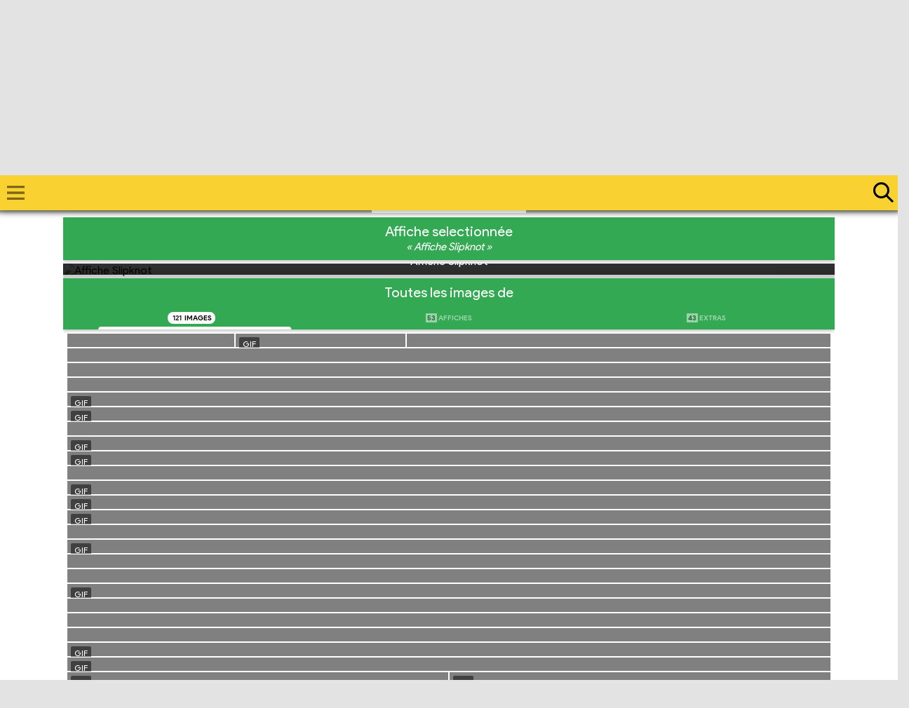

--- FILE ---
content_type: text/html; charset=UTF-8
request_url: https://comic.systems/cinema/DC-SuicideSquad/images/3615
body_size: 33095
content:
<!DOCTYPE html PUBLIC "-//W3C//DTD XHTML 1.0 Strict//EN" "http://www.w3.org/TR/xhtml1/DTD/xhtml1-strict.dtd">
<html xmlns="http://www.w3.org/1999/xhtml" prefix="og: http://ogp.me/ns/website#">
	<head itemscope itemtype="http://schema.org/Website">
		<link rel="stylesheet prefetch" href="/xyz/css/xyz-2024.css?v=20260203174325">
		<link rel="stylesheet prefetch" href="/xyz/css/boutons.css?v=20260203174325">
		<link rel="stylesheet prefetch" href="/xyz/css/google-now.min.css?v=20260203174325">
		<link rel="stylesheet prefetch" href="/xyz/css/fiches.css?v=20260203174325">
		<link rel="stylesheet prefetch" href="/xyz/css/fiches-menu.min.css?v=20260203174325">
		<link rel="stylesheet prefetch" href="/xyz/css/overlay.min.css?v=20260203174325">
		<link rel="stylesheet prefetch" href="/xyz/css/texte.css?v=20260203174325">
		<link rel="stylesheet prefetch" href="/xyz/css/liens.min.css?v=20260203174325">
		<link rel="stylesheet prefetch" href="/xyz/css/titres.css?v=20260203174325">
		<link rel="stylesheet prefetch" href="/xyz/css/galerie.css?v=20260203174325">
		<link rel="stylesheet prefetch" href="/xyz/css/blocs.min.css?v=20260203174325">
		<link rel="stylesheet prefetch" href="/xyz/css/thumbs.min.css?v=20260203174325" class="last">

		<link rel="stylesheet prefetch" href="/xyz/css/fiche-imgvid.css?v=20260203174325" />
		<link rel="stylesheet prefetch" href="/xyz/css/fiche-img.css?v=20260203174325" />
		<meta http-equiv="Content-Type" content="text/html; charset=utf-8" />
		<title itemprop="name">Affiche Slipknot - Suicide Squad (2016) - Images du film</title>
		<meta property="og:site_name" content="Comic.Systems" />
		<meta name="twitter:site" content="@ComicSystems">
		<meta property="og:see_also" content="https://comic.systems/" />
		<meta property="fb:admins" content="100002347838798" />
		<meta property="fb:pages" content="563858470326275" />
		<meta http-equiv="keywords" content="Comic.Systems, ComicSystems.fr, Comic Systems, ComicSystems, Comic System, Cinéma, Films, Movies, Pictures, Worlds of DC, DC Comics, DC Entertainment, DC Films, DC Universe, DC Extended Universe, DCEU, DC Movies, DC Cinematic Universe, Batman v Superman, Man of Steel, Flash75, Flash75, Justice League, Escadron Suicide, Task Force X, David Ayer, Joker, Harley Quinn, Captain Boomerang, Enchantress, El Diablo, Slipknot, Deadshot, Katana, Rick Flag, Amanda Waller, ARGUS, Black Ops, Bad vs Evil, Méchants, Super-vilains, Batman, Superman, Warner Bros. France, Warner Bros. Discovery, Warner Bros Discovery, WarnerBrosDiscovery, DC Comics, DC Studios, New Line Cinema, Warner Bros. Animation, WB Animation, WarnerBrosAnimation, WBAnimation, Warner Bros. Pictures Animation, Warner Animation Group, WAG, Jared Leto, Joker, Will Smith, Deadshot / Floyd Lawton, Margot Robbie, Harley Quinn / Dr. Harleen F. Quinzel, Joel Kinnaman, Rick Flag Jr., Cara Delevingne, Enchantress / Juna Moone, Viola Davis, Amanda Waller, Adewale Akinnuoye-Agbaje, Killer Croc / Waylon Jones, Karen Fukuhara, Katana / Tatsu Yamashiro, Jay Hernández, El Diablo / Chato Santana, Adam Beach, Slipknot / Christopher Weiss, Jai Courtney, Captain Boomerang / Digger Harkness, Ben Affleck, Batman / Bruce Wayne, Common, Le Tatoué / Abel Tarrant, Comics, Action, Aventure, Fantastique, Science-Fiction" />
		<meta name="keywords" content="Comic.Systems, ComicSystems.fr, Comic Systems, ComicSystems, Comic System, Cinéma, Films, Movies, Pictures, Worlds of DC, DC Comics, DC Entertainment, DC Films, DC Universe, DC Extended Universe, DCEU, DC Movies, DC Cinematic Universe, Batman v Superman, Man of Steel, Flash75, Flash75, Justice League, Escadron Suicide, Task Force X, David Ayer, Joker, Harley Quinn, Captain Boomerang, Enchantress, El Diablo, Slipknot, Deadshot, Katana, Rick Flag, Amanda Waller, ARGUS, Black Ops, Bad vs Evil, Méchants, Super-vilains, Batman, Superman, Warner Bros. France, Warner Bros. Discovery, Warner Bros Discovery, WarnerBrosDiscovery, DC Comics, DC Studios, New Line Cinema, Warner Bros. Animation, WB Animation, WarnerBrosAnimation, WBAnimation, Warner Bros. Pictures Animation, Warner Animation Group, WAG, Jared Leto, Joker, Will Smith, Deadshot / Floyd Lawton, Margot Robbie, Harley Quinn / Dr. Harleen F. Quinzel, Joel Kinnaman, Rick Flag Jr., Cara Delevingne, Enchantress / Juna Moone, Viola Davis, Amanda Waller, Adewale Akinnuoye-Agbaje, Killer Croc / Waylon Jones, Karen Fukuhara, Katana / Tatsu Yamashiro, Jay Hernández, El Diablo / Chato Santana, Adam Beach, Slipknot / Christopher Weiss, Jai Courtney, Captain Boomerang / Digger Harkness, Ben Affleck, Batman / Bruce Wayne, Common, Le Tatoué / Abel Tarrant, Comics, Action, Aventure, Fantastique, Science-Fiction" />
		<meta name="news_keywords" content="Comic.Systems, ComicSystems.fr, Comic Systems, ComicSystems, Comic System, Cinéma, Films, Movies, Pictures, Worlds of DC, DC Comics, DC Entertainment, DC Films, DC Universe, DC Extended Universe, DCEU, DC Movies, DC Cinematic Universe, Batman v Superman, Man of Steel, Flash75, Flash75, Justice League, Escadron Suicide, Task Force X, David Ayer, Joker, Harley Quinn, Captain Boomerang, Enchantress, El Diablo, Slipknot, Deadshot, Katana, Rick Flag, Amanda Waller, ARGUS, Black Ops, Bad vs Evil, Méchants, Super-vilains, Batman, Superman, Warner Bros. France, Warner Bros. Discovery, Warner Bros Discovery, WarnerBrosDiscovery, DC Comics, DC Studios, New Line Cinema, Warner Bros. Animation, WB Animation, WarnerBrosAnimation, WBAnimation, Warner Bros. Pictures Animation, Warner Animation Group, WAG, Jared Leto, Joker, Will Smith, Deadshot / Floyd Lawton, Margot Robbie, Harley Quinn / Dr. Harleen F. Quinzel, Joel Kinnaman, Rick Flag Jr., Cara Delevingne, Enchantress / Juna Moone, Viola Davis, Amanda Waller, Adewale Akinnuoye-Agbaje, Killer Croc / Waylon Jones, Karen Fukuhara, Katana / Tatsu Yamashiro, Jay Hernández, El Diablo / Chato Santana, Adam Beach, Slipknot / Christopher Weiss, Jai Courtney, Captain Boomerang / Digger Harkness, Ben Affleck, Batman / Bruce Wayne, Common, Le Tatoué / Abel Tarrant, Comics, Action, Aventure, Fantastique, Science-Fiction" />
		<meta property="og:locale" content="fr_FR" />
		<META NAME="robots" CONTENT="index,follow">
		<link rel="manifest" href="/manifest.json">
		<link rel="mask-icon" href="https://xyz.comic.systems/images/icones/favicon.svg" color="#f9d131">

		<meta name="theme-color" content="#F9D131">
		<meta name="msapplication-navbutton-color" content="#F9D131">
		<meta name="apple-mobile-web-app-capable" content="yes">
		<meta name="apple-mobile-web-app-status-bar-style" content="black-translucent">
		<link rel="author" href="https://plus.google.com/+ComicsystemsFr" type="image/x-icon" />
		<meta property="og:title"			content="Affiche Slipknot" />
		<meta name="twitter:title"			content="Affiche Slipknot">
		<link rel="canonical" 				href="/cinema/DC-SuicideSquad/images/3615" />
		<meta property="og:description"     content="Découvrez plus d'images du film Suicide Squad sur Comic.Systems !">
		<meta property="og:url"             content="https://comic.systems/cinema/DC-SuicideSquad/images/3615">
		<meta property="og:image"           content="https://xyz.comic.systems/images/WarnerBros/DC-SuicideSquad/DC-SuicideSquad-affiche-3615">
		<meta name="twitter:card"           content="summary_large_image">
		<meta name="twitter:description"    content="Découvrez plus d'images du film Suicide Squad sur Comic.Systems !">
		<meta name="twitter:image:alt"      content="Affiche Slipknot">
		<meta name="twitter:image"          content="https://xyz.comic.systems/images/WarnerBros/DC-SuicideSquad/DC-SuicideSquad-affiche-3615">

		<!-- Facebook Pixel Code -->
		<script>
		  !function(f,b,e,v,n,t,s)
		  {if(f.fbq)return;n=f.fbq=function(){n.callMethod?
		  n.callMethod.apply(n,arguments):n.queue.push(arguments)};
		  if(!f._fbq)f._fbq=n;n.push=n;n.loaded=!0;n.version='2.0';
		  n.queue=[];t=b.createElement(e);t.async=!0;
		  t.src=v;s=b.getElementsByTagName(e)[0];
		  s.parentNode.insertBefore(t,s)}(window, document,'script',
		  'https://connect.facebook.net/en_US/fbevents.js');
		  fbq('init', '538921326273597');
		  fbq('track', 'PageView');
		</script>
		<noscript><img height="1" width="1" style="display:none"
		  src="https://www.facebook.com/tr?id=538921326273597&ev=PageView&noscript=1"
		/></noscript>
		
		<!-- Google Analytics -->
		<script async src="https://www.googletagmanager.com/gtag/js?id=UA-40585568-1"></script>
		<script>
			window.dataLayer = window.dataLayer || [];
			function gtag(){dataLayer.push(arguments);}
			gtag('consent', 'default', {
				'ad_user_data': 'denied',
				'ad_personalization': 'denied',
				'ad_storage': 'denied',
				'analytics_storage': 'denied',
				'wait_for_update': 500,
			});
			gtag('js', new Date());
			gtag('config', 'UA-40585568-1');
		</script>
		
		<!-- Google AdSense -->
		<script data-ad-client="ca-pub-4593731785624294" async src="https://pagead2.googlesyndication.com/pagead/js/adsbygoogle.js"></script>
		
		<style>
header .header,
menu .ligne.active a,
.navigation span a{
background-color:#F9D131!important;
color:#000!important;
}
.navigation span a:not([href]){
opacity:0.75;
}
.ficheTitre.categorie,
.categorie .ficheTitre,
.categorie .ficheHeader{
    background-color: #F9D131!important;
}
nav .navigation span svg,
.bouton.theme.view svg,
menu .ligne.active a svg{
fill:#000!important;
}
menu .ligne a svg #circle3748,
menu .ligne.active a svg #circle3748{
stroke:#000!important;
}
menu .ligne.active:after{
background-color:#000!important;
}
.fab,
.fab-content .fab-select select{
background-color:#000!important;
}
.fab svg{
fill:#fff!important;
}
.fab svg{
fill:#fff!important;
}
menu .social .lien:hover svg{
fill:#F9D131!important;
}
.fab-menu.active + .xyz{
background-color:#F9D131!important;
}
@media (prefers-color-scheme: dark) {
menu .social .lien svg{
fill:#fff!important;
}
menu .ligne a svg #circle3748{
stroke:#fff!important;
}
}
.fab-menu.active + .xyz svg{
fill:#000!important;
}			.bouton.theme,
			titre.theme{
				background:-webkit-linear-gradient(-45deg, #FFC107, #F9D131);
			}
			body{
				background-color:;			}
			header .header{
				background-color:#F9D131;
			}
			header .menu.actif svg{
				fill:#212121 !important;
			}
			header .logo{
				background-image:url("https://xyz.comic.systems/logo");
			}
			header .recherche .icon{
				border-color:#000 !important;
			}
			header .recherche .loupe .icon::before,
			header .recherche .loupe .icon::after{
				background-color:#000 !important;
			}
			header .recherche:hover .loupe .icon,
			header .recherche.actif .loupe .icon{
				border-color:#212121 !important;
			}
			header .menu svg{
				fill:#000 !important;
			}
			header .menu:hover svg,
			header .menu.actif svg{
				fill:#212121 !important;
			}
			header .recherche:hover .loupe .icon::before,
			header .recherche:hover .loupe .icon::after,
			header .recherche.actif .loupe .icon::before,
			header .recherche.actif .loupe .icon::after{
				background-color:#212121 !important;
			}
			header .recherche.actif input::-webkit-input-placeholder{
				color:#212121;
				opacity:0.5;
			}
			header .recherche.actif input{
				color:#212121;
				box-shadow: 0px 1px 0px 0px #212121;
			}
			menu .ligne.active:after{
				background-color:#212121;
			}
			menu .ligne .notification{
				background-color:#212121;
			}
			.fab{
				background-color:#FFC107;
			}
			menu .social .lien svg,
			.fab svg{
				fill:#000;
			}
			menu .social .lien:hover svg,
			.fab:hover svg,
			.fab-menu.active + .xyz svg{
				fill:#212121;
			}
			section.liens {
				padding:0;
			}
			section.liens .wrapHeader{
				text-transform:uppercase;
				font-size:16px;
				margin:5px;
			}
			section.liens ul {
				height: 200px;
				overflow-y: scroll;
				overflow-x: hidden;
				margin:5px;
				padding:0px;
				list-style:none;
			}
			section.liens ul li {
				background-color:transparent !important;
				margin: 0px 10px !important;
				font-size:14px;
				box-shadow:0px 1px 0px rgba(255,255,255,0.25);
			}
			section.liens ul li:hover {
				background-color:rgba(0, 0, 0, 0.5) !important;
			}
			section.liens ul li a span {
				color:#fff!important;
			}
			section.liens ul li a{
				padding:5px;
				display: block!important;
				position:relative;
				color:#212121;
			}
			@media (prefers-color-scheme: dark) {
				section.liens ul li a{
					color:#ffffff;
				}
			}
			section.liens ul li a:hover{
				-moz-transition: all .2s ease-in-out;
				-webkit-transition: all .2s ease-in-out;
				color:#F9D131;
			}
			
			footer a.bouton.nobg{
				color:#212121!important;
			}
			@media (prefers-color-scheme: dark) {
				footer a.bouton.nobg{
					color:#FFFFFF!important;
				}
			}
			
			@media screen and (max-width: 650px){
				section.liens ul{
					margin:0;
				}
				section.liens ul li{
					font-size:11px;
				}
			}
			
			.mce-charactercount {
				position: absolute!important;
				top: 7px;
				right: 11px;
				text-shadow: none!important;
			}
			
			/* dark theme */
            @media (prefers-color-scheme: dark) {
                .information,
                .information .wrapTitre,
			    .wrapTitre-desc .bouton.blanc,
                .profilBloc,
                .profilPseudo,
                .profilBoutons{
                    background-color: #494949!important;
                    border-color: #212121;
                    color:#fff!important;;
                }
				.blanciOS {
					color: #fff;
					background: #5c5c5c!important;
				}
                section.accueil .google-card:hover{
                    background-color: #212121;
                    color:#fff;
                }
                .galerie-thumbs{
                	border-color:#000;
                }
			    quote {
    			    background-color: #494949;
			        color: #FFF;
			    }
                /* champ de texte */
                .mce-panel,
                div#mceu_25,
                .mce-content-body,
                #tinymce {
                    background-color:#212121!important;
                }
                .mce-btn:not(.mce-primary){
                    background-color:#414141!important;
                }
                .mce-btn.mce-primary{
                    background-color:transparent!important;
                }
                .mce-btn.mce-primary button{
                    background-color:rgba(65, 133, 244, 0.5)!important;
                }
                .mce-btn.mce-primary button:hover,
                .mce-btn.mce-primary button:active,
                .mce-btn.mce-primary button:focus{
                    background-color:#4285F4!important;
                }
                .mce-btn:hover,
                .mce-btn.mce-active, .mce-btn.mce-active:hover{
                    background-color:#000!important;
                    border-color:#494949!important;
                }
                .mce-btn-group:not(:first-child){
                    border-color:#494949!important;
                }
				.mce-label,
                .mce-btn button,
                .mce-ico,
                .mce-path-item,
                .mce-divider,
                .mce-title{
                    color:#FFF!important;
                    text-shadow:none!important;
                }
                .mce-floatpanel.mce-fixed,
                .mce-menu-item{
                    background-color: #424242!important;
                }
                .mce-menu-item span {
                    color: #fff!important;
                }
                .mce-menu-item:hover,
                .mce-menu-item:focus,
                .mce-menu-item.mce-selected,
                .mce-menu-item-normal.mce-active{
                    background-color:#4285F4!important;
                }
                .popupScreen.Lollipop .popup {
                    background-color: #333;
                    color: #FFF;
                }
                .popupScreen.Lollipop .popup h1,
                .popupScreen.Lollipop .popup h2 {
                    margin-bottom:10px;
                    text-align:left;
                }
                .popupScreen.Lollipop .popup h1 img{
                    filter:invert(100%);
                }
                .popupScreen.Lollipop .popup .popupActions {
                    background-color: #333333;
                }
                .popupScreen.Lollipop .popup .popupActions .popupBtn {
                    color: #ffffff;
                    border-radius:50px;
                }
                .popupScreen.Lollipop .popup .popupActions .popupBtn:hover {
                    background-color: rgba(65, 133, 244, 0.5);
                }
                .popupScreen.Lollipop .popup .popupPartager .popupBtn{
                    color:#fff;
                }
			}
			ul.casting small,
			.castingAll small {
				font-size: 15px;
				opacity: 0.8;
			}		</style>
	</head>
	<body>

		<div class="neige"></div>

		
		<header class="desktop jaune">
			<div class="loader"></div>
			<div class="header neige">
				<span class="menu" title="Afficher/cacher le menu">
					<svg viewBox="0 0 24 24" xmlns="http://www.w3.org/2000/svg">
						<path d="M0 0h24v24H0z" fill="none"/>
						<path d="M3 18h18v-2H3v2zm0-5h18v-2H3v2zm0-7v2h18V6H3z"/>
					</svg>
				</span>
				<span class="titre">
					<a href="/" class="logo" title="Retour à l'accueil"></a>
				</span>
				<a href="/recherche" class="recherche inline_block vertical_align_top" title="Recherche" />
					<span class="loupe">
						<span class="icon"></span>
					</span>
				</a>
			</div>
		</header>
		<div class="galerie-viewer">
			<div class="galerie-viewer-inner">
				<div class="galerie-controls">
					<span class="galerie-controls galerie-controls-gauche">
						<span class="galerie-precedent">
							<svg xmlns="http://www.w3.org/2000/svg" viewBox="0 0 24 24" style="pointer-events: none; display: block;" class="svg display_inline thumb30x30 fill-blanc replaced-svg"><g id="chevron-left"><polygon points="15.4,7.4 14,6 8,12 14,18 15.4,16.6 10.8,12 "></polygon></g></svg>
						</span>
					</span>
					<span class="galerie-controls galerie-controls-droite">
						<span class="galerie-suivant">
							<svg xmlns="http://www.w3.org/2000/svg" viewBox="0 0 24 24" style="pointer-events: none; display: block;" class="svg display_inline thumb30x30 fill-blanc replaced-svg"><g id="chevron-right"><polygon points="10,6 8.6,7.4 13.2,12 8.6,16.6 10,18 16,12 "></polygon></g></svg>
						</span>
					</span>
				</div>
				<div class="galerie-viewer-inner-img"></div>
			</div>
			<div class="galerie-more">
				<div class="galerie-more-options">
					<span class="galerie-more-number"></span>
					•
					<span class="galerie-more-download">
						<a target="_blank">
							<svg xmlns="http://www.w3.org/2000/svg" xmlns:xlink="http://www.w3.org/1999/xlink" enable-background="new 0 0 96 96" height="96px" id="open" version="1.1" viewBox="0 0 96 96" width="96px" xml:space="preserve" class="svg inline_block thumb12x12 replaced-svg"><path fill="#dddddd" d="M88,48c-2.209,0-4,1.791-4,4v28c0,2.21-1.79,4-4,4H16c-2.21,0-4-1.79-4-4V16c0-2.21,1.79-4,4-4h28c2.209,0,4-1.791,4-4  s-1.791-4-4-4H16C9.373,4,4,9.373,4,16v64c0,6.627,5.373,12,12,12h64c6.627,0,12-5.373,12-12V52C92,49.791,90.209,48,88,48z"></path><path fill="#95a5a6" d="M91.996,7.958c-0.003-0.249-0.026-0.498-0.075-0.742C91.898,7.104,91.856,7,91.824,6.891  c-0.04-0.142-0.074-0.285-0.131-0.423c-0.05-0.122-0.12-0.231-0.182-0.346c-0.062-0.115-0.113-0.234-0.187-0.344  c-0.12-0.179-0.261-0.342-0.407-0.499c-0.032-0.035-0.055-0.075-0.089-0.108c-0.031-0.031-0.067-0.051-0.1-0.081  c-0.159-0.15-0.326-0.293-0.509-0.416c-0.108-0.072-0.226-0.123-0.339-0.184c-0.116-0.062-0.228-0.133-0.35-0.184  c-0.139-0.058-0.283-0.091-0.427-0.132c-0.107-0.031-0.21-0.073-0.321-0.095C88.525,4.027,88.262,4,87.999,4H64  c-2.209,0-4,1.791-4,4s1.791,4,4,4h14.343l-32.77,32.77c-1.562,1.562-1.562,4.095,0,5.656c1.562,1.562,4.095,1.562,5.656,0  L84,17.656V32c0,2.209,1.791,4,4,4s4-1.791,4-4V8C92,7.986,91.996,7.973,91.996,7.958z"></path></svg>
							Taille réelle
						</a>
					</span>
					<span class="galerie-more-album"></span>
				</div>
			</div>
			<div class="galerie-title"></div>
			<div class="galerie-close">
				<svg xmlns="http://www.w3.org/2000/svg" viewBox="0 0 24 24" class="svg block thumb30x30"><g id="close"><polygon points="19,6.4 17.6,5 12,10.6 6.4,5 5,6.4 10.6,12 5,17.6 6.4,19 12,13.4 17.6,19 19,17.6 13.4,12 "></polygon></g></svg>
			</div>
		</div>
		<page class="page-fiche page-film page-details">

			<menu>
				<span class="ligne active">
					<a href="/cinema/" class="lien">
						<svg version="1.0" id="Layer_1" xmlns="http://www.w3.org/2000/svg" xmlns:xlink="http://www.w3.org/1999/xlink" x="0px" y="0px" viewBox="0 0 24 24" enable-background="new 0 0 24 24" xml:space="preserve" class="thumb24x24"><path d="M18,4l2,4h-2.5l-2-4h-2.8l2,4h-2.5l-2-4H7.5l2,4H7L5,4H4C2.9,4,2,4.9,2,6v12c0,1.1,0.9,2,2,2h16c1.1,0,2-0.9,2-2V4H18z"></path></svg>&nbsp;
						Cinéma
					</a>
				</span>
				<span class="ligne">
					<a href="/series-tv/" class="lien">
						<svg xmlns="http://www.w3.org/2000/svg" xmlns:xlink="http://www.w3.org/1999/xlink" version="1.1" id="Layer_1" x="0px" y="0px" viewBox="0 0 453.001 453.001" xml:space="preserve" class="thumb24x24"><g><path d="M420.135,110.203H280.091l49.728-81.594c4.312-7.074,2.072-16.304-5.002-20.615c-7.073-4.313-16.304-2.072-20.615,5.002 l-59.243,97.207h-36.916L148.8,12.996c-4.311-7.072-13.541-9.312-20.615-5.002c-7.074,4.312-9.314,13.541-5.002,20.615    l49.728,81.594H32.865C14.743,110.203,0,124.946,0,143.067v271.271c0,18.121,14.743,32.864,32.865,32.864h387.271    c18.122,0,32.865-14.743,32.865-32.864V143.067C453,124.946,438.257,110.203,420.135,110.203z M317.677,374.912    c0,9.866-7.998,17.865-17.865,17.865H71.188c-9.866-0.001-17.864-7.999-17.864-17.865V182.494c0-9.866,7.998-17.865,17.865-17.865    h228.623c9.866,0,17.865,7.999,17.865,17.865V374.912z M383.792,369.203c-17.093,0-31-13.907-31-31c0-17.094,13.907-31,31-31    c17.093,0,31,13.906,31,31S400.885,369.203,383.792,369.203z M383.792,250.203c-17.093,0-31-13.906-31-31s13.907-31,31-31    c17.093,0,31,13.906,31,31S400.885,250.203,383.792,250.203z"></path></g></svg>&nbsp;
						Séries/TV
					</a>
				</span>
				<span class="ligne">
					<a href="/svod/" class="lien">
						<svg xmlns="http://www.w3.org/2000/svg" xmlns:xlink="http://www.w3.org/1999/xlink" version="1.1" id="Capa_1" x="0px" y="0px" viewBox="0 0 467.434 467.434" xml:space="preserve" class="thumb24x24"><g><path d="M421.18,35.684H140.969c-25.541,0-46.256,20.717-46.256,46.256v43.535h40.139V90.316c0-9.727,7.869-17.596,17.596-17.596   h257.252c9.728,0,17.596,7.869,17.596,17.596v165.445c0,9.73-7.867,17.596-17.596,17.596H289.832v57.723   c0,0-0.17,76.699-0.197,77.361c-0.324,8.113-2.676,15.643-6.5,22.279h83.293c9.727,0,17.594-7.865,17.594-17.594v-22.498   c0-9.729-7.867-17.596-17.594-17.596H323.49v-31.211h97.689c25.541,0,46.254-20.715,46.254-46.258V81.939   C467.434,56.4,446.721,35.684,421.18,35.684z M398.453,319.277c-7.98,0-14.432-6.471-14.432-14.443   c0-7.961,6.451-14.418,14.432-14.418c7.957,0,14.426,6.457,14.426,14.418C412.879,312.807,406.41,319.277,398.453,319.277z"></path><path d="M240.949,149.08H75.133c-13.953,0-25.281,11.328-25.281,25.283v35.389h34.701v-21.008h146.975v173.715H149.91v28.109   c2.352-1.646,5.041-2.828,8.133-2.828c7.959,0,14.43,6.455,14.43,14.416c0,7.973-6.471,14.441-14.43,14.441   c-3.092,0-5.781-1.18-8.133-2.824v4.119c0,4.9-1.014,9.525-2.641,13.857h93.68c13.951,0,25.281-11.322,25.281-25.277V174.363   C266.23,160.408,254.9,149.08,240.949,149.08z"></path><path d="M110.539,230.93H15.768C7.053,230.93,0,237.984,0,246.695v168.766c0,8.715,7.053,15.77,15.768,15.77h94.771   c8.713,0,15.77-7.055,15.77-15.77V246.695C126.309,237.984,119.252,230.93,110.539,230.93z M63.16,422.24   c-6.697,0-12.139-5.441-12.139-12.154c0-6.686,5.441-12.111,12.139-12.111c6.686,0,12.127,5.426,12.127,12.111   C75.287,416.799,69.846,422.24,63.16,422.24z M100.689,373.018H25.633V262.297h75.057V373.018z"></path></g></svg>&nbsp;
						Streaming
					</a>
				</span>
				<span class="ligne">
					<a href="/mangas/" class="lien">
						<svg xmlns:svg="http://www.w3.org/2000/svg" xmlns="http://www.w3.org/2000/svg" version="1.0" width="200" height="200" viewBox="0 0 239.316 239.501" id="svg3715" xml:space="preserve" class="thumb24x24"><defs id="defs3765"></defs><circle cx="119.816" cy="120.001" r="112.5" transform="translate(0.1375748,0.1666536)" style="fill:none;stroke:none;stroke-width:14" id="circle3720"></circle><polygon points="118.059,107.948 122.924,117.805 133.802,119.386 125.931,127.059 127.789,137.893 118.059,132.777 108.33,137.893 110.188,127.059 102.316,119.386 113.194,117.805 118.059,107.948 " transform="translate(0.1375748,0.1666536)" id="polygon3722"></polygon><polygon points="140.197,72.316 145.062,82.173 155.94,83.753 148.069,91.426 149.927,102.26 140.197,97.145 130.468,102.26 132.326,91.426 124.455,83.753 135.332,82.173 140.197,72.316 " transform="translate(0.1375748,0.1666536)" id="polygon3724"></polygon><polygon points="97.269,73.71 102.134,83.567 113.012,85.147 105.141,92.82 106.999,103.654 97.269,98.539 87.54,103.654 89.397,92.82 81.526,85.147 92.404,83.567 97.269,73.71 " transform="translate(0.1375748,0.1666536)" id="polygon3726"></polygon><polygon points="76.396,110.853 81.261,120.71 92.139,122.291 84.268,129.963 86.125,140.797 76.396,135.682 66.667,140.797 68.524,129.963 60.653,122.291 71.531,120.71 76.396,110.853 " transform="translate(0.1375748,0.1666536)" id="polygon3728"></polygon><polygon points="161.587,110.17 166.451,120.027 177.329,121.607 169.458,129.281 171.315,140.115 161.587,135 151.856,140.115 153.715,129.281 145.844,121.607 156.722,120.027 161.587,110.17 " transform="translate(0.1375748,0.1666536)" id="polygon3730"></polygon><polygon points="96.3,148.154 101.165,158.012 112.043,159.592 104.172,167.266 106.03,178.099 96.3,172.984 86.571,178.099 88.429,167.266 80.558,159.592 91.436,158.012 96.3,148.154 " transform="translate(0.1375748,0.1666536)" id="polygon3732"></polygon><polygon points="138.809,147.154 143.673,157.012 154.551,158.592 146.68,166.266 148.538,177.099 138.809,171.984 129.078,177.099 130.937,166.266 123.065,158.592 133.943,157.012 138.809,147.154 " transform="translate(0.1375748,0.1666536)" id="polygon3734"></polygon><g transform="translate(0.1375748,0.1666536)" id="g3740"><path d="M 56.48,64.83 C 47.48,75.83 44.409,80.221 39.426,92.677 C 37.267,98.073 30.495,115.001 38.495,120.001 C 46.495,125.001 55.954,98.627 64.467,85.554 C 70.511,76.271 100.344,28.493 64.035,57.059" id="path3742"></path></g><g transform="translate(0.1375748,0.1666536)" id="g3744"><circle cx="100.15" cy="38.117001" r="9" id="circle3746"></circle></g><circle cx="119.5" cy="119.5" r="112.5" transform="translate(0.1375748,0.1666536)" style="fill:none;stroke:#fff;stroke-width:14" id="circle3748"></circle><polygon points="117.742,107.447 122.607,117.304 133.485,118.885 125.614,126.558 127.473,137.392 117.742,132.276 108.014,137.392 109.871,126.558 102,118.885 112.878,117.304 117.742,107.447 " transform="translate(0.1375748,0.1666536)" id="polygon3750"></polygon><polygon points="139.881,71.815 144.746,81.672 155.623,83.252 147.752,90.925 149.61,101.759 139.881,96.644 130.151,101.759 132.01,90.925 124.139,83.252 135.016,81.672 139.881,71.815 " transform="translate(0.1375748,0.1666536)" id="polygon3752"></polygon><polygon points="96.953,73.209 101.817,83.066 112.695,84.646 104.824,92.319 106.682,103.153 96.953,98.038 87.223,103.153 89.081,92.319 81.21,84.646 92.088,83.066 96.953,73.209 " transform="translate(0.1375748,0.1666536)" id="polygon3754"></polygon><polygon points="76.08,110.352 80.944,120.209 91.822,121.789 83.951,129.463 85.809,140.297 76.08,135.182 66.35,140.297 68.208,129.463 60.337,121.789 71.215,120.209 76.08,110.352 " transform="translate(0.1375748,0.1666536)" id="polygon3756"></polygon><polygon points="161.27,109.669 166.135,119.526 177.013,121.107 169.142,128.779 171,139.613 161.27,134.498 151.541,139.613 153.398,128.779 145.527,121.107 156.405,119.526 161.27,109.669 " transform="translate(0.1375748,0.1666536)" id="polygon3758"></polygon><polygon points="95.984,147.654 100.849,157.511 111.727,159.092 103.855,166.764 105.713,177.599 95.984,172.482 86.254,177.599 88.112,166.764 80.241,159.092 91.119,157.511 95.984,147.654 " transform="translate(0.1375748,0.1666536)" id="polygon3760"></polygon><polygon points="138.492,146.654 143.356,156.511 154.234,158.092 146.363,165.764 148.221,176.598 138.492,171.482 128.762,176.598 130.62,165.764 122.749,158.092 133.627,156.511 138.492,146.654 " transform="translate(0.1375748,0.1666536)" id="polygon3762"></polygon></svg>&nbsp;
						Mangas
					</a>
				</span>
				<span class="ligne">
					<a href="/comics/" class="lien">
						<svg xmlns="http://www.w3.org/2000/svg" version="1.0" viewBox="0 0 450.000000 341.000000" preserveAspectRatio="xMidYMid meet" class="thumb24x24"><g xmlns="http://www.w3.org/2000/svg" transform="translate(0.000000,341.000000) scale(0.100000,-0.100000)" stroke="none"><path d="M464 3088 c-171 -167 -343 -334 -383 -372 l-72 -69 43 -51 c23 -28 119 -141 213 -251 319 -374 1479 -1737 1731 -2034 138 -163 253 -296 256 -296 3 0 355 400 783 890 428 490 927 1060 1109 1268 182 209 332 384 333 390 2 7 -167 184 -375 394 l-377 382 -310 6 c-170 3 -539 10 -820 15 -280 5 -613 12 -740 15 -126 2 -421 7 -655 10 l-425 6 -311 -303z m776 63 c0 -4 -30 -18 -67 -31 -214 -70 -400 -229 -490 -416 -52 -109 -68 -206 -55 -328 6 -55 10 -102 8 -104 -2 -1 -37 29 -79 68 -84 78 -156 169 -193 242 l-24 46 256 249 c141 136 263 252 272 257 8 5 41 12 71 16 81 11 301 11 301 1z m2085 -17 c12 -12 14 -27 9 -67 -4 -29 -8 -53 -9 -55 -2 -2 -297 126 -304 133 -2 3 61 5 142 5 120 0 148 -3 162 -16z m-855 -134 c373 -39 658 -144 830 -306 l68 -64 172 -7 c142 -5 173 -4 181 8 5 8 9 92 9 187 0 147 2 173 15 170 13 -3 369 -311 394 -342 9 -11 -4 -33 -60 -102 -131 -161 -407 -471 -458 -513 l-50 -42 -48 34 c-141 101 -483 210 -805 258 -153 23 -273 27 -743 21 -211 -3 -275 0 -339 13 -359 74 -454 259 -241 469 65 64 139 104 265 144 225 72 542 100 810 72z m-1255 -1299 c240 -57 496 -80 1005 -91 434 -9 484 -13 612 -56 116 -38 212 -147 194 -219 -10 -41 -62 -90 -130 -124 -105 -52 -214 -71 -432 -78 l-191 -6 -104 56 c-141 75 -199 91 -331 91 -105 0 -107 0 -190 -42 l-83 -42 -25 28 c-49 55 -395 456 -413 479 -23 29 -17 29 88 4z m1285 -942 c0 -12 -261 -329 -271 -329 -3 0 -21 19 -40 43 -19 23 -82 97 -141 164 -60 67 -108 124 -108 127 0 3 126 6 280 6 195 0 280 -3 280 -11z"></path></g></svg>&nbsp;
						Comics
					</a>
				</span>
				<span class="ligne">
					<a href="/evenements/" class="lien">
						<svg version="1.0" id="Layer_1" xmlns="http://www.w3.org/2000/svg" xmlns:xlink="http://www.w3.org/1999/xlink" x="0px" y="0px" viewBox="0 0 24 24" enable-background="new 0 0 24 24" xml:space="preserve" class="thumb24x24"><rect x="6" y="2" fill-rule="evenodd" clip-rule="evenodd" width="2" height="4"></rect><rect x="16" y="2" fill-rule="evenodd" clip-rule="evenodd" width="2" height="4"></rect><path d="M19,4H5C3.9,4,3,4.9,3,6v14c0,1.1,0.9,2,2,2h14c1.1,0,2-0.9,2-2V6C21,4.9,20.1,4,19,4z M19,20H5V9h14V20z"></path><rect x="12" y="13" fill-rule="evenodd" clip-rule="evenodd" width="5" height="5"></rect></svg>&nbsp;
						Év<span class="textDesktop">énem</span>ents
					</a>
				</span>
				<span class="ligne">
					<a href="/jeux-video/" class="lien">
						<svg xmlns="http://www.w3.org/2000/svg" xmlns:xlink="http://www.w3.org/1999/xlink" version="1.1" id="Capa_1" x="0px" y="0px" viewBox="0 0 53.626 53.626" style="enable-background:new 0 0 53.626 53.626;" xml:space="preserve" class="thumb24x24"><g><path style="" d="M48.831,15.334c-7.083-11.637-17.753-3.541-17.753-3.541c-0.692,0.523-1.968,0.953-2.835,0.955   l-2.858,0.002c-0.867,0.001-2.143-0.429-2.834-0.952c0,0-10.671-8.098-17.755,3.539C-2.286,26.97,0.568,39.639,0.568,39.639   c0.5,3.102,2.148,5.172,5.258,4.912c3.101-0.259,9.832-8.354,9.832-8.354c0.556-0.667,1.721-1.212,2.586-1.212l17.134-0.003   c0.866,0,2.03,0.545,2.585,1.212c0,0,6.732,8.095,9.838,8.354c3.106,0.26,4.758-1.812,5.255-4.912   C53.055,39.636,55.914,26.969,48.831,15.334z M20.374,24.806H16.7v3.541c0,0-0.778,0.594-1.982,0.579   c-1.202-0.018-1.746-0.648-1.746-0.648v-3.471h-3.47c0,0-0.433-0.444-0.549-1.613c-0.114-1.169,0.479-2.114,0.479-2.114h3.675 v-3.674c0,0,0.756-0.405,1.843-0.374c1.088,0.034,1.885,0.443,1.885,0.443l-0.015,3.604h3.47c0,0,0.606,0.778,0.656,1.718   C20.996,23.738,20.374,24.806,20.374,24.806z M37.226,28.842c-1.609,0-2.906-1.301-2.906-2.908c0-1.61,1.297-2.908,2.906-2.908   c1.602,0,2.909,1.298,2.909,2.908C40.135,27.542,38.828,28.842,37.226,28.842z M37.226,20.841c-1.609,0-2.906-1.3-2.906-2.907   c0-1.61,1.297-2.908,2.906-2.908c1.602,0,2.909,1.298,2.909,2.908C40.135,19.542,38.828,20.841,37.226,20.841z M44.468,25.136   c-1.609,0-2.906-1.3-2.906-2.908c0-1.609,1.297-2.908,2.906-2.908c1.602,0,2.909,1.299,2.909,2.908   C47.377,23.836,46.07,25.136,44.468,25.136z"></path></g></svg>&nbsp;
						<span class="textDesktop">Jeux vidéo</span>
						<span class="textMobile">Gaming</span>
					</a>
				</span>
				<span class="ligne">
					<a href="/cartoons/" class="lien">
						<svg xmlns="http://www.w3.org/2000/svg" version="1.0" viewBox="0 0 1024.000000 952.000000" preserveAspectRatio="xMidYMid meet" class="thumb24x24"><g transform="translate(0.000000,952.000000) scale(0.100000,-0.100000)" stroke="none"><path d="M975 9499 c-121 -25 -263 -116 -366 -235 -175 -202 -307 -569 -378 -1054 -90 -606 -111 -1050 -111 -2335 -1 -665 -7 -948 -34 -1570 -18 -404 -32 -842 -46 -1435 -5 -239 -15 -592 -21 -785 -15 -510 -17 -1661 -3 -1675 28 -28 686 -178 919 -209 44 -6 130 -17 190 -26 336 -47 416 -56 618 -74 382 -35 659 -50 1427 -82 370 -15 1095 -12 1540 5 206 8 470 18 585 21 456 14 1487 92 2120 161 653 71 1407 196 1782 295 62 16 116 28 120 27 25 -7 308 84 503 162 113 44 230 104 322 162 55 36 57 38 65 95 4 32 8 895 7 1918 0 1966 -4 2223 -54 3774 -9 286 -77 1185 -100 1326 -5 33 -23 155 -39 270 -45 320 -81 467 -156 637 -137 313 -339 530 -565 609 -56 20 -85 23 -205 23 -127 0 -147 -3 -220 -28 -44 -15 -105 -41 -135 -58 -66 -38 -222 -191 -272 -268 -137 -210 -224 -483 -263 -830 -9 -80 -19 -148 -21 -152 -7 -11 -128 1 -396 38 -136 19 -298 39 -360 44 -62 5 -194 18 -293 29 -260 29 -523 47 -1100 77 -568 30 -1095 35 -1520 15 -1114 -54 -1676 -121 -2303 -278 -79 -19 -145 -34 -147 -31 -2 2 -11 60 -20 128 -70 552 -193 873 -416 1086 -159 151 -315 223 -499 229 -58 2 -127 0 -155 -6z m4880 -2894 c1050 -114 1864 -480 2429 -1094 225 -244 431 -578 516 -840 62 -190 75 -295 74 -596 0 -300 -6 -349 -71 -543 -121 -365 -355 -716 -659 -987 -365 -324 -947 -644 -1494 -820 -259 -83 -593 -156 -875 -191 -202 -25 -613 -30 -825 -9 -538 51 -1080 196 -1543 414 -221 104 -490 269 -721 443 -148 112 -403 365 -505 501 -312 417 -449 828 -428 1282 18 365 117 667 324 979 376 567 976 997 1753 1256 373 125 692 186 1140 220 176 13 710 4 885 -15z"></path><path d="M7296 5195 c-3 -8 -12 -15 -21 -15 -20 0 -125 -106 -125 -126 0 -8 -7 -17 -15 -20 -8 -4 -15 -17 -15 -30 0 -13 -3 -24 -8 -24 -4 0 -16 -30 -27 -67 -27 -93 -28 -339 -2 -463 10 -47 23 -89 28 -95 5 -5 9 -17 9 -27 0 -10 4 -18 9 -18 5 0 13 -9 16 -21 9 -28 70 -89 88 -89 9 0 17 -5 19 -11 16 -47 271 -52 333 -7 47 35 78 65 86 82 5 12 13 28 17 36 26 45 32 62 32 89 0 17 4 32 9 35 14 9 23 80 28 230 2 90 0 143 -6 149 -6 6 -11 25 -11 42 0 30 -20 99 -33 111 -4 4 -7 14 -7 22 0 24 -87 149 -122 175 -18 13 -45 27 -60 31 -16 3 -28 11 -28 16 0 6 -39 10 -94 10 -74 0 -95 -3 -100 -15z"></path><path d="M3246 5135 c-3 -8 -12 -15 -21 -15 -20 0 -125 -106 -125 -126 0 -8 -7 -17 -15 -20 -8 -4 -15 -17 -15 -30 0 -13 -3 -24 -8 -24 -4 0 -16 -30 -27 -67 -27 -93 -28 -339 -2 -463 10 -47 23 -89 28 -95 5 -5 9 -17 9 -27 0 -10 4 -18 9 -18 5 0 13 -9 16 -21 9 -28 70 -89 88 -89 9 0 17 -5 19 -11 16 -47 271 -52 333 -7 47 35 78 65 86 82 5 12 13 28 17 36 26 45 32 62 32 89 0 17 4 32 9 35 14 9 23 80 28 230 2 90 0 143 -6 149 -6 6 -11 25 -11 42 0 30 -20 99 -33 111 -4 4 -7 14 -7 22 0 24 -87 149 -122 175 -18 13 -45 27 -60 31 -16 3 -28 11 -28 16 0 6 -39 10 -94 10 -74 0 -95 -3 -100 -15z"></path><path d="M6770 4082 c0 -5 -20 -19 -45 -31 -25 -12 -45 -26 -45 -31 0 -5 -13 -11 -30 -15 -16 -4 -30 -10 -30 -15 0 -5 -13 -11 -30 -15 -16 -4 -30 -11 -30 -16 0 -5 -6 -9 -14 -9 -7 0 -19 -6 -25 -14 -7 -8 -26 -18 -44 -22 -17 -3 -37 -13 -45 -20 -7 -8 -22 -14 -33 -14 -10 0 -19 -4 -19 -9 0 -5 -13 -12 -30 -16 -16 -4 -30 -10 -30 -15 0 -5 -14 -11 -31 -15 -17 -4 -42 -13 -57 -21 -15 -8 -35 -14 -44 -14 -10 0 -18 -4 -18 -10 0 -5 -10 -10 -23 -10 -12 0 -31 -6 -42 -14 -11 -7 -41 -16 -67 -20 -27 -4 -48 -11 -48 -16 0 -4 -27 -11 -60 -15 -33 -4 -60 -11 -60 -15 0 -4 -43 -11 -95 -15 -52 -4 -98 -11 -101 -16 -7 -12 -441 -12 -448 0 -3 5 -49 12 -101 16 -52 4 -95 11 -95 15 0 5 -29 12 -65 15 -36 4 -68 11 -71 16 -2 5 -27 11 -54 15 -28 4 -50 10 -50 15 0 4 -21 11 -47 15 -27 3 -52 10 -58 14 -5 4 -26 11 -45 15 -19 4 -39 11 -45 15 -5 4 -26 11 -45 15 -19 4 -44 14 -55 21 -11 8 -31 14 -45 14 -14 0 -34 7 -44 15 -11 8 -30 15 -43 15 -13 0 -23 5 -23 10 0 6 -8 10 -17 10 -10 0 -31 7 -47 15 -41 22 -58 5 -49 -49 5 -35 21 -56 114 -148 59 -60 110 -108 114 -108 4 0 24 -14 44 -30 48 -40 53 -45 71 -53 8 -5 33 -19 55 -33 22 -13 48 -27 58 -30 9 -4 17 -10 17 -14 0 -5 14 -11 30 -15 17 -4 30 -10 30 -15 0 -5 14 -11 30 -15 17 -4 30 -11 30 -16 0 -5 8 -9 18 -9 9 0 34 -9 55 -20 20 -11 48 -20 61 -20 14 0 27 -4 30 -9 3 -5 23 -12 43 -16 21 -4 43 -11 49 -16 6 -4 37 -11 70 -15 32 -4 62 -12 66 -18 10 -16 500 -15 519 0 8 7 38 15 66 19 29 4 55 11 58 15 3 5 23 11 45 15 22 4 42 10 45 15 3 4 20 11 38 14 39 7 314 143 337 166 11 11 70 50 75 50 8 0 26 15 90 73 28 26 55 47 59 47 10 0 106 95 106 105 0 4 19 29 43 56 55 61 67 77 67 85 0 3 9 17 20 31 11 14 20 38 20 54 0 15 5 31 10 34 6 4 5 12 -4 21 -16 15 -36 19 -36 6z"></path></g></svg>&nbsp;
						Cartoons
					</a>
				</span>

				<div class="separation"></div>
				<span class="ligne">
					<a href="https://worldsofdc.comic.systems/" class="lien wodc" target="_blank" title="Worlds of DC: Films, Séries TV, Jeux vidéo et Comics • Comic.Systems">
						<img src="https://worldsofdc.comic.systems/images/favicon-48x48.png" class="thumb24x24" />
						Worlds of DC
					</a>
				</span>
				<span class="ligne">
					<a href="https://marvelstudios.comic.systems/" class="lien mcu" target="_blank" title="Calendrier Marvel Studios • Comic.Systems">
						<img src="https://marvelstudios.comic.systems/images/favicon-48x48.png" class="thumb24x24" />
						Sorties MCU
					</a>
				</span>
				<span class="ligne">
					<a href="https://swipe.comic.systems/" class="lien swipe" target="_blank" title="Swipe CS: Trouvez un film ou une série à plusieurs • Comic.Systems">
						<img src="https://swipe.comic.systems/images/favicon-48x48.png" class="thumb24x24" />
						Swipe CS
					</a>
				</span>
				<div class="separation"></div>
				<span class="ligne"><a href="/equipe/" class="lien">L'équipe</a></span>
			</menu>
			<nav>
				<div class="navigation">
					<span>
						<a href="/" class="lien">
							<span>
								<svg version="1.0" id="Layer_1" xmlns="http://www.w3.org/2000/svg" xmlns:xlink="http://www.w3.org/1999/xlink" x="0px" y="0px" viewBox="0 0 24 24" enable-background="new 0 0 24 24" xml:space="preserve" class="thumb24x24"><path d="M20,20v-8h2v0L12,3L2,12v0h2v8c0,0.6,0.4,1,1,1h5v-7h4v7h5C19.6,21,20,20.6,20,20z"></path></svg>
							</span>
						</a>
					</span>
					<span>
						<a href="/cinema/" class="lien">
							<span>
								Cinéma
							</span>
						</a>
					</span>
					<span>
						<a class="nav-lien" href="/cinema/DC-SuicideSquad/">
							<span style="display:none;">Suicide Squad</span>
							<span>#DC #SuicideSquad</span>
						</a>
					</span>
					<span>
						<a href="/cinema/DC-SuicideSquad/images" class="nav-lien">
							<span>Images</span>
						</a>
					</span>
					<span>
						<a class="nav-lien">
							<span>Affiche n°3615</span>
						</a>
					</span>
				</div>
			</nav>
			<content class="principal top">
				<div class="wrapImageBlur" style="background-image:url('https://xyz.comic.systems/images/affiche/cinema/DC-SuicideSquad-thumb?v=20260203174325');min-height:250px;"></div>
				<div class="wrapper">
					<div class="wrapImage film" style="min-height:250px;">
						<img src="https://xyz.comic.systems/images/watermark/dccomics-blanc" class="wrapWatermark" />
						<img src="https://xyz.comic.systems/images/affiche/cinema/DC-SuicideSquad?v=20260203174325" class="actu-image" />
						<div class="wrapDetail film">
							<div class="wrapAffiche" style="background-image:url('https://xyz.comic.systems/images/poster/cinema/DC-SuicideSquad-thumb?v=20260203174325');">
								<div class="relative">
									<img src="/images/vide-poster-thumb" class="wrapDesc-affiche" />
								</div>
							</div>
							<div class="wrapDesc">
								<h1 class="wrapDesc-nom nomFilm"><span class="nom1">Suicide Squad</span></h1>
								<h2 class="wrapDesc-note notation"><span class="etoiles"><svg xmlns="http://www.w3.org/240/svg" class="thumb24x24 inline_block"><path d="M18.2,21L12,17.3L5.8,21l1.6-7L2,9.3l7.2-0.6L12,2l2.8,6.6L22,9.3L16.6,14L18.2,21z" fill="#4CAF50"/></svg><svg xmlns="http://www.w3.org/240/svg" class="thumb24x24 inline_block"><path d="M18.2,21L12,17.3L5.8,21l1.6-7L2,9.3l7.2-0.6L12,2l2.8,6.6L22,9.3L16.6,14L18.2,21z" fill="#4CAF50"/></svg><svg xmlns="http://www.w3.org/240/svg" class="thumb24x24 inline_block"><path d="M18.2,21L12,17.3L5.8,21l1.6-7L2,9.3l7.2-0.6L12,2l2.8,6.6L22,9.3L16.6,14L18.2,21z" fill="#4CAF50"/></svg><svg xmlns="http://www.w3.org/240/svg" class="thumb24x24 inline_block"><path d="M18.2,21L12,17.3L5.8,21l1.6-7L2,9.3l7.2-0.6L12,2l2.8,6.6L22,9.3L16.6,14L18.2,21z" fill="#4CAF50"/></svg><svg xmlns="http://www.w3.org/240/svg" class="thumb24x24 inline_block"><path d="M18.2,21L12,17.3L5.8,21l1.6-7L2,9.3l7.2-0.6L12,2l2.8,6.6L22,9.3L16.6,14L18.2,21z" fill="#ffffff"/></svg></span> <span class="texte"><span class="vert">8</span>/10</span></h2>
								<h2 class="wrapDesc-date"><span>Ciné</span> <strong> 3 août 2016</strong> | <span>Vidéo</span> <strong> 3 décembre 2016</strong></h2>
								<h2 class="wrapDesc-mini realisation"><span>Réalisé par</span> <strong>David Ayer</strong></h2>
								<h2 class="wrapDesc-mini duree">
									2h03min								</h2>
								<h2 class="wrapDesc-mini distribution">
									<a href="/distributeurs/WarnerBros/" class="bouton rond vert">Warner Bros. Pictures</a>
								</h2>
								<h2 class="wrapDesc-mini genres">#comics #action #aventure #fantastique #sf </h2>
							</div>
						</div>
						<div class="wrapFicheMenu">
							<div class="wrapTabs">
								<div class="bloc bloc5 actuTab width15">
									<a href="/cinema/DC-SuicideSquad/" class="pageType" page="actu">
										Actu
										<span class="tip vert nbActu"></span>
										<span class="tip vert" style="display: none;">Suicide Squad</span>
									</a>
								</div><div class="bloc bloc5 informationsTab width15">
									<a href="/cinema/DC-SuicideSquad/informations" class="pageType" page="informations">
										<span>Détails</span>
										<!--<span class="tip vert">En savoir plus&hellip;</span>-->
										<span class="tip vert">Synopsis</span>
									</a>
								</div><div class="bloc bloc5 imagesTab width15">
									<a href="/cinema/DC-SuicideSquad/images" class="pageType" page="images">
										<span>Images</span>
										<span class="tip vert" class="nbImages"></span>
									</a>
								</div><div class="bloc bloc5 videosTab width15">
									<a href="/cinema/DC-SuicideSquad/videos" class="pageType" page="videos">
										<span>Vidéos</span>
										<span class="tip vert" class="nbVideos"></span>
									</a>
								</div><div class="bloc bloc5 critiqueTab width15">
									<a href="/cinema/DC-SuicideSquad/critique" class="pageType" page="critique">
										<span>Critique</span>
										<span class="tip vert">Note: 8/10</span>
									</a>
							</div>							</div>
						</div>
					</div>
				</div>
			</content>
			<content class="principal contenu">
				<section class="actu padding_none ficheTitre">
					<div class="contenu">
<span class="tabcss">
			<link rel="stylesheet prefetch" href="/xyz/css/fiche-imgvid.css?v=<?php echo $timestamp; ?>" />
			<link rel="stylesheet prefetch" href="/xyz/css/fiche-img.css?v=<?php echo $timestamp; ?>" />
		</span>
<div class="wrapHeader imgvid imgGet">
	<h3 class="wrapTitre bgvert font20">
		Affiche selectionnée<br />
		<span class="italic font15 line_height_initial">« Affiche Slipknot »</span>
			</h3>
</div>

<div class="showcase">
	<div class="item">
		<img src="https://xyz.comic.systems/images/WarnerBros/DC-SuicideSquad/DC-SuicideSquad-affiche-3615" title="Affiche Slipknot" class="embed" /><br />
		<div class="description">Affiche Slipknot</div>
	</div>
</div>

<div class="wrapHeader">
	<h3 class="wrapTitre bgvert font20">Toutes les images de </h3>
<section class="tabs triple bgvert blancClair">
	<a href="#images" title="121 images (images du film )">
		<span>
			<strong class="bouton carre blanc line_height_initial">121</strong>
            <strong>images</strong>
		</span>
	</a><a href="#affiches" title="53 affiches (images du film )">
		<span>
			<strong class="bouton carre blanc line_height_initial">53</strong>
			<strong>affiches</strong>
		</span>
	</a><a href="#extra" title="43 extras (images du film )">
		<span>
			<strong class="bouton carre blanc line_height_initial">43</strong>
			<strong>extras</strong>
		</span>
	</a>
</section>
</div>

	<div class="section relative" id="images">
		<div class="galerie galerie-margin images">
			<a href="/cinema/DC-SuicideSquad/images/20996#images" class="galerie-thumbs" style="background-image:url('https://xyz.comic.systems/images/WarnerBros/DC-SuicideSquad/DC-SuicideSquad-images-20996-thumb');"><img src="https://xyz.comic.systems/images/WarnerBros/DC-SuicideSquad/DC-SuicideSquad-images-20996-thumb" class="thumb75x50" title="Mackenzie Olsen (Ted Whittall)" type="Images" /></a>
			<a href="/cinema/DC-SuicideSquad/images/20995#images" class="galerie-thumbs" extension="GIF" style="background-image:url('https://xyz.comic.systems/images/WarnerBros/DC-SuicideSquad/DC-SuicideSquad-images-20995-thumb');"><img src="https://xyz.comic.systems/images/WarnerBros/DC-SuicideSquad/DC-SuicideSquad-images-20995-thumb" class="thumb75x50" title="Dexter Tolliver (David Harbour)" type="Images" /></a>
			<a href="/cinema/DC-SuicideSquad/images/18788#images" class="galerie-thumbs" style="background-image:url('https://xyz.comic.systems/images/WarnerBros/DC-SuicideSquad/DC-SuicideSquad-images-18788-thumb');"><img src="https://xyz.comic.systems/images/WarnerBros/DC-SuicideSquad/DC-SuicideSquad-images-18788-thumb" class="thumb50x50" title="Références des comics utilisées par David Ayer pour créer le Joker de Jared Leto" type="Images" /></a>
			<a href="/cinema/DC-SuicideSquad/images/18787#images" class="galerie-thumbs" style="background-image:url('https://xyz.comic.systems/images/WarnerBros/DC-SuicideSquad/DC-SuicideSquad-images-18787-thumb');"><img src="https://xyz.comic.systems/images/WarnerBros/DC-SuicideSquad/DC-SuicideSquad-images-18787-thumb" class="thumb50x50" title="Références des comics utilisées par David Ayer pour créer le Joker de Jared Leto" type="Images" /></a>
			<a href="/cinema/DC-SuicideSquad/images/18768#images" class="galerie-thumbs" style="background-image:url('https://xyz.comic.systems/images/WarnerBros/DC-SuicideSquad/DC-SuicideSquad-images-18768-thumb');"><img src="https://xyz.comic.systems/images/WarnerBros/DC-SuicideSquad/DC-SuicideSquad-images-18768-thumb" class="thumb75x50" title="Scène supprimée du Joker (Jared Leto) qui gronde Harley Quinn (Margot Robbie)" type="Images" /></a>
			<a href="/cinema/DC-SuicideSquad/images/18767#images" class="galerie-thumbs" style="background-image:url('https://xyz.comic.systems/images/WarnerBros/DC-SuicideSquad/DC-SuicideSquad-images-18767-thumb');"><img src="https://xyz.comic.systems/images/WarnerBros/DC-SuicideSquad/DC-SuicideSquad-images-18767-thumb" class="thumb30x50" title="Visuel promotionnel du couple Harley Quinn (Margot Robbie) et le Joker (Jared Leto)" type="Images" /></a>
			<a href="/cinema/DC-SuicideSquad/images/18766#images" class="galerie-thumbs" extension="GIF" style="background-image:url('https://xyz.comic.systems/images/WarnerBros/DC-SuicideSquad/DC-SuicideSquad-images-18766-thumb');"><img src="https://xyz.comic.systems/images/WarnerBros/DC-SuicideSquad/DC-SuicideSquad-images-18766-thumb" class="thumb30x50" title="Coulisses des cuves d'acide avec le Joker (Jared Leto) et Harley Quinn (Margot Robbie)" type="Images" /></a>
			<a href="/cinema/DC-SuicideSquad/images/18765#images" class="galerie-thumbs" extension="GIF" style="background-image:url('https://xyz.comic.systems/images/WarnerBros/DC-SuicideSquad/DC-SuicideSquad-images-18765-thumb');"><img src="https://xyz.comic.systems/images/WarnerBros/DC-SuicideSquad/DC-SuicideSquad-images-18765-thumb" class="thumb30x50" title="Coulisses des cuves d'acide avec le Joker (Jared Leto) et Harley Quinn (Margot Robbie)" type="Images" /></a>
			<a href="/cinema/DC-SuicideSquad/images/18764#images" class="galerie-thumbs" style="background-image:url('https://xyz.comic.systems/images/WarnerBros/DC-SuicideSquad/DC-SuicideSquad-images-18764-thumb');"><img src="https://xyz.comic.systems/images/WarnerBros/DC-SuicideSquad/DC-SuicideSquad-images-18764-thumb" class="thumb50x50" title="Coulisses des cuves d'acide avec le Joker (Jared Leto) et Harley Quinn (Margot Robbie)" type="Images" /></a>
			<a href="/cinema/DC-SuicideSquad/images/18763#images" class="galerie-thumbs" extension="GIF" style="background-image:url('https://xyz.comic.systems/images/WarnerBros/DC-SuicideSquad/DC-SuicideSquad-images-18763-thumb');"><img src="https://xyz.comic.systems/images/WarnerBros/DC-SuicideSquad/DC-SuicideSquad-images-18763-thumb" class="thumb100x50" title="Joker (Jared Leto) récupère Dr. Harleen Quinzel des cuves d'acide et elle devient Harley Quinn (Margot Robbie)" type="Images" /></a>
			<a href="/cinema/DC-SuicideSquad/images/18762#images" class="galerie-thumbs" extension="GIF" style="background-image:url('https://xyz.comic.systems/images/WarnerBros/DC-SuicideSquad/DC-SuicideSquad-images-18762-thumb');"><img src="https://xyz.comic.systems/images/WarnerBros/DC-SuicideSquad/DC-SuicideSquad-images-18762-thumb" class="thumb100x50" title="Joker (Jared Leto) récupère Dr. Harleen Quinzel des cuves d'acide et elle devient Harley Quinn (Margot Robbie)" type="Images" /></a>
			<a href="/cinema/DC-SuicideSquad/images/18761#images" class="galerie-thumbs" style="background-image:url('https://xyz.comic.systems/images/WarnerBros/DC-SuicideSquad/DC-SuicideSquad-images-18761-thumb');"><img src="https://xyz.comic.systems/images/WarnerBros/DC-SuicideSquad/DC-SuicideSquad-images-18761-thumb" class="thumb100x50" title="Joker (Jared Leto) récupère Dr. Harleen Quinzel des cuves d'acide et elle devient Harley Quinn (Margot Robbie)" type="Images" /></a>
			<a href="/cinema/DC-SuicideSquad/images/18760#images" class="galerie-thumbs" extension="GIF" style="background-image:url('https://xyz.comic.systems/images/WarnerBros/DC-SuicideSquad/DC-SuicideSquad-images-18760-thumb');"><img src="https://xyz.comic.systems/images/WarnerBros/DC-SuicideSquad/DC-SuicideSquad-images-18760-thumb" class="thumb100x50" title="Dr. Harleen Quinzel (Margot Robbie) chute dans les mêmes cuves d'acide que le Joker" type="Images" /></a>
			<a href="/cinema/DC-SuicideSquad/images/18759#images" class="galerie-thumbs" extension="GIF" style="background-image:url('https://xyz.comic.systems/images/WarnerBros/DC-SuicideSquad/DC-SuicideSquad-images-18759-thumb');"><img src="https://xyz.comic.systems/images/WarnerBros/DC-SuicideSquad/DC-SuicideSquad-images-18759-thumb" class="thumb100x50" title="Dr. Harleen Quinzel (Margot Robbie) saute dans les mêmes cuves d'acide que le Joker" type="Images" /></a>
			<a href="/cinema/DC-SuicideSquad/images/18758#images" class="galerie-thumbs" extension="GIF" style="background-image:url('https://xyz.comic.systems/images/WarnerBros/DC-SuicideSquad/DC-SuicideSquad-images-18758-thumb');"><img src="https://xyz.comic.systems/images/WarnerBros/DC-SuicideSquad/DC-SuicideSquad-images-18758-thumb" class="thumb100x50" title="Joker (Jared Leto) demande au Dr. Harleen Quinzel (Margot Robbie) si elle vivrait pour lui" type="Images" /></a>
			<a href="/cinema/DC-SuicideSquad/images/18757#images" class="galerie-thumbs" style="background-image:url('https://xyz.comic.systems/images/WarnerBros/DC-SuicideSquad/DC-SuicideSquad-images-18757-thumb');"><img src="https://xyz.comic.systems/images/WarnerBros/DC-SuicideSquad/DC-SuicideSquad-images-18757-thumb" class="thumb100x50" title="Joker (Jared Leto) demande au Dr. Harleen Quinzel (Margot Robbie) si elle vivrait pour lui" type="Images" /></a>
			<a href="/cinema/DC-SuicideSquad/images/18756#images" class="galerie-thumbs" extension="GIF" style="background-image:url('https://xyz.comic.systems/images/WarnerBros/DC-SuicideSquad/DC-SuicideSquad-images-18756-thumb');"><img src="https://xyz.comic.systems/images/WarnerBros/DC-SuicideSquad/DC-SuicideSquad-images-18756-thumb" class="thumb100x50" title="Joker (Jared Leto) propose au Dr. Harleen Quinzel (Margot Robbie) de sauter dans les mêmes cuves d'acide que lui" type="Images" /></a>
			<a href="/cinema/DC-SuicideSquad/images/18755#images" class="galerie-thumbs" style="background-image:url('https://xyz.comic.systems/images/WarnerBros/DC-SuicideSquad/DC-SuicideSquad-images-18755-thumb');"><img src="https://xyz.comic.systems/images/WarnerBros/DC-SuicideSquad/DC-SuicideSquad-images-18755-thumb" class="thumb100x50" title="Joker (Jared Leto) propose au Dr. Harleen Quinzel (Margot Robbie) de sauter dans les mêmes cuves d'acide que lui" type="Images" /></a>
			<a href="/cinema/DC-SuicideSquad/images/18754#images" class="galerie-thumbs" style="background-image:url('https://xyz.comic.systems/images/WarnerBros/DC-SuicideSquad/DC-SuicideSquad-images-18754-thumb');"><img src="https://xyz.comic.systems/images/WarnerBros/DC-SuicideSquad/DC-SuicideSquad-images-18754-thumb" class="thumb100x50" title="Dr. Harleen Quinzel (Margot Robbie) et Joker (Jared Leto)" type="Images" /></a>
			<a href="/cinema/DC-SuicideSquad/images/18753#images" class="galerie-thumbs" extension="GIF" style="background-image:url('https://xyz.comic.systems/images/WarnerBros/DC-SuicideSquad/DC-SuicideSquad-images-18753-thumb');"><img src="https://xyz.comic.systems/images/WarnerBros/DC-SuicideSquad/DC-SuicideSquad-images-18753-thumb" class="thumb100x50" title="Harley Quinn (Margot Robbie) et le Joker (Jared Leto) sont les roi et reine du crime à Gotham City" type="Images" /></a>
			<a href="/cinema/DC-SuicideSquad/images/18752#images" class="galerie-thumbs" style="background-image:url('https://xyz.comic.systems/images/WarnerBros/DC-SuicideSquad/DC-SuicideSquad-images-18752-thumb');"><img src="https://xyz.comic.systems/images/WarnerBros/DC-SuicideSquad/DC-SuicideSquad-images-18752-thumb" class="thumb100x50" title="Dr. Harleen Quinzel (Margot Robbie) veut partir avec le Joker (Jared Leto)" type="Images" /></a>
			<a href="/cinema/DC-SuicideSquad/images/18751#images" class="galerie-thumbs" style="background-image:url('https://xyz.comic.systems/images/WarnerBros/DC-SuicideSquad/DC-SuicideSquad-images-18751-thumb');"><img src="https://xyz.comic.systems/images/WarnerBros/DC-SuicideSquad/DC-SuicideSquad-images-18751-thumb" class="thumb100x50" title="Dr. Harleen Quinzel (Margot Robbie) pourchasse le Joker (Jared Leto) en moto" type="Images" /></a>
			<a href="/cinema/DC-SuicideSquad/images/18750#images" class="galerie-thumbs" style="background-image:url('https://xyz.comic.systems/images/WarnerBros/DC-SuicideSquad/DC-SuicideSquad-images-18750-thumb');"><img src="https://xyz.comic.systems/images/WarnerBros/DC-SuicideSquad/DC-SuicideSquad-images-18750-thumb" class="thumb100x50" title="Dr. Harleen Quinzel (Margot Robbie) pourchasse le Joker (Jared Leto) en moto" type="Images" /></a>
			<a href="/cinema/DC-SuicideSquad/images/18749#images" class="galerie-thumbs" extension="GIF" style="background-image:url('https://xyz.comic.systems/images/WarnerBros/DC-SuicideSquad/DC-SuicideSquad-images-18749-thumb');"><img src="https://xyz.comic.systems/images/WarnerBros/DC-SuicideSquad/DC-SuicideSquad-images-18749-thumb" class="thumb100x50" title="Dr. Harleen Quinzel (Margot Robbie) veut partir avec le Joker (Jared Leto)" type="Images" /></a>
			<a href="/cinema/DC-SuicideSquad/images/18748#images" class="galerie-thumbs" extension="GIF" style="background-image:url('https://xyz.comic.systems/images/WarnerBros/DC-SuicideSquad/DC-SuicideSquad-images-18748-thumb');"><img src="https://xyz.comic.systems/images/WarnerBros/DC-SuicideSquad/DC-SuicideSquad-images-18748-thumb" class="thumb100x50" title="Dr. Harleen Quinzel (Margot Robbie) était déjà sous le charme du Joker (Jared Leto)" type="Images" /></a>
			<a href="/cinema/DC-SuicideSquad/images/18747#images" class="galerie-thumbs" extension="GIF" style="background-image:url('https://xyz.comic.systems/images/WarnerBros/DC-SuicideSquad/DC-SuicideSquad-images-18747-thumb');"><img src="https://xyz.comic.systems/images/WarnerBros/DC-SuicideSquad/DC-SuicideSquad-images-18747-thumb" class="thumb100x50" title="Dr. Harleen Quinzel (Margot Robbie) veut partir avec le Joker (Jared Leto)" type="Images" /></a>
			<a href="/cinema/DC-SuicideSquad/images/18746#images" class="galerie-thumbs" extension="GIF" style="background-image:url('https://xyz.comic.systems/images/WarnerBros/DC-SuicideSquad/DC-SuicideSquad-images-18746-thumb');"><img src="https://xyz.comic.systems/images/WarnerBros/DC-SuicideSquad/DC-SuicideSquad-images-18746-thumb" class="thumb100x50" title="Dr. Harleen Quinzel (Margot Robbie) veut partir avec le Joker (Jared Leto)" type="Images" /></a>
			<a href="/cinema/DC-SuicideSquad/images/18745#images" class="galerie-thumbs" style="background-image:url('https://xyz.comic.systems/images/WarnerBros/DC-SuicideSquad/DC-SuicideSquad-images-18745-thumb');"><img src="https://xyz.comic.systems/images/WarnerBros/DC-SuicideSquad/DC-SuicideSquad-images-18745-thumb" class="thumb100x50" title="Joker (Jared Leto) dans le clip Purple Lamborghini de Rick Ross" type="Images" /></a>
			<a href="/cinema/DC-SuicideSquad/images/18744#images" class="galerie-thumbs" style="background-image:url('https://xyz.comic.systems/images/WarnerBros/DC-SuicideSquad/DC-SuicideSquad-images-18744-thumb');"><img src="https://xyz.comic.systems/images/WarnerBros/DC-SuicideSquad/DC-SuicideSquad-images-18744-thumb" class="thumb100x50" title="Joker (Jared Leto) libère Harley Quinn (Margot Robbie) de Belle Reve à la fin du film" type="Images" /></a>
			<a href="/cinema/DC-SuicideSquad/images/18743#images" class="galerie-thumbs" style="background-image:url('https://xyz.comic.systems/images/WarnerBros/DC-SuicideSquad/DC-SuicideSquad-images-18743-thumb');"><img src="https://xyz.comic.systems/images/WarnerBros/DC-SuicideSquad/DC-SuicideSquad-images-18743-thumb" class="thumb100x50" title="Joker (Jared Leto) et Harley Quinn (Margot Robbie) - Référence à Batman: Harley Quinn d'Alex Ross en 1999" type="Images" /></a>
			<a href="/cinema/DC-SuicideSquad/images/18742#images" class="galerie-thumbs" style="background-image:url('https://xyz.comic.systems/images/WarnerBros/DC-SuicideSquad/DC-SuicideSquad-images-18742-thumb');"><img src="https://xyz.comic.systems/images/WarnerBros/DC-SuicideSquad/DC-SuicideSquad-images-18742-thumb" class="thumb100x50" title="Joker (Jared Leto) est le prince clown du crime" type="Images" /></a>
			<a href="/cinema/DC-SuicideSquad/images/18741#images" class="galerie-thumbs" style="background-image:url('https://xyz.comic.systems/images/WarnerBros/DC-SuicideSquad/DC-SuicideSquad-images-18741-thumb');"><img src="https://xyz.comic.systems/images/WarnerBros/DC-SuicideSquad/DC-SuicideSquad-images-18741-thumb" class="thumb100x50" title="Joker (Jared Leto) - Référence à Batman: Endgame de Greg Capullo en 2015" type="Images" /></a>
			<a href="/cinema/DC-SuicideSquad/images/18740#images" class="galerie-thumbs" extension="GIF" style="background-image:url('https://xyz.comic.systems/images/WarnerBros/DC-SuicideSquad/DC-SuicideSquad-images-18740-thumb');"><img src="https://xyz.comic.systems/images/WarnerBros/DC-SuicideSquad/DC-SuicideSquad-images-18740-thumb" class="thumb100x50" title="Joker (Jared Leto) et Harley Quinn (Margot Robbie) - Référence à Batman: Harley Quinn d'Alex Ross en 1999" type="Images" /></a>
			<a href="/cinema/DC-SuicideSquad/images/18739#images" class="galerie-thumbs" style="background-image:url('https://xyz.comic.systems/images/WarnerBros/DC-SuicideSquad/DC-SuicideSquad-images-18739-thumb');"><img src="https://xyz.comic.systems/images/WarnerBros/DC-SuicideSquad/DC-SuicideSquad-images-18739-thumb" class="thumb100x50" title="Joker (Jared Leto) et Harley Quinn (Margot Robbie) - Référence à Batman: Harley Quinn d'Alex Ross en 1999" type="Images" /></a>
			<a href="/cinema/DC-SuicideSquad/images/18738#images" class="galerie-thumbs" style="background-image:url('https://xyz.comic.systems/images/WarnerBros/DC-SuicideSquad/DC-SuicideSquad-images-18738-thumb');"><img src="https://xyz.comic.systems/images/WarnerBros/DC-SuicideSquad/DC-SuicideSquad-images-18738-thumb" class="thumb100x50" title="Joker (Jared Leto) est le prince clown du crime" type="Images" /></a>
			<a href="/cinema/DC-SuicideSquad/images/18737#images" class="galerie-thumbs" style="background-image:url('https://xyz.comic.systems/images/WarnerBros/DC-SuicideSquad/DC-SuicideSquad-images-18737-thumb');"><img src="https://xyz.comic.systems/images/WarnerBros/DC-SuicideSquad/DC-SuicideSquad-images-18737-thumb" class="thumb100x50" title="Joker (Jared Leto) retrouve Harley Quinn (Margot Robbie)" type="Images" /></a>
			<a href="/cinema/DC-SuicideSquad/images/18736#images" class="galerie-thumbs" style="background-image:url('https://xyz.comic.systems/images/WarnerBros/DC-SuicideSquad/DC-SuicideSquad-images-18736-thumb');"><img src="https://xyz.comic.systems/images/WarnerBros/DC-SuicideSquad/DC-SuicideSquad-images-18736-thumb" class="thumb100x50" title="Joker (Jared Leto) retrouve Harley Quinn (Margot Robbie)" type="Images" /></a>
			<a href="/cinema/DC-SuicideSquad/images/18735#images" class="galerie-thumbs" extension="GIF" style="background-image:url('https://xyz.comic.systems/images/WarnerBros/DC-SuicideSquad/DC-SuicideSquad-images-18735-thumb');"><img src="https://xyz.comic.systems/images/WarnerBros/DC-SuicideSquad/DC-SuicideSquad-images-18735-thumb" class="thumb100x50" title="Joker (Jared Leto)" type="Images" /></a>
			<a href="/cinema/DC-SuicideSquad/images/18734#images" class="galerie-thumbs" extension="GIF" style="background-image:url('https://xyz.comic.systems/images/WarnerBros/DC-SuicideSquad/DC-SuicideSquad-images-18734-thumb');"><img src="https://xyz.comic.systems/images/WarnerBros/DC-SuicideSquad/DC-SuicideSquad-images-18734-thumb" class="thumb100x50" title="Joker (Jared Leto) et Harley Quinn (Margot Robbie)" type="Images" /></a>
			<a href="/cinema/DC-SuicideSquad/images/18733#images" class="galerie-thumbs" style="background-image:url('https://xyz.comic.systems/images/WarnerBros/DC-SuicideSquad/DC-SuicideSquad-images-18733-thumb');"><img src="https://xyz.comic.systems/images/WarnerBros/DC-SuicideSquad/DC-SuicideSquad-images-18733-thumb" class="thumb100x50" title="Joker (Jared Leto) retrouve Harley Quinn (Margot Robbie)" type="Images" /></a>
			<a href="/cinema/DC-SuicideSquad/images/18732#images" class="galerie-thumbs" extension="GIF" style="background-image:url('https://xyz.comic.systems/images/WarnerBros/DC-SuicideSquad/DC-SuicideSquad-images-18732-thumb');"><img src="https://xyz.comic.systems/images/WarnerBros/DC-SuicideSquad/DC-SuicideSquad-images-18732-thumb" class="thumb100x50" title="Joker (Jared Leto) retrouve Harley Quinn (Margot Robbie)" type="Images" /></a>
			<a href="/cinema/DC-SuicideSquad/images/18731#images" class="galerie-thumbs" extension="GIF" style="background-image:url('https://xyz.comic.systems/images/WarnerBros/DC-SuicideSquad/DC-SuicideSquad-images-18731-thumb');"><img src="https://xyz.comic.systems/images/WarnerBros/DC-SuicideSquad/DC-SuicideSquad-images-18731-thumb" class="thumb100x50" title="Joker (Jared Leto) et Harley Quinn (Margot Robbie) poursuivis par Batman (Ben Affleck)" type="Images" /></a>
			<a href="/cinema/DC-SuicideSquad/images/18730#images" class="galerie-thumbs" style="background-image:url('https://xyz.comic.systems/images/WarnerBros/DC-SuicideSquad/DC-SuicideSquad-images-18730-thumb');"><img src="https://xyz.comic.systems/images/WarnerBros/DC-SuicideSquad/DC-SuicideSquad-images-18730-thumb" class="thumb100x50" title="Joker (Jared Leto) et Harley Quinn (Margot Robbie) poursuivis par Batman (Ben Affleck)" type="Images" /></a>
			<a href="/cinema/DC-SuicideSquad/images/18729#images" class="galerie-thumbs" style="background-image:url('https://xyz.comic.systems/images/WarnerBros/DC-SuicideSquad/DC-SuicideSquad-images-18729-thumb');"><img src="https://xyz.comic.systems/images/WarnerBros/DC-SuicideSquad/DC-SuicideSquad-images-18729-thumb" class="thumb100x50" title="Joker (Jared Leto) et Harley Quinn (Margot Robbie) poursuivis par Batman (Ben Affleck)" type="Images" /></a>
			<a href="/cinema/DC-SuicideSquad/images/18728#images" class="galerie-thumbs" style="background-image:url('https://xyz.comic.systems/images/WarnerBros/DC-SuicideSquad/DC-SuicideSquad-images-18728-thumb');"><img src="https://xyz.comic.systems/images/WarnerBros/DC-SuicideSquad/DC-SuicideSquad-images-18728-thumb" class="thumb100x50" title="Joker (Jared Leto) cherche comment récuperer Harley Quinn (Margot Robbie)" type="Images" /></a>
			<a href="/cinema/DC-SuicideSquad/images/18727#images" class="galerie-thumbs" style="background-image:url('https://xyz.comic.systems/images/WarnerBros/DC-SuicideSquad/DC-SuicideSquad-images-18727-thumb');"><img src="https://xyz.comic.systems/images/WarnerBros/DC-SuicideSquad/DC-SuicideSquad-images-18727-thumb" class="thumb100x50" title="Joker (Jared Leto) et Harley Quinn (Margot Robbie) sont les rois et reine du crime à Gotham City" type="Images" /></a>
			<a href="/cinema/DC-SuicideSquad/images/18726#images" class="galerie-thumbs" style="background-image:url('https://xyz.comic.systems/images/WarnerBros/DC-SuicideSquad/DC-SuicideSquad-images-18726-thumb');"><img src="https://xyz.comic.systems/images/WarnerBros/DC-SuicideSquad/DC-SuicideSquad-images-18726-thumb" class="thumb100x50" title="Joker (Jared Leto) dégoupille une bombe - Référence à Batman: Endgame de Greg Capullo en 2015" type="Images" /></a>
			<a href="/cinema/DC-SuicideSquad/images/18725#images" class="galerie-thumbs" style="background-image:url('https://xyz.comic.systems/images/WarnerBros/DC-SuicideSquad/DC-SuicideSquad-images-18725-thumb');"><img src="https://xyz.comic.systems/images/WarnerBros/DC-SuicideSquad/DC-SuicideSquad-images-18725-thumb" class="thumb100x50" title="Harley Quinn (Margot Robbie) tombe de l'avion" type="Images" /></a>
			<a href="/cinema/DC-SuicideSquad/images/7183#images" class="galerie-thumbs" extension="GIF" style="background-image:url('https://xyz.comic.systems/images/WarnerBros/DC-SuicideSquad/DC-SuicideSquad-images-7183-thumb');"><img src="https://xyz.comic.systems/images/WarnerBros/DC-SuicideSquad/DC-SuicideSquad-images-7183-thumb" class="thumb75x50" title="Flash (Ezra Miller) qui capture Captain Boomerang (Jai Courtney)" type="Images" /></a>
			<a href="/cinema/DC-SuicideSquad/images/7182#images" class="galerie-thumbs" extension="GIF" style="background-image:url('https://xyz.comic.systems/images/WarnerBros/DC-SuicideSquad/DC-SuicideSquad-images-7182-thumb');"><img src="https://xyz.comic.systems/images/WarnerBros/DC-SuicideSquad/DC-SuicideSquad-images-7182-thumb" class="thumb75x50" title="Flash (Ezra Miller) qui capture Captain Boomerang (Jai Courtney)" type="Images" /></a>
			<a href="/cinema/DC-SuicideSquad/images/7181#images" class="galerie-thumbs" style="background-image:url('https://xyz.comic.systems/images/WarnerBros/DC-SuicideSquad/DC-SuicideSquad-images-7181-thumb');"><img src="https://xyz.comic.systems/images/WarnerBros/DC-SuicideSquad/DC-SuicideSquad-images-7181-thumb" class="thumb75x50" title="Caméo de Flash (Ezra Miller)" type="Images" /></a>
			<a href="/cinema/DC-SuicideSquad/images/4153#images" class="galerie-thumbs" extension="GIF" style="background-image:url('https://xyz.comic.systems/images/WarnerBros/DC-SuicideSquad/DC-SuicideSquad-images-4153-thumb');"><img src="https://xyz.comic.systems/images/WarnerBros/DC-SuicideSquad/DC-SuicideSquad-images-4153-thumb" class="thumb75x50" title="Quand Harley Quinn s'habille&hellip;" type="Images" /></a>
			<a href="/cinema/DC-SuicideSquad/images/4152#images" class="galerie-thumbs" extension="GIF" style="background-image:url('https://xyz.comic.systems/images/WarnerBros/DC-SuicideSquad/DC-SuicideSquad-images-4152-thumb');"><img src="https://xyz.comic.systems/images/WarnerBros/DC-SuicideSquad/DC-SuicideSquad-images-4152-thumb" class="thumb75x50" title="Batman sauve Harley" type="Images" /></a>
			<a href="/cinema/DC-SuicideSquad/images/4151#images" class="galerie-thumbs" extension="GIF" style="background-image:url('https://xyz.comic.systems/images/WarnerBros/DC-SuicideSquad/DC-SuicideSquad-images-4151-thumb');"><img src="https://xyz.comic.systems/images/WarnerBros/DC-SuicideSquad/DC-SuicideSquad-images-4151-thumb" class="thumb75x50" title="Harley aime les belles armes" type="Images" /></a>
			<a href="/cinema/DC-SuicideSquad/images/4150#images" class="galerie-thumbs" extension="GIF" style="background-image:url('https://xyz.comic.systems/images/WarnerBros/DC-SuicideSquad/DC-SuicideSquad-images-4150-thumb');"><img src="https://xyz.comic.systems/images/WarnerBros/DC-SuicideSquad/DC-SuicideSquad-images-4150-thumb" class="thumb75x50" title="Le Joker va faire mal" type="Images" /></a>
			<a href="/cinema/DC-SuicideSquad/images/4149#images" class="galerie-thumbs" extension="GIF" style="background-image:url('https://xyz.comic.systems/images/WarnerBros/DC-SuicideSquad/DC-SuicideSquad-images-4149-thumb');"><img src="https://xyz.comic.systems/images/WarnerBros/DC-SuicideSquad/DC-SuicideSquad-images-4149-thumb" class="thumb75x50" title="Parles au Joker" type="Images" /></a>
			<a href="/cinema/DC-SuicideSquad/images/4148#images" class="galerie-thumbs" extension="GIF" style="background-image:url('https://xyz.comic.systems/images/WarnerBros/DC-SuicideSquad/DC-SuicideSquad-images-4148-thumb');"><img src="https://xyz.comic.systems/images/WarnerBros/DC-SuicideSquad/DC-SuicideSquad-images-4148-thumb" class="thumb75x50" title="Quoi ?" type="Images" /></a>
			<a href="/cinema/DC-SuicideSquad/images/4147#images" class="galerie-thumbs" extension="GIF" style="background-image:url('https://xyz.comic.systems/images/WarnerBros/DC-SuicideSquad/DC-SuicideSquad-images-4147-thumb');"><img src="https://xyz.comic.systems/images/WarnerBros/DC-SuicideSquad/DC-SuicideSquad-images-4147-thumb" class="thumb75x50" title="Harley Quinn te fait un clin d’œil" type="Images" /></a>
			<a href="/cinema/DC-SuicideSquad/images/4146#images" class="galerie-thumbs" extension="GIF" style="background-image:url('https://xyz.comic.systems/images/WarnerBros/DC-SuicideSquad/DC-SuicideSquad-images-4146-thumb');"><img src="https://xyz.comic.systems/images/WarnerBros/DC-SuicideSquad/DC-SuicideSquad-images-4146-thumb" class="thumb75x50" title="Quand le Joker fait Boom" type="Images" /></a>
			<a href="/cinema/DC-SuicideSquad/images/4117#images" class="galerie-thumbs" extension="GIF" style="background-image:url('https://xyz.comic.systems/images/WarnerBros/DC-SuicideSquad/DC-SuicideSquad-images-4117-thumb');"><img src="https://xyz.comic.systems/images/WarnerBros/DC-SuicideSquad/DC-SuicideSquad-images-4117-thumb" class="thumb75x50" title="Le Joker" type="Images" /></a>
			<a href="/cinema/DC-SuicideSquad/images/4116#images" class="galerie-thumbs" extension="GIF" style="background-image:url('https://xyz.comic.systems/images/WarnerBros/DC-SuicideSquad/DC-SuicideSquad-images-4116-thumb');"><img src="https://xyz.comic.systems/images/WarnerBros/DC-SuicideSquad/DC-SuicideSquad-images-4116-thumb" class="thumb75x50" title="Batman fait le grand saut" type="Images" /></a>
			<a href="/cinema/DC-SuicideSquad/images/4115#images" class="galerie-thumbs" extension="GIF" style="background-image:url('https://xyz.comic.systems/images/WarnerBros/DC-SuicideSquad/DC-SuicideSquad-images-4115-thumb');"><img src="https://xyz.comic.systems/images/WarnerBros/DC-SuicideSquad/DC-SuicideSquad-images-4115-thumb" class="thumb75x50" title="Harley Quinn aime ce mec" type="Images" /></a>
			<a href="/cinema/DC-SuicideSquad/images/4114#images" class="galerie-thumbs" extension="GIF" style="background-image:url('https://xyz.comic.systems/images/WarnerBros/DC-SuicideSquad/DC-SuicideSquad-images-4114-thumb');"><img src="https://xyz.comic.systems/images/WarnerBros/DC-SuicideSquad/DC-SuicideSquad-images-4114-thumb" class="thumb75x50" title="Harley Quinn" type="Images" /></a>
			<a href="/cinema/DC-SuicideSquad/images/4113#images" class="galerie-thumbs" extension="GIF" style="background-image:url('https://xyz.comic.systems/images/WarnerBros/DC-SuicideSquad/DC-SuicideSquad-images-4113-thumb');"><img src="https://xyz.comic.systems/images/WarnerBros/DC-SuicideSquad/DC-SuicideSquad-images-4113-thumb" class="thumb75x50" title="Deuxième version du Logo Warner pour Suicide Squad" type="Images" /></a>
			<a href="/cinema/DC-SuicideSquad/images/4112#images" class="galerie-thumbs" extension="GIF" style="background-image:url('https://xyz.comic.systems/images/WarnerBros/DC-SuicideSquad/DC-SuicideSquad-images-4112-thumb');"><img src="https://xyz.comic.systems/images/WarnerBros/DC-SuicideSquad/DC-SuicideSquad-images-4112-thumb" class="thumb75x50" title="Deuxième version du Logo DC Comics pour Suicide Squad" type="Images" /></a>
			<a href="/cinema/DC-SuicideSquad/images/3660#images" class="galerie-thumbs" style="background-image:url('https://xyz.comic.systems/images/WarnerBros/DC-SuicideSquad/DC-SuicideSquad-images-3660-thumb');"><img src="https://xyz.comic.systems/images/WarnerBros/DC-SuicideSquad/DC-SuicideSquad-images-3660-thumb" class="thumb75x50" title="Deuxième bande annonce" type="Images" /></a>
			<a href="/cinema/DC-SuicideSquad/images/3659#images" class="galerie-thumbs" style="background-image:url('https://xyz.comic.systems/images/WarnerBros/DC-SuicideSquad/DC-SuicideSquad-images-3659-thumb');"><img src="https://xyz.comic.systems/images/WarnerBros/DC-SuicideSquad/DC-SuicideSquad-images-3659-thumb" class="thumb75x50" title="Deuxième bande annonce" type="Images" /></a>
			<a href="/cinema/DC-SuicideSquad/images/3658#images" class="galerie-thumbs" style="background-image:url('https://xyz.comic.systems/images/WarnerBros/DC-SuicideSquad/DC-SuicideSquad-images-3658-thumb');"><img src="https://xyz.comic.systems/images/WarnerBros/DC-SuicideSquad/DC-SuicideSquad-images-3658-thumb" class="thumb75x50" title="Deuxième bande annonce" type="Images" /></a>
			<a href="/cinema/DC-SuicideSquad/images/3657#images" class="galerie-thumbs" style="background-image:url('https://xyz.comic.systems/images/WarnerBros/DC-SuicideSquad/DC-SuicideSquad-images-3657-thumb');"><img src="https://xyz.comic.systems/images/WarnerBros/DC-SuicideSquad/DC-SuicideSquad-images-3657-thumb" class="thumb75x50" title="Deuxième bande annonce" type="Images" /></a>
			<a href="/cinema/DC-SuicideSquad/images/3656#images" class="galerie-thumbs" style="background-image:url('https://xyz.comic.systems/images/WarnerBros/DC-SuicideSquad/DC-SuicideSquad-images-3656-thumb');"><img src="https://xyz.comic.systems/images/WarnerBros/DC-SuicideSquad/DC-SuicideSquad-images-3656-thumb" class="thumb75x50" title="Deuxième bande annonce" type="Images" /></a>
			<a href="/cinema/DC-SuicideSquad/images/3655#images" class="galerie-thumbs" style="background-image:url('https://xyz.comic.systems/images/WarnerBros/DC-SuicideSquad/DC-SuicideSquad-images-3655-thumb');"><img src="https://xyz.comic.systems/images/WarnerBros/DC-SuicideSquad/DC-SuicideSquad-images-3655-thumb" class="thumb75x50" title="Deuxième bande annonce" type="Images" /></a>
			<a href="/cinema/DC-SuicideSquad/images/3654#images" class="galerie-thumbs" style="background-image:url('https://xyz.comic.systems/images/WarnerBros/DC-SuicideSquad/DC-SuicideSquad-images-3654-thumb');"><img src="https://xyz.comic.systems/images/WarnerBros/DC-SuicideSquad/DC-SuicideSquad-images-3654-thumb" class="thumb75x50" title="Deuxième bande annonce" type="Images" /></a>
			<a href="/cinema/DC-SuicideSquad/images/3653#images" class="galerie-thumbs" style="background-image:url('https://xyz.comic.systems/images/WarnerBros/DC-SuicideSquad/DC-SuicideSquad-images-3653-thumb');"><img src="https://xyz.comic.systems/images/WarnerBros/DC-SuicideSquad/DC-SuicideSquad-images-3653-thumb" class="thumb75x50" title="Deuxième bande annonce" type="Images" /></a>
			<a href="/cinema/DC-SuicideSquad/images/3652#images" class="galerie-thumbs" style="background-image:url('https://xyz.comic.systems/images/WarnerBros/DC-SuicideSquad/DC-SuicideSquad-images-3652-thumb');"><img src="https://xyz.comic.systems/images/WarnerBros/DC-SuicideSquad/DC-SuicideSquad-images-3652-thumb" class="thumb75x50" title="Deuxième bande annonce" type="Images" /></a>
			<a href="/cinema/DC-SuicideSquad/images/3651#images" class="galerie-thumbs" style="background-image:url('https://xyz.comic.systems/images/WarnerBros/DC-SuicideSquad/DC-SuicideSquad-images-3651-thumb');"><img src="https://xyz.comic.systems/images/WarnerBros/DC-SuicideSquad/DC-SuicideSquad-images-3651-thumb" class="thumb75x50" title="Deuxième bande annonce" type="Images" /></a>
			<a href="/cinema/DC-SuicideSquad/images/3650#images" class="galerie-thumbs" style="background-image:url('https://xyz.comic.systems/images/WarnerBros/DC-SuicideSquad/DC-SuicideSquad-images-3650-thumb');"><img src="https://xyz.comic.systems/images/WarnerBros/DC-SuicideSquad/DC-SuicideSquad-images-3650-thumb" class="thumb75x50" title="Deuxième bande annonce" type="Images" /></a>
			<a href="/cinema/DC-SuicideSquad/images/3649#images" class="galerie-thumbs" style="background-image:url('https://xyz.comic.systems/images/WarnerBros/DC-SuicideSquad/DC-SuicideSquad-images-3649-thumb');"><img src="https://xyz.comic.systems/images/WarnerBros/DC-SuicideSquad/DC-SuicideSquad-images-3649-thumb" class="thumb75x50" title="Deuxième bande annonce" type="Images" /></a>
			<a href="/cinema/DC-SuicideSquad/images/3648#images" class="galerie-thumbs" style="background-image:url('https://xyz.comic.systems/images/WarnerBros/DC-SuicideSquad/DC-SuicideSquad-images-3648-thumb');"><img src="https://xyz.comic.systems/images/WarnerBros/DC-SuicideSquad/DC-SuicideSquad-images-3648-thumb" class="thumb75x50" title="Deuxième bande annonce" type="Images" /></a>
			<a href="/cinema/DC-SuicideSquad/images/3561#images" class="galerie-thumbs" style="background-image:url('https://xyz.comic.systems/images/WarnerBros/DC-SuicideSquad/DC-SuicideSquad-images-3561-thumb');"><img src="https://xyz.comic.systems/images/WarnerBros/DC-SuicideSquad/DC-SuicideSquad-images-3561-thumb" class="thumb75x50" title="Suicide Squad, une photo de Clay Enos" type="Images" /></a>
			<a href="/cinema/DC-SuicideSquad/images/3116#images" class="galerie-thumbs" style="background-image:url('https://xyz.comic.systems/images/WarnerBros/DC-SuicideSquad/DC-SuicideSquad-images-3116-thumb');"><img src="https://xyz.comic.systems/images/WarnerBros/DC-SuicideSquad/DC-SuicideSquad-images-3116-thumb" class="thumb50x50" title="Harley Quinn (EMPIRE)" type="Images" /></a>
			<a href="/cinema/DC-SuicideSquad/images/3115#images" class="galerie-thumbs" style="background-image:url('https://xyz.comic.systems/images/WarnerBros/DC-SuicideSquad/DC-SuicideSquad-images-3115-thumb');"><img src="https://xyz.comic.systems/images/WarnerBros/DC-SuicideSquad/DC-SuicideSquad-images-3115-thumb" class="thumb75x50" title="Harley Quinn et Joker (EMPIRE)" type="Images" /></a>
			<a href="/cinema/DC-SuicideSquad/images/3114#images" class="galerie-thumbs" style="background-image:url('https://xyz.comic.systems/images/WarnerBros/DC-SuicideSquad/DC-SuicideSquad-images-3114-thumb');"><img src="https://xyz.comic.systems/images/WarnerBros/DC-SuicideSquad/DC-SuicideSquad-images-3114-thumb" class="thumb75x50" title="Tournage (EMPIRE)" type="Images" /></a>
			<a href="/cinema/DC-SuicideSquad/images/3113#images" class="galerie-thumbs" style="background-image:url('https://xyz.comic.systems/images/WarnerBros/DC-SuicideSquad/DC-SuicideSquad-images-3113-thumb');"><img src="https://xyz.comic.systems/images/WarnerBros/DC-SuicideSquad/DC-SuicideSquad-images-3113-thumb" class="thumb75x50" title="Enchantress (EMPIRE)" type="Images" /></a>
			<a href="/cinema/DC-SuicideSquad/images/3112#images" class="galerie-thumbs" style="background-image:url('https://xyz.comic.systems/images/WarnerBros/DC-SuicideSquad/DC-SuicideSquad-images-3112-thumb');"><img src="https://xyz.comic.systems/images/WarnerBros/DC-SuicideSquad/DC-SuicideSquad-images-3112-thumb" class="thumb75x50" title="Deadshot (Will Smith) - EMPIRE Magazine" type="Images" /></a>
			<a href="/cinema/DC-SuicideSquad/images/3111#images" class="galerie-thumbs" style="background-image:url('https://xyz.comic.systems/images/WarnerBros/DC-SuicideSquad/DC-SuicideSquad-images-3111-thumb');"><img src="https://xyz.comic.systems/images/WarnerBros/DC-SuicideSquad/DC-SuicideSquad-images-3111-thumb" class="thumb75x50" title="Amanda Waller (EMPIRE)" type="Images" /></a>
			<a href="/cinema/DC-SuicideSquad/images/2950#images" class="galerie-thumbs" style="background-image:url('https://xyz.comic.systems/images/WarnerBros/DC-SuicideSquad/DC-SuicideSquad-images-2950-thumb');"><img src="https://xyz.comic.systems/images/WarnerBros/DC-SuicideSquad/DC-SuicideSquad-images-2950-thumb" class="thumb75x50" title="Fin de tournage avec toutes les équipes du film" type="Images" /></a>
			<a href="/cinema/DC-SuicideSquad/images/2859#images" class="galerie-thumbs" extension="GIF" style="background-image:url('https://xyz.comic.systems/images/WarnerBros/DC-SuicideSquad/DC-SuicideSquad-images-2859-thumb');"><img src="https://xyz.comic.systems/images/WarnerBros/DC-SuicideSquad/DC-SuicideSquad-images-2859-thumb" class="thumb75x50" title="Joker Gif: « I'm just gonna hurt you, really, really bad »" type="Images" /></a>
			<a href="/cinema/DC-SuicideSquad/images/2858#images" class="galerie-thumbs" extension="GIF" style="background-image:url('https://xyz.comic.systems/images/WarnerBros/DC-SuicideSquad/DC-SuicideSquad-images-2858-thumb');"><img src="https://xyz.comic.systems/images/WarnerBros/DC-SuicideSquad/DC-SuicideSquad-images-2858-thumb" class="thumb75x50" title="You know what they say about the crazy ones ?" type="Images" /></a>
			<a href="/cinema/DC-SuicideSquad/images/2857#images" class="galerie-thumbs" extension="GIF" style="background-image:url('https://xyz.comic.systems/images/WarnerBros/DC-SuicideSquad/DC-SuicideSquad-images-2857-thumb');"><img src="https://xyz.comic.systems/images/WarnerBros/DC-SuicideSquad/DC-SuicideSquad-images-2857-thumb" class="thumb75x50" title="Batman poursuit le Joker et Harley Quinn (GIF)" type="Images" /></a>
			<a href="/cinema/DC-SuicideSquad/images/2856#images" class="galerie-thumbs" extension="GIF" style="background-image:url('https://xyz.comic.systems/images/WarnerBros/DC-SuicideSquad/DC-SuicideSquad-images-2856-thumb');"><img src="https://xyz.comic.systems/images/WarnerBros/DC-SuicideSquad/DC-SuicideSquad-images-2856-thumb" class="thumb75x50" title="Qui veut se faire mordre par Harley Quinn (Margot Robbie) ?" type="Images" /></a>
			<a href="/cinema/DC-SuicideSquad/images/2855#images" class="galerie-thumbs" extension="GIF" style="background-image:url('https://xyz.comic.systems/images/WarnerBros/DC-SuicideSquad/DC-SuicideSquad-images-2855-thumb');"><img src="https://xyz.comic.systems/images/WarnerBros/DC-SuicideSquad/DC-SuicideSquad-images-2855-thumb" class="thumb75x50" title="En 2016, la Justice a un mauvais côté" type="Images" /></a>
			<a href="/cinema/DC-SuicideSquad/images/2854#images" class="galerie-thumbs" extension="GIF" style="background-image:url('https://xyz.comic.systems/images/WarnerBros/DC-SuicideSquad/DC-SuicideSquad-images-2854-thumb');"><img src="https://xyz.comic.systems/images/WarnerBros/DC-SuicideSquad/DC-SuicideSquad-images-2854-thumb" class="thumb75x50" title="Harley Quinn Pew Gif" type="Images" /></a>
			<a href="/cinema/DC-SuicideSquad/images/2853#images" class="galerie-thumbs" extension="GIF" style="background-image:url('https://xyz.comic.systems/images/WarnerBros/DC-SuicideSquad/DC-SuicideSquad-images-2853-thumb');"><img src="https://xyz.comic.systems/images/WarnerBros/DC-SuicideSquad/DC-SuicideSquad-images-2853-thumb" class="thumb75x50" title="Logo DC Comics pour Suicide Squad" type="Images" /></a>
			<a href="/cinema/DC-SuicideSquad/images/2852#images" class="galerie-thumbs" extension="GIF" style="background-image:url('https://xyz.comic.systems/images/WarnerBros/DC-SuicideSquad/DC-SuicideSquad-images-2852-thumb');"><img src="https://xyz.comic.systems/images/WarnerBros/DC-SuicideSquad/DC-SuicideSquad-images-2852-thumb" class="thumb75x50" title="Logo Warner Bros pour Suicide Squad" type="Images" /></a>
			<a href="/cinema/DC-SuicideSquad/images/2851#images" class="galerie-thumbs" style="background-image:url('https://xyz.comic.systems/images/WarnerBros/DC-SuicideSquad/DC-SuicideSquad-images-2851-thumb');"><img src="https://xyz.comic.systems/images/WarnerBros/DC-SuicideSquad/DC-SuicideSquad-images-2851-thumb" class="thumb75x50" title="Première rencontre entre Harley Quinn et le Joker ?" type="Images" /></a>
			<a href="/cinema/DC-SuicideSquad/images/2850#images" class="galerie-thumbs" style="background-image:url('https://xyz.comic.systems/images/WarnerBros/DC-SuicideSquad/DC-SuicideSquad-images-2850-thumb');"><img src="https://xyz.comic.systems/images/WarnerBros/DC-SuicideSquad/DC-SuicideSquad-images-2850-thumb" class="thumb75x50" title="Joker: « Je vais juste te faire mal. Très, très mal »" type="Images" /></a>
			<a href="/cinema/DC-SuicideSquad/images/2849#images" class="galerie-thumbs" style="background-image:url('https://xyz.comic.systems/images/WarnerBros/DC-SuicideSquad/DC-SuicideSquad-images-2849-thumb');"><img src="https://xyz.comic.systems/images/WarnerBros/DC-SuicideSquad/DC-SuicideSquad-images-2849-thumb" class="thumb75x50" title="Joker: « Oh, je ne vais pas te tuer »" type="Images" /></a>
			<a href="/cinema/DC-SuicideSquad/images/2848#images" class="galerie-thumbs" style="background-image:url('https://xyz.comic.systems/images/WarnerBros/DC-SuicideSquad/DC-SuicideSquad-images-2848-thumb');"><img src="https://xyz.comic.systems/images/WarnerBros/DC-SuicideSquad/DC-SuicideSquad-images-2848-thumb" class="thumb75x50" title="Harley: « Hein ? »" type="Images" /></a>
			<a href="/cinema/DC-SuicideSquad/images/2847#images" class="galerie-thumbs" style="background-image:url('https://xyz.comic.systems/images/WarnerBros/DC-SuicideSquad/DC-SuicideSquad-images-2847-thumb');"><img src="https://xyz.comic.systems/images/WarnerBros/DC-SuicideSquad/DC-SuicideSquad-images-2847-thumb" class="thumb75x50" title="Captain Boomerang" type="Images" /></a>
			<a href="/cinema/DC-SuicideSquad/images/2846#images" class="galerie-thumbs" style="background-image:url('https://xyz.comic.systems/images/WarnerBros/DC-SuicideSquad/DC-SuicideSquad-images-2846-thumb');"><img src="https://xyz.comic.systems/images/WarnerBros/DC-SuicideSquad/DC-SuicideSquad-images-2846-thumb" class="thumb75x50" title="Harley Quinn" type="Images" /></a>
			<a href="/cinema/DC-SuicideSquad/images/2845#images" class="galerie-thumbs" style="background-image:url('https://xyz.comic.systems/images/WarnerBros/DC-SuicideSquad/DC-SuicideSquad-images-2845-thumb');"><img src="https://xyz.comic.systems/images/WarnerBros/DC-SuicideSquad/DC-SuicideSquad-images-2845-thumb" class="thumb75x50" title="Deadshot (Will Smith) ne rate jamais sa cible" type="Images" /></a>
			<a href="/cinema/DC-SuicideSquad/images/2844#images" class="galerie-thumbs" style="background-image:url('https://xyz.comic.systems/images/WarnerBros/DC-SuicideSquad/DC-SuicideSquad-images-2844-thumb');"><img src="https://xyz.comic.systems/images/WarnerBros/DC-SuicideSquad/DC-SuicideSquad-images-2844-thumb" class="thumb75x50" title="Harley Quinn encore plus folle" type="Images" /></a>
			<a href="/cinema/DC-SuicideSquad/images/2843#images" class="galerie-thumbs" style="background-image:url('https://xyz.comic.systems/images/WarnerBros/DC-SuicideSquad/DC-SuicideSquad-images-2843-thumb');"><img src="https://xyz.comic.systems/images/WarnerBros/DC-SuicideSquad/DC-SuicideSquad-images-2843-thumb" class="thumb75x50" title="El Diablo" type="Images" /></a>
			<a href="/cinema/DC-SuicideSquad/images/2842#images" class="galerie-thumbs" style="background-image:url('https://xyz.comic.systems/images/WarnerBros/DC-SuicideSquad/DC-SuicideSquad-images-2842-thumb');"><img src="https://xyz.comic.systems/images/WarnerBros/DC-SuicideSquad/DC-SuicideSquad-images-2842-thumb" class="thumb75x50" title="Harley: « J'espère que tu as une assurance »" type="Images" /></a>
			<a href="/cinema/DC-SuicideSquad/images/2841#images" class="galerie-thumbs" style="background-image:url('https://xyz.comic.systems/images/WarnerBros/DC-SuicideSquad/DC-SuicideSquad-images-2841-thumb');"><img src="https://xyz.comic.systems/images/WarnerBros/DC-SuicideSquad/DC-SuicideSquad-images-2841-thumb" class="thumb75x50" title="Enchantress" type="Images" /></a>
			<a href="/cinema/DC-SuicideSquad/images/2840#images" class="galerie-thumbs" style="background-image:url('https://xyz.comic.systems/images/WarnerBros/DC-SuicideSquad/DC-SuicideSquad-images-2840-thumb');"><img src="https://xyz.comic.systems/images/WarnerBros/DC-SuicideSquad/DC-SuicideSquad-images-2840-thumb" class="thumb75x50" title="Regardez bien, le Joker est à gauche" type="Images" /></a>
			<a href="/cinema/DC-SuicideSquad/images/2839#images" class="galerie-thumbs" style="background-image:url('https://xyz.comic.systems/images/WarnerBros/DC-SuicideSquad/DC-SuicideSquad-images-2839-thumb');"><img src="https://xyz.comic.systems/images/WarnerBros/DC-SuicideSquad/DC-SuicideSquad-images-2839-thumb" class="thumb75x50" title="Batman poursuit le Joker et Harley Quinn" type="Images" /></a>
			<a href="/cinema/DC-SuicideSquad/images/2838#images" class="galerie-thumbs" style="background-image:url('https://xyz.comic.systems/images/WarnerBros/DC-SuicideSquad/DC-SuicideSquad-images-2838-thumb');"><img src="https://xyz.comic.systems/images/WarnerBros/DC-SuicideSquad/DC-SuicideSquad-images-2838-thumb" class="thumb75x50" title="Katana" type="Images" /></a>
			<a href="/cinema/DC-SuicideSquad/images/2837#images" class="galerie-thumbs" style="background-image:url('https://xyz.comic.systems/images/WarnerBros/DC-SuicideSquad/DC-SuicideSquad-images-2837-thumb');"><img src="https://xyz.comic.systems/images/WarnerBros/DC-SuicideSquad/DC-SuicideSquad-images-2837-thumb" class="thumb75x50" title="Harley Quinn est folle" type="Images" /></a>
			<a href="/cinema/DC-SuicideSquad/images/2836#images" class="galerie-thumbs" style="background-image:url('https://xyz.comic.systems/images/WarnerBros/DC-SuicideSquad/DC-SuicideSquad-images-2836-thumb');"><img src="https://xyz.comic.systems/images/WarnerBros/DC-SuicideSquad/DC-SuicideSquad-images-2836-thumb" class="thumb75x50" title="Harley Quinn fait des ravages" type="Images" /></a>
			<a href="/cinema/DC-SuicideSquad/images/2835#images" class="galerie-thumbs" style="background-image:url('https://xyz.comic.systems/images/WarnerBros/DC-SuicideSquad/DC-SuicideSquad-images-2835-thumb');"><img src="https://xyz.comic.systems/images/WarnerBros/DC-SuicideSquad/DC-SuicideSquad-images-2835-thumb" class="thumb75x50" title="Killer Croc" type="Images" /></a>
			<a href="/cinema/DC-SuicideSquad/images/2834#images" class="galerie-thumbs" style="background-image:url('https://xyz.comic.systems/images/WarnerBros/DC-SuicideSquad/DC-SuicideSquad-images-2834-thumb');"><img src="https://xyz.comic.systems/images/WarnerBros/DC-SuicideSquad/DC-SuicideSquad-images-2834-thumb" class="thumb75x50" title="Harley Sexy Quinn" type="Images" /></a>
			<a href="/cinema/DC-SuicideSquad/images/2833#images" class="galerie-thumbs" style="background-image:url('https://xyz.comic.systems/images/WarnerBros/DC-SuicideSquad/DC-SuicideSquad-images-2833-thumb');"><img src="https://xyz.comic.systems/images/WarnerBros/DC-SuicideSquad/DC-SuicideSquad-images-2833-thumb" class="thumb75x50" title="Rick Flagg et l'Enchantress" type="Images" /></a>
			<a href="/cinema/DC-SuicideSquad/images/2832#images" class="galerie-thumbs" style="background-image:url('https://xyz.comic.systems/images/WarnerBros/DC-SuicideSquad/DC-SuicideSquad-images-2832-thumb');"><img src="https://xyz.comic.systems/images/WarnerBros/DC-SuicideSquad/DC-SuicideSquad-images-2832-thumb" class="thumb75x50" title="Rick Flagg" type="Images" /></a>
			<a href="/cinema/DC-SuicideSquad/images/2831#images" class="galerie-thumbs" style="background-image:url('https://xyz.comic.systems/images/WarnerBros/DC-SuicideSquad/DC-SuicideSquad-images-2831-thumb');"><img src="https://xyz.comic.systems/images/WarnerBros/DC-SuicideSquad/DC-SuicideSquad-images-2831-thumb" class="thumb75x50" title="Suicide Squad en mission" type="Images" /></a>
			<a href="/cinema/DC-SuicideSquad/images/2830#images" class="galerie-thumbs" style="background-image:url('https://xyz.comic.systems/images/WarnerBros/DC-SuicideSquad/DC-SuicideSquad-images-2830-thumb');"><img src="https://xyz.comic.systems/images/WarnerBros/DC-SuicideSquad/DC-SuicideSquad-images-2830-thumb" class="thumb75x50" title="Harley: « Are You the Devil ? »" type="Images" /></a>
			<a href="/cinema/DC-SuicideSquad/images/2829#images" class="galerie-thumbs" style="background-image:url('https://xyz.comic.systems/images/WarnerBros/DC-SuicideSquad/DC-SuicideSquad-images-2829-thumb');"><img src="https://xyz.comic.systems/images/WarnerBros/DC-SuicideSquad/DC-SuicideSquad-images-2829-thumb" class="thumb75x50" title="Killer Croc sous camisole de force" type="Images" /></a>
			<a href="/cinema/DC-SuicideSquad/images/2828#images" class="galerie-thumbs" style="background-image:url('https://xyz.comic.systems/images/WarnerBros/DC-SuicideSquad/DC-SuicideSquad-images-2828-thumb');"><img src="https://xyz.comic.systems/images/WarnerBros/DC-SuicideSquad/DC-SuicideSquad-images-2828-thumb" class="thumb75x50" title="Deadshot (Will Smith) se défoule" type="Images" /></a>
			<a href="/cinema/DC-SuicideSquad/images/2827#images" class="galerie-thumbs" style="background-image:url('https://xyz.comic.systems/images/WarnerBros/DC-SuicideSquad/DC-SuicideSquad-images-2827-thumb');"><img src="https://xyz.comic.systems/images/WarnerBros/DC-SuicideSquad/DC-SuicideSquad-images-2827-thumb" class="thumb75x50" title="El Diablo joue avec le feu" type="Images" /></a>
			<a href="/cinema/DC-SuicideSquad/images/2826#images" class="galerie-thumbs" style="background-image:url('https://xyz.comic.systems/images/WarnerBros/DC-SuicideSquad/DC-SuicideSquad-images-2826-thumb');"><img src="https://xyz.comic.systems/images/WarnerBros/DC-SuicideSquad/DC-SuicideSquad-images-2826-thumb" class="thumb75x50" title="Harley Quinn en cage" type="Images" /></a>
			<a href="/cinema/DC-SuicideSquad/images/2825#images" class="galerie-thumbs" style="background-image:url('https://xyz.comic.systems/images/WarnerBros/DC-SuicideSquad/DC-SuicideSquad-images-2825-thumb');"><img src="https://xyz.comic.systems/images/WarnerBros/DC-SuicideSquad/DC-SuicideSquad-images-2825-thumb" class="thumb75x50" title="Amanda Waller (Viola Davis) introduit la Suicide Squad à Mackenzie Olsen (Ted Whittall) et Dexter Tolliver (David Harbour)" type="Images" /></a>
		</div>
	</div>
	
	<div class="section relative" id="affiches">
		<div class="galerie galerie-margin affiches">
			<a href="/cinema/DC-SuicideSquad/images/4610#affiches" class="galerie-thumbs" style="background-image:url('https://xyz.comic.systems/images/WarnerBros/DC-SuicideSquad/DC-SuicideSquad-affiche-4610-thumb');"><img src="https://xyz.comic.systems/images/WarnerBros/DC-SuicideSquad/DC-SuicideSquad-affiche-4610-thumb" class="thumb65x100" title="Affiche Finale FR" type="Affiche" /></a>
			<a href="/cinema/DC-SuicideSquad/images/4609#affiches" class="galerie-thumbs" style="background-image:url('https://xyz.comic.systems/images/WarnerBros/DC-SuicideSquad/DC-SuicideSquad-affiche-4609-thumb');"><img src="https://xyz.comic.systems/images/WarnerBros/DC-SuicideSquad/DC-SuicideSquad-affiche-4609-thumb" class="thumb65x100" title="Affiche Alternative Squad" type="Affiche" /></a>
			<a href="/cinema/DC-SuicideSquad/images/4608#affiches" class="galerie-thumbs" style="background-image:url('https://xyz.comic.systems/images/WarnerBros/DC-SuicideSquad/DC-SuicideSquad-affiche-4608-thumb');"><img src="https://xyz.comic.systems/images/WarnerBros/DC-SuicideSquad/DC-SuicideSquad-affiche-4608-thumb" class="thumb65x100" title="Affiche Alternative Deadshot (Will Smith)" type="Affiche" /></a>
			<a href="/cinema/DC-SuicideSquad/images/4607#affiches" class="galerie-thumbs" style="background-image:url('https://xyz.comic.systems/images/WarnerBros/DC-SuicideSquad/DC-SuicideSquad-affiche-4607-thumb');"><img src="https://xyz.comic.systems/images/WarnerBros/DC-SuicideSquad/DC-SuicideSquad-affiche-4607-thumb" class="thumb65x100" title="Affiche Alternative Harley Quinn" type="Affiche" /></a>
			<a href="/cinema/DC-SuicideSquad/images/4606#affiches" class="galerie-thumbs" style="background-image:url('https://xyz.comic.systems/images/WarnerBros/DC-SuicideSquad/DC-SuicideSquad-affiche-4606-thumb');"><img src="https://xyz.comic.systems/images/WarnerBros/DC-SuicideSquad/DC-SuicideSquad-affiche-4606-thumb" class="thumb65x100" title="Affiche Alternative Joker" type="Affiche" /></a>
			<a href="/cinema/DC-SuicideSquad/images/4605#affiches" class="galerie-thumbs" style="background-image:url('https://xyz.comic.systems/images/WarnerBros/DC-SuicideSquad/DC-SuicideSquad-affiche-4605-thumb');"><img src="https://xyz.comic.systems/images/WarnerBros/DC-SuicideSquad/DC-SuicideSquad-affiche-4605-thumb" class="thumb150x100" title="Affiche In Squad We Trust" type="Affiche" /></a>
			<a href="/cinema/DC-SuicideSquad/images/4604#affiches" class="galerie-thumbs" style="background-image:url('https://xyz.comic.systems/images/WarnerBros/DC-SuicideSquad/DC-SuicideSquad-affiche-4604-thumb');"><img src="https://xyz.comic.systems/images/WarnerBros/DC-SuicideSquad/DC-SuicideSquad-affiche-4604-thumb" class="thumb65x100" title="Affiche personnage Deadshot (Will Smith)" type="Affiche" /></a>
			<a href="/cinema/DC-SuicideSquad/images/4603#affiches" class="galerie-thumbs" style="background-image:url('https://xyz.comic.systems/images/WarnerBros/DC-SuicideSquad/DC-SuicideSquad-affiche-4603-thumb');"><img src="https://xyz.comic.systems/images/WarnerBros/DC-SuicideSquad/DC-SuicideSquad-affiche-4603-thumb" class="thumb65x100" title="Affiche personnage Harley Quinn" type="Affiche" /></a>
			<a href="/cinema/DC-SuicideSquad/images/4602#affiches" class="galerie-thumbs" style="background-image:url('https://xyz.comic.systems/images/WarnerBros/DC-SuicideSquad/DC-SuicideSquad-affiche-4602-thumb');"><img src="https://xyz.comic.systems/images/WarnerBros/DC-SuicideSquad/DC-SuicideSquad-affiche-4602-thumb" class="thumb65x100" title="Affiche personnage Joker" type="Affiche" /></a>
			<a href="/cinema/DC-SuicideSquad/images/4601#affiches" class="galerie-thumbs" style="background-image:url('https://xyz.comic.systems/images/WarnerBros/DC-SuicideSquad/DC-SuicideSquad-affiche-4601-thumb');"><img src="https://xyz.comic.systems/images/WarnerBros/DC-SuicideSquad/DC-SuicideSquad-affiche-4601-thumb" class="thumb65x100" title="Affiche personnage Rick Flag" type="Affiche" /></a>
			<a href="/cinema/DC-SuicideSquad/images/4600#affiches" class="galerie-thumbs" style="background-image:url('https://xyz.comic.systems/images/WarnerBros/DC-SuicideSquad/DC-SuicideSquad-affiche-4600-thumb');"><img src="https://xyz.comic.systems/images/WarnerBros/DC-SuicideSquad/DC-SuicideSquad-affiche-4600-thumb" class="thumb65x100" title="Affiche personnage Enchantress" type="Affiche" /></a>
			<a href="/cinema/DC-SuicideSquad/images/4599#affiches" class="galerie-thumbs" style="background-image:url('https://xyz.comic.systems/images/WarnerBros/DC-SuicideSquad/DC-SuicideSquad-affiche-4599-thumb');"><img src="https://xyz.comic.systems/images/WarnerBros/DC-SuicideSquad/DC-SuicideSquad-affiche-4599-thumb" class="thumb65x100" title="Affiche personnage Amanda Waller" type="Affiche" /></a>
			<a href="/cinema/DC-SuicideSquad/images/4598#affiches" class="galerie-thumbs" style="background-image:url('https://xyz.comic.systems/images/WarnerBros/DC-SuicideSquad/DC-SuicideSquad-affiche-4598-thumb');"><img src="https://xyz.comic.systems/images/WarnerBros/DC-SuicideSquad/DC-SuicideSquad-affiche-4598-thumb" class="thumb65x100" title="Affiche personnage Katana" type="Affiche" /></a>
			<a href="/cinema/DC-SuicideSquad/images/4597#affiches" class="galerie-thumbs" style="background-image:url('https://xyz.comic.systems/images/WarnerBros/DC-SuicideSquad/DC-SuicideSquad-affiche-4597-thumb');"><img src="https://xyz.comic.systems/images/WarnerBros/DC-SuicideSquad/DC-SuicideSquad-affiche-4597-thumb" class="thumb65x100" title="Affiche personnage Killer Croc" type="Affiche" /></a>
			<a href="/cinema/DC-SuicideSquad/images/4596#affiches" class="galerie-thumbs" style="background-image:url('https://xyz.comic.systems/images/WarnerBros/DC-SuicideSquad/DC-SuicideSquad-affiche-4596-thumb');"><img src="https://xyz.comic.systems/images/WarnerBros/DC-SuicideSquad/DC-SuicideSquad-affiche-4596-thumb" class="thumb65x100" title="Affiche personnage Captain Boomerang" type="Affiche" /></a>
			<a href="/cinema/DC-SuicideSquad/images/4595#affiches" class="galerie-thumbs" style="background-image:url('https://xyz.comic.systems/images/WarnerBros/DC-SuicideSquad/DC-SuicideSquad-affiche-4595-thumb');"><img src="https://xyz.comic.systems/images/WarnerBros/DC-SuicideSquad/DC-SuicideSquad-affiche-4595-thumb" class="thumb65x100" title="Affiche personnage El Diablo" type="Affiche" /></a>
			<a href="/cinema/DC-SuicideSquad/images/4594#affiches" class="galerie-thumbs" style="background-image:url('https://xyz.comic.systems/images/WarnerBros/DC-SuicideSquad/DC-SuicideSquad-affiche-4594-thumb');"><img src="https://xyz.comic.systems/images/WarnerBros/DC-SuicideSquad/DC-SuicideSquad-affiche-4594-thumb" class="thumb65x100" title="Affiche personnage Slipknot" type="Affiche" /></a>
			<a href="/cinema/DC-SuicideSquad/images/4593#affiches" class="galerie-thumbs" style="background-image:url('https://xyz.comic.systems/images/WarnerBros/DC-SuicideSquad/DC-SuicideSquad-affiche-4593-thumb');"><img src="https://xyz.comic.systems/images/WarnerBros/DC-SuicideSquad/DC-SuicideSquad-affiche-4593-thumb" class="thumb65x100" title="Affiche sucettes US" type="Affiche" /></a>
			<a href="/cinema/DC-SuicideSquad/images/4386#affiches" class="galerie-thumbs" style="background-image:url('https://xyz.comic.systems/images/WarnerBros/DC-SuicideSquad/DC-SuicideSquad-affiche-4386-thumb');"><img src="https://xyz.comic.systems/images/WarnerBros/DC-SuicideSquad/DC-SuicideSquad-affiche-4386-thumb" class="thumb65x100" title="Affiche IMAX" type="Affiche" /></a>
			<a href="/cinema/DC-SuicideSquad/images/4385#affiches" class="galerie-thumbs" style="background-image:url('https://xyz.comic.systems/images/WarnerBros/DC-SuicideSquad/DC-SuicideSquad-affiche-4385-thumb');"><img src="https://xyz.comic.systems/images/WarnerBros/DC-SuicideSquad/DC-SuicideSquad-affiche-4385-thumb" class="thumb65x100" title="Affiche personnage: Margot Robbie est Harley Quinn" type="Affiche" /></a>
			<a href="/cinema/DC-SuicideSquad/images/4384#affiches" class="galerie-thumbs" style="background-image:url('https://xyz.comic.systems/images/WarnerBros/DC-SuicideSquad/DC-SuicideSquad-affiche-4384-thumb');"><img src="https://xyz.comic.systems/images/WarnerBros/DC-SuicideSquad/DC-SuicideSquad-affiche-4384-thumb" class="thumb65x100" title="Affiche personnage: Will Smith est Deadshot" type="Affiche" /></a>
			<a href="/cinema/DC-SuicideSquad/images/4383#affiches" class="galerie-thumbs" style="background-image:url('https://xyz.comic.systems/images/WarnerBros/DC-SuicideSquad/DC-SuicideSquad-affiche-4383-thumb');"><img src="https://xyz.comic.systems/images/WarnerBros/DC-SuicideSquad/DC-SuicideSquad-affiche-4383-thumb" class="thumb65x100" title="Affiche personnage: Jared Leto est le Joker" type="Affiche" /></a>
			<a href="/cinema/DC-SuicideSquad/images/4382#affiches" class="galerie-thumbs" style="background-image:url('https://xyz.comic.systems/images/WarnerBros/DC-SuicideSquad/DC-SuicideSquad-affiche-4382-thumb');"><img src="https://xyz.comic.systems/images/WarnerBros/DC-SuicideSquad/DC-SuicideSquad-affiche-4382-thumb" class="thumb65x100" title="Affiche personnage: Karen Fukuhara est Katana" type="Affiche" /></a>
			<a href="/cinema/DC-SuicideSquad/images/4381#affiches" class="galerie-thumbs" style="background-image:url('https://xyz.comic.systems/images/WarnerBros/DC-SuicideSquad/DC-SuicideSquad-affiche-4381-thumb');"><img src="https://xyz.comic.systems/images/WarnerBros/DC-SuicideSquad/DC-SuicideSquad-affiche-4381-thumb" class="thumb65x100" title="Affiche personnage: Jai Courtney est Captain Boomerang" type="Affiche" /></a>
			<a href="/cinema/DC-SuicideSquad/images/4380#affiches" class="galerie-thumbs" style="background-image:url('https://xyz.comic.systems/images/WarnerBros/DC-SuicideSquad/DC-SuicideSquad-affiche-4380-thumb');"><img src="https://xyz.comic.systems/images/WarnerBros/DC-SuicideSquad/DC-SuicideSquad-affiche-4380-thumb" class="thumb65x100" title="Affiche personnage: Viola Davis est Amanda Waller" type="Affiche" /></a>
			<a href="/cinema/DC-SuicideSquad/images/4379#affiches" class="galerie-thumbs" style="background-image:url('https://xyz.comic.systems/images/WarnerBros/DC-SuicideSquad/DC-SuicideSquad-affiche-4379-thumb');"><img src="https://xyz.comic.systems/images/WarnerBros/DC-SuicideSquad/DC-SuicideSquad-affiche-4379-thumb" class="thumb65x100" title="Affiche personnage: Cara Delevingne est l'Enchantress" type="Affiche" /></a>
			<a href="/cinema/DC-SuicideSquad/images/4378#affiches" class="galerie-thumbs" style="background-image:url('https://xyz.comic.systems/images/WarnerBros/DC-SuicideSquad/DC-SuicideSquad-affiche-4378-thumb');"><img src="https://xyz.comic.systems/images/WarnerBros/DC-SuicideSquad/DC-SuicideSquad-affiche-4378-thumb" class="thumb65x100" title="Affiche personnage: Jay Hernandez est El Diablo" type="Affiche" /></a>
			<a href="/cinema/DC-SuicideSquad/images/4377#affiches" class="galerie-thumbs" style="background-image:url('https://xyz.comic.systems/images/WarnerBros/DC-SuicideSquad/DC-SuicideSquad-affiche-4377-thumb');"><img src="https://xyz.comic.systems/images/WarnerBros/DC-SuicideSquad/DC-SuicideSquad-affiche-4377-thumb" class="thumb65x100" title="Affiche personnage: Adewale Akinnuoye-Agbaje est Killer Croc" type="Affiche" /></a>
			<a href="/cinema/DC-SuicideSquad/images/4376#affiches" class="galerie-thumbs" style="background-image:url('https://xyz.comic.systems/images/WarnerBros/DC-SuicideSquad/DC-SuicideSquad-affiche-4376-thumb');"><img src="https://xyz.comic.systems/images/WarnerBros/DC-SuicideSquad/DC-SuicideSquad-affiche-4376-thumb" class="thumb65x100" title="Affiche personnage: Adam Beach est Slipknot" type="Affiche" /></a>
			<a href="/cinema/DC-SuicideSquad/images/4375#affiches" class="galerie-thumbs" style="background-image:url('https://xyz.comic.systems/images/WarnerBros/DC-SuicideSquad/DC-SuicideSquad-affiche-4375-thumb');"><img src="https://xyz.comic.systems/images/WarnerBros/DC-SuicideSquad/DC-SuicideSquad-affiche-4375-thumb" class="thumb65x100" title="Affiche personnage: Joel Kinnaman est Rick Flag" type="Affiche" /></a>
			<a href="/cinema/DC-SuicideSquad/images/4374#affiches" class="galerie-thumbs" style="background-image:url('https://xyz.comic.systems/images/WarnerBros/DC-SuicideSquad/DC-SuicideSquad-affiche-4374-thumb');"><img src="https://xyz.comic.systems/images/WarnerBros/DC-SuicideSquad/DC-SuicideSquad-affiche-4374-thumb" class="thumb150x100" title="Affiche promotionnelle" type="Affiche" /></a>
			<a href="/cinema/DC-SuicideSquad/images/4373#affiches" class="galerie-thumbs" style="background-image:url('https://xyz.comic.systems/images/WarnerBros/DC-SuicideSquad/DC-SuicideSquad-affiche-4373-thumb');"><img src="https://xyz.comic.systems/images/WarnerBros/DC-SuicideSquad/DC-SuicideSquad-affiche-4373-thumb" class="thumb65x100" title="Affiche Comics" type="Affiche" /></a>
			<a href="/cinema/DC-SuicideSquad/images/3864#affiches" class="galerie-thumbs" style="background-image:url('https://xyz.comic.systems/images/WarnerBros/DC-SuicideSquad/DC-SuicideSquad-affiche-3864-thumb');"><img src="https://xyz.comic.systems/images/WarnerBros/DC-SuicideSquad/DC-SuicideSquad-affiche-3864-thumb" class="thumb65x100" title="Affiche Définitive FR" type="Affiche" /></a>
			<a href="/cinema/DC-SuicideSquad/images/3863#affiches" class="galerie-thumbs" style="background-image:url('https://xyz.comic.systems/images/WarnerBros/DC-SuicideSquad/DC-SuicideSquad-affiche-3863-thumb');"><img src="https://xyz.comic.systems/images/WarnerBros/DC-SuicideSquad/DC-SuicideSquad-affiche-3863-thumb" class="thumb65x100" title="Affiche Définitive US" type="Affiche" /></a>
			<a href="/cinema/DC-SuicideSquad/images/3625#affiches" class="galerie-thumbs" style="background-image:url('https://xyz.comic.systems/images/WarnerBros/DC-SuicideSquad/DC-SuicideSquad-affiche-3625-thumb');"><img src="https://xyz.comic.systems/images/WarnerBros/DC-SuicideSquad/DC-SuicideSquad-affiche-3625-thumb" class="thumb65x100" title="Affiche Skulls (Worst. Heroes. EVER.)" type="Affiche" /></a>
			<a href="/cinema/DC-SuicideSquad/images/3624#affiches" class="galerie-thumbs" style="background-image:url('https://xyz.comic.systems/images/WarnerBros/DC-SuicideSquad/DC-SuicideSquad-affiche-3624-thumb');"><img src="https://xyz.comic.systems/images/WarnerBros/DC-SuicideSquad/DC-SuicideSquad-affiche-3624-thumb" class="thumb65x100" title="Affiche Joker" type="Affiche" /></a>
			<a href="/cinema/DC-SuicideSquad/images/3623#affiches" class="galerie-thumbs" style="background-image:url('https://xyz.comic.systems/images/WarnerBros/DC-SuicideSquad/DC-SuicideSquad-affiche-3623-thumb');"><img src="https://xyz.comic.systems/images/WarnerBros/DC-SuicideSquad/DC-SuicideSquad-affiche-3623-thumb" class="thumb65x100" title="Affiche Harley Quinn" type="Affiche" /></a>
			<a href="/cinema/DC-SuicideSquad/images/3622#affiches" class="galerie-thumbs" style="background-image:url('https://xyz.comic.systems/images/WarnerBros/DC-SuicideSquad/DC-SuicideSquad-affiche-3622-thumb');"><img src="https://xyz.comic.systems/images/WarnerBros/DC-SuicideSquad/DC-SuicideSquad-affiche-3622-thumb" class="thumb65x100" title="Affiche Deashot" type="Affiche" /></a>
			<a href="/cinema/DC-SuicideSquad/images/3621#affiches" class="galerie-thumbs" style="background-image:url('https://xyz.comic.systems/images/WarnerBros/DC-SuicideSquad/DC-SuicideSquad-affiche-3621-thumb');"><img src="https://xyz.comic.systems/images/WarnerBros/DC-SuicideSquad/DC-SuicideSquad-affiche-3621-thumb" class="thumb65x100" title="Affiche Enchantress" type="Affiche" /></a>
			<a href="/cinema/DC-SuicideSquad/images/3620#affiches" class="galerie-thumbs" style="background-image:url('https://xyz.comic.systems/images/WarnerBros/DC-SuicideSquad/DC-SuicideSquad-affiche-3620-thumb');"><img src="https://xyz.comic.systems/images/WarnerBros/DC-SuicideSquad/DC-SuicideSquad-affiche-3620-thumb" class="thumb65x100" title="Affiche Katana" type="Affiche" /></a>
			<a href="/cinema/DC-SuicideSquad/images/3619#affiches" class="galerie-thumbs" style="background-image:url('https://xyz.comic.systems/images/WarnerBros/DC-SuicideSquad/DC-SuicideSquad-affiche-3619-thumb');"><img src="https://xyz.comic.systems/images/WarnerBros/DC-SuicideSquad/DC-SuicideSquad-affiche-3619-thumb" class="thumb65x100" title="Affiche Rick Flag" type="Affiche" /></a>
			<a href="/cinema/DC-SuicideSquad/images/3618#affiches" class="galerie-thumbs" style="background-image:url('https://xyz.comic.systems/images/WarnerBros/DC-SuicideSquad/DC-SuicideSquad-affiche-3618-thumb');"><img src="https://xyz.comic.systems/images/WarnerBros/DC-SuicideSquad/DC-SuicideSquad-affiche-3618-thumb" class="thumb65x100" title="Affiche Killer Croc" type="Affiche" /></a>
			<a href="/cinema/DC-SuicideSquad/images/3617#affiches" class="galerie-thumbs" style="background-image:url('https://xyz.comic.systems/images/WarnerBros/DC-SuicideSquad/DC-SuicideSquad-affiche-3617-thumb');"><img src="https://xyz.comic.systems/images/WarnerBros/DC-SuicideSquad/DC-SuicideSquad-affiche-3617-thumb" class="thumb65x100" title="Affiche Captain Boomerang" type="Affiche" /></a>
			<a href="/cinema/DC-SuicideSquad/images/3616#affiches" class="galerie-thumbs" style="background-image:url('https://xyz.comic.systems/images/WarnerBros/DC-SuicideSquad/DC-SuicideSquad-affiche-3616-thumb');"><img src="https://xyz.comic.systems/images/WarnerBros/DC-SuicideSquad/DC-SuicideSquad-affiche-3616-thumb" class="thumb65x100" title="Affiche El Diablo" type="Affiche" /></a>
			<a href="/cinema/DC-SuicideSquad/images/3615#affiches" class="galerie-thumbs" style="background-image:url('https://xyz.comic.systems/images/WarnerBros/DC-SuicideSquad/DC-SuicideSquad-affiche-3615-thumb');"><img src="https://xyz.comic.systems/images/WarnerBros/DC-SuicideSquad/DC-SuicideSquad-affiche-3615-thumb" class="thumb65x100" title="Affiche Slipknot" type="Affiche" /></a>
			<a href="/cinema/DC-SuicideSquad/images/3121#affiches" class="galerie-thumbs" style="background-image:url('https://xyz.comic.systems/images/WarnerBros/DC-SuicideSquad/DC-SuicideSquad-affiche-3121-thumb');"><img src="https://xyz.comic.systems/images/WarnerBros/DC-SuicideSquad/DC-SuicideSquad-affiche-3121-thumb" class="thumb65x100" title="Joker (EMPIRE décembre 2015)" type="Affiche" /></a>
			<a href="/cinema/DC-SuicideSquad/images/3120#affiches" class="galerie-thumbs" style="background-image:url('https://xyz.comic.systems/images/WarnerBros/DC-SuicideSquad/DC-SuicideSquad-affiche-3120-thumb');"><img src="https://xyz.comic.systems/images/WarnerBros/DC-SuicideSquad/DC-SuicideSquad-affiche-3120-thumb" class="thumb65x100" title="Couverture Joker (EMPIRE décembre 2015)" type="Affiche" /></a>
			<a href="/cinema/DC-SuicideSquad/images/3119#affiches" class="galerie-thumbs" style="background-image:url('https://xyz.comic.systems/images/WarnerBros/DC-SuicideSquad/DC-SuicideSquad-affiche-3119-thumb');"><img src="https://xyz.comic.systems/images/WarnerBros/DC-SuicideSquad/DC-SuicideSquad-affiche-3119-thumb" class="thumb65x100" title="Couverture Harley Quinn (EMPIRE décembre 2015)" type="Affiche" /></a>
			<a href="/cinema/DC-SuicideSquad/images/3118#affiches" class="galerie-thumbs" style="background-image:url('https://xyz.comic.systems/images/WarnerBros/DC-SuicideSquad/DC-SuicideSquad-affiche-3118-thumb');"><img src="https://xyz.comic.systems/images/WarnerBros/DC-SuicideSquad/DC-SuicideSquad-affiche-3118-thumb" class="thumb65x100" title="Couverture Enchantress (EMPIRE décembre 2015)" type="Affiche" /></a>
			<a href="/cinema/DC-SuicideSquad/images/3117#affiches" class="galerie-thumbs" style="background-image:url('https://xyz.comic.systems/images/WarnerBros/DC-SuicideSquad/DC-SuicideSquad-affiche-3117-thumb');"><img src="https://xyz.comic.systems/images/WarnerBros/DC-SuicideSquad/DC-SuicideSquad-affiche-3117-thumb" class="thumb65x100" title="Couverture Deadshot (EMPIRE décembre 2015)" type="Affiche" /></a>
			<a href="/cinema/DC-SuicideSquad/images/2334#affiches" class="galerie-thumbs" style="background-image:url('https://xyz.comic.systems/images/WarnerBros/DC-SuicideSquad/DC-SuicideSquad-affiche-2334-thumb');"><img src="https://xyz.comic.systems/images/WarnerBros/DC-SuicideSquad/DC-SuicideSquad-affiche-2334-thumb" class="thumb65x100" title="Will Smith est Deadshot" type="Affiche" /></a>
			<a href="/cinema/DC-SuicideSquad/images/2333#affiches" class="galerie-thumbs" style="background-image:url('https://xyz.comic.systems/images/WarnerBros/DC-SuicideSquad/DC-SuicideSquad-affiche-2333-thumb');"><img src="https://xyz.comic.systems/images/WarnerBros/DC-SuicideSquad/DC-SuicideSquad-affiche-2333-thumb" class="thumb100x100" title="Task Force X assembled and ready." type="Affiche" /></a>
			<a href="/cinema/DC-SuicideSquad/images/2294#affiches" class="galerie-thumbs" style="background-image:url('https://xyz.comic.systems/images/WarnerBros/DC-SuicideSquad/DC-SuicideSquad-affiche-2294-thumb');"><img src="https://xyz.comic.systems/images/WarnerBros/DC-SuicideSquad/DC-SuicideSquad-affiche-2294-thumb" class="thumb65x100" title="David Ayer dévoile son Joker joué par Jared Leto #Joker75" type="Affiche" /></a>
		</div>
	</div>
	
	<div class="section relative" id="extra">
		<div class="galerie galerie-margin extra">
			<a href="/cinema/DC-SuicideSquad/images/12468#extra" class="galerie-thumbs" style="background-image:url('https://xyz.comic.systems/images/WarnerBros/DC-SuicideSquad/DC-SuicideSquad-extra-12468-thumb');"><img src="https://xyz.comic.systems/images/WarnerBros/DC-SuicideSquad/DC-SuicideSquad-extra-12468-thumb" class="thumb100x100" title="David Ayer: Le film a été réduit en morceaux - je ne peux pas insister autant que ça" type="Extra" /></a>
			<a href="/cinema/DC-SuicideSquad/images/12467#extra" class="galerie-thumbs" style="background-image:url('https://xyz.comic.systems/images/WarnerBros/DC-SuicideSquad/DC-SuicideSquad-extra-12467-thumb');"><img src="https://xyz.comic.systems/images/WarnerBros/DC-SuicideSquad/DC-SuicideSquad-extra-12467-thumb" class="thumb100x100" title="Ayer Cut: Quelle a été la scène la plus difficile à couper ? David Ayer: Les 40 premières minutes" type="Extra" /></a>
			<a href="/cinema/DC-SuicideSquad/images/10570#extra" class="galerie-thumbs" style="background-image:url('https://xyz.comic.systems/images/WarnerBros/DC-SuicideSquad/DC-SuicideSquad-extra-10570-thumb');"><img src="https://xyz.comic.systems/images/WarnerBros/DC-SuicideSquad/DC-SuicideSquad-extra-10570-thumb" class="thumb65x100" title="Le réalisateur David Ayer dévoile un test de costume alternatif pour Harley Quinn (Margot Robbie)" type="Extra" /></a>
			<a href="/cinema/DC-SuicideSquad/images/4827#extra" class="galerie-thumbs" style="background-image:url('https://xyz.comic.systems/images/WarnerBros/DC-SuicideSquad/DC-SuicideSquad-affiche-4827-thumb');"><img src="https://xyz.comic.systems/images/WarnerBros/DC-SuicideSquad/DC-SuicideSquad-affiche-4827-thumb" class="thumb65x100" title="Coffret Blu-Ray 4K" type="Extra" /></a>
			<a href="/cinema/DC-SuicideSquad/images/4826#extra" class="galerie-thumbs" style="background-image:url('https://xyz.comic.systems/images/WarnerBros/DC-SuicideSquad/DC-SuicideSquad-affiche-4826-thumb');"><img src="https://xyz.comic.systems/images/WarnerBros/DC-SuicideSquad/DC-SuicideSquad-affiche-4826-thumb" class="thumb65x100" title="Coffret Blu-Ray 3D Steelbook" type="Extra" /></a>
			<a href="/cinema/DC-SuicideSquad/images/4825#extra" class="galerie-thumbs" style="background-image:url('https://xyz.comic.systems/images/WarnerBros/DC-SuicideSquad/DC-SuicideSquad-affiche-4825-thumb');"><img src="https://xyz.comic.systems/images/WarnerBros/DC-SuicideSquad/DC-SuicideSquad-affiche-4825-thumb" class="thumb65x100" title="Coffret Blu-ray" type="Extra" /></a>
			<a href="/cinema/DC-SuicideSquad/images/4824#extra" class="galerie-thumbs" style="background-image:url('https://xyz.comic.systems/images/WarnerBros/DC-SuicideSquad/DC-SuicideSquad-affiche-4824-thumb');"><img src="https://xyz.comic.systems/images/WarnerBros/DC-SuicideSquad/DC-SuicideSquad-affiche-4824-thumb" class="thumb65x100" title="Coffret DVD" type="Extra" /></a>
			<a href="/cinema/DC-SuicideSquad/images/4469#extra" class="galerie-thumbs" style="background-image:url('https://xyz.comic.systems/images/WarnerBros/DC-SuicideSquad/DC-SuicideSquad-extra-4469-thumb');"><img src="https://xyz.comic.systems/images/WarnerBros/DC-SuicideSquad/DC-SuicideSquad-extra-4469-thumb" class="thumb100x100" title="Réservations Suicide Squad: Choisir sa place dans l'EuropaCorp CINEMAS d'Aéroville" type="Extra" /></a>
			<a href="/cinema/DC-SuicideSquad/images/4468#extra" class="galerie-thumbs" style="background-image:url('https://xyz.comic.systems/images/WarnerBros/DC-SuicideSquad/DC-SuicideSquad-extra-4468-thumb');"><img src="https://xyz.comic.systems/images/WarnerBros/DC-SuicideSquad/DC-SuicideSquad-extra-4468-thumb" class="thumb100x100" title="Réservations Suicide Squad: 1 place achetée = 1 poster collector offert dans les cinémas Kinépolis" type="Extra" /></a>
			<a href="/cinema/DC-SuicideSquad/images/4372#extra" class="galerie-thumbs" style="background-image:url('https://xyz.comic.systems/images/WarnerBros/DC-SuicideSquad/DC-SuicideSquad-extra-4372-thumb');"><img src="https://xyz.comic.systems/images/WarnerBros/DC-SuicideSquad/DC-SuicideSquad-extra-4372-thumb" class="thumb65x100" title="Couverture Cinema Teaser 2/2" type="Extra" /></a>
			<a href="/cinema/DC-SuicideSquad/images/4371#extra" class="galerie-thumbs" style="background-image:url('https://xyz.comic.systems/images/WarnerBros/DC-SuicideSquad/DC-SuicideSquad-extra-4371-thumb');"><img src="https://xyz.comic.systems/images/WarnerBros/DC-SuicideSquad/DC-SuicideSquad-extra-4371-thumb" class="thumb65x100" title="Couverture Cinema Teaser 1/2" type="Extra" /></a>
			<a href="/cinema/DC-SuicideSquad/images/4292#extra" class="galerie-thumbs" style="background-image:url('https://xyz.comic.systems/images/WarnerBros/DC-SuicideSquad/DC-SuicideSquad-extra-4292-thumb');"><img src="https://xyz.comic.systems/images/WarnerBros/DC-SuicideSquad/DC-SuicideSquad-extra-4292-thumb" class="thumb100x100" title="Nouvelle image promotionnelle" type="Extra" /></a>
			<a href="/cinema/DC-SuicideSquad/images/4111#extra" class="galerie-thumbs" style="background-image:url('https://xyz.comic.systems/images/WarnerBros/DC-SuicideSquad/DC-SuicideSquad-extra-4111-thumb');"><img src="https://xyz.comic.systems/images/WarnerBros/DC-SuicideSquad/DC-SuicideSquad-extra-4111-thumb" class="thumb100x100" title="Le cast de Suicide Squad aux MTV Movie Awards 2016" type="Extra" /></a>
			<a href="/cinema/DC-SuicideSquad/images/2949#extra" class="galerie-thumbs" style="background-image:url('https://xyz.comic.systems/images/WarnerBros/DC-SuicideSquad/DC-SuicideSquad-extra-2949-thumb');"><img src="https://xyz.comic.systems/images/WarnerBros/DC-SuicideSquad/DC-SuicideSquad-extra-2949-thumb" class="thumb100x100" title="Jared Leto fait ses adieux au Joker" type="Extra" /></a>
			<a href="/cinema/DC-SuicideSquad/images/2948#extra" class="galerie-thumbs" style="background-image:url('https://xyz.comic.systems/images/WarnerBros/DC-SuicideSquad/DC-SuicideSquad-extra-2948-thumb');"><img src="https://xyz.comic.systems/images/WarnerBros/DC-SuicideSquad/DC-SuicideSquad-extra-2948-thumb" class="thumb65x100" title="Viola Davis (Amanda Waller) part du tournage" type="Extra" /></a>
			<a href="/cinema/DC-SuicideSquad/images/2947#extra" class="galerie-thumbs" style="background-image:url('https://xyz.comic.systems/images/WarnerBros/DC-SuicideSquad/DC-SuicideSquad-extra-2947-thumb');"><img src="https://xyz.comic.systems/images/WarnerBros/DC-SuicideSquad/DC-SuicideSquad-extra-2947-thumb" class="thumb100x100" title="David Ayer et son script" type="Extra" /></a>
			<a href="/cinema/DC-SuicideSquad/images/2946#extra" class="galerie-thumbs" style="background-image:url('https://xyz.comic.systems/images/WarnerBros/DC-SuicideSquad/DC-SuicideSquad-extra-2946-thumb');"><img src="https://xyz.comic.systems/images/WarnerBros/DC-SuicideSquad/DC-SuicideSquad-extra-2946-thumb" class="thumb100x100" title="Casquette des doublures" type="Extra" /></a>
			<a href="/cinema/DC-SuicideSquad/images/2945#extra" class="galerie-thumbs" style="background-image:url('https://xyz.comic.systems/images/WarnerBros/DC-SuicideSquad/DC-SuicideSquad-extra-2945-thumb');"><img src="https://xyz.comic.systems/images/WarnerBros/DC-SuicideSquad/DC-SuicideSquad-extra-2945-thumb" class="thumb65x100" title="Harley's Tatoo Parlour #skwad" type="Extra" /></a>
			<a href="/cinema/DC-SuicideSquad/images/2944#extra" class="galerie-thumbs" style="background-image:url('https://xyz.comic.systems/images/WarnerBros/DC-SuicideSquad/DC-SuicideSquad-extra-2944-thumb');"><img src="https://xyz.comic.systems/images/WarnerBros/DC-SuicideSquad/DC-SuicideSquad-extra-2944-thumb" class="thumb65x100" title="Toute l'équipe se fait tatouer #skwad" type="Extra" /></a>
			<a href="/cinema/DC-SuicideSquad/images/2943#extra" class="galerie-thumbs" style="background-image:url('https://xyz.comic.systems/images/WarnerBros/DC-SuicideSquad/DC-SuicideSquad-extra-2943-thumb');"><img src="https://xyz.comic.systems/images/WarnerBros/DC-SuicideSquad/DC-SuicideSquad-extra-2943-thumb" class="thumb100x100" title="Toute l'équipe se fait tatouer #skwad" type="Extra" /></a>
			<a href="/cinema/DC-SuicideSquad/images/2942#extra" class="galerie-thumbs" style="background-image:url('https://xyz.comic.systems/images/WarnerBros/DC-SuicideSquad/DC-SuicideSquad-extra-2942-thumb');"><img src="https://xyz.comic.systems/images/WarnerBros/DC-SuicideSquad/DC-SuicideSquad-extra-2942-thumb" class="thumb100x100" title="Toute l'équipe se fait tatouer #skwad" type="Extra" /></a>
			<a href="/cinema/DC-SuicideSquad/images/2941#extra" class="galerie-thumbs" style="background-image:url('https://xyz.comic.systems/images/WarnerBros/DC-SuicideSquad/DC-SuicideSquad-extra-2941-thumb');"><img src="https://xyz.comic.systems/images/WarnerBros/DC-SuicideSquad/DC-SuicideSquad-extra-2941-thumb" class="thumb100x100" title="Harley's Tatoo Parlour" type="Extra" /></a>
			<a href="/cinema/DC-SuicideSquad/images/2940#extra" class="galerie-thumbs" style="background-image:url('https://xyz.comic.systems/images/WarnerBros/DC-SuicideSquad/DC-SuicideSquad-extra-2940-thumb');"><img src="https://xyz.comic.systems/images/WarnerBros/DC-SuicideSquad/DC-SuicideSquad-extra-2940-thumb" class="thumb100x100" title="L'escouade à la San Diego Comic Con" type="Extra" /></a>
			<a href="/cinema/DC-SuicideSquad/images/2347#extra" class="galerie-thumbs" style="background-image:url('https://xyz.comic.systems/images/WarnerBros/DC-SuicideSquad/DC-SuicideSquad-extra-2347-thumb');"><img src="https://xyz.comic.systems/images/WarnerBros/DC-SuicideSquad/DC-SuicideSquad-extra-2347-thumb" class="thumb150x100" title="Harley et le reste de la Suicide Suad" type="Extra" /></a>
			<a href="/cinema/DC-SuicideSquad/images/2346#extra" class="galerie-thumbs" style="background-image:url('https://xyz.comic.systems/images/WarnerBros/DC-SuicideSquad/DC-SuicideSquad-extra-2346-thumb');"><img src="https://xyz.comic.systems/images/WarnerBros/DC-SuicideSquad/DC-SuicideSquad-extra-2346-thumb" class="thumb65x100" title="Margot Robbie (Harley Quinn) d'autres photos de tournage" type="Extra" /></a>
			<a href="/cinema/DC-SuicideSquad/images/2345#extra" class="galerie-thumbs" style="background-image:url('https://xyz.comic.systems/images/WarnerBros/DC-SuicideSquad/DC-SuicideSquad-extra-2345-thumb');"><img src="https://xyz.comic.systems/images/WarnerBros/DC-SuicideSquad/DC-SuicideSquad-extra-2345-thumb" class="thumb65x100" title="Margot Robbie (Harley Quinn) d'autres photos de tournage" type="Extra" /></a>
			<a href="/cinema/DC-SuicideSquad/images/2344#extra" class="galerie-thumbs" style="background-image:url('https://xyz.comic.systems/images/WarnerBros/DC-SuicideSquad/DC-SuicideSquad-extra-2344-thumb');"><img src="https://xyz.comic.systems/images/WarnerBros/DC-SuicideSquad/DC-SuicideSquad-extra-2344-thumb" class="thumb100x100" title="Harley Quinn et Killer Croc" type="Extra" /></a>
			<a href="/cinema/DC-SuicideSquad/images/2343#extra" class="galerie-thumbs" style="background-image:url('https://xyz.comic.systems/images/WarnerBros/DC-SuicideSquad/DC-SuicideSquad-extra-2343-thumb');"><img src="https://xyz.comic.systems/images/WarnerBros/DC-SuicideSquad/DC-SuicideSquad-extra-2343-thumb" class="thumb100x100" title="Margot Robbie (Harley Quinn) d'autres photos de tournage" type="Extra" /></a>
			<a href="/cinema/DC-SuicideSquad/images/2342#extra" class="galerie-thumbs" style="background-image:url('https://xyz.comic.systems/images/WarnerBros/DC-SuicideSquad/DC-SuicideSquad-extra-2342-thumb');"><img src="https://xyz.comic.systems/images/WarnerBros/DC-SuicideSquad/DC-SuicideSquad-extra-2342-thumb" class="thumb100x100" title="Margot Robbie (Harley Quinn) d'autres photos de tournage" type="Extra" /></a>
			<a href="/cinema/DC-SuicideSquad/images/2341#extra" class="galerie-thumbs" style="background-image:url('https://xyz.comic.systems/images/WarnerBros/DC-SuicideSquad/DC-SuicideSquad-extra-2341-thumb');"><img src="https://xyz.comic.systems/images/WarnerBros/DC-SuicideSquad/DC-SuicideSquad-extra-2341-thumb" class="thumb65x100" title="Margot Robbie (Harley Quinn) d'autres photos de tournage" type="Extra" /></a>
			<a href="/cinema/DC-SuicideSquad/images/2340#extra" class="galerie-thumbs" style="background-image:url('https://xyz.comic.systems/images/WarnerBros/DC-SuicideSquad/DC-SuicideSquad-extra-2340-thumb');"><img src="https://xyz.comic.systems/images/WarnerBros/DC-SuicideSquad/DC-SuicideSquad-extra-2340-thumb" class="thumb65x100" title="Margot Robbie (Harley Quinn) d'autres photos de tournage" type="Extra" /></a>
			<a href="/cinema/DC-SuicideSquad/images/2339#extra" class="galerie-thumbs" style="background-image:url('https://xyz.comic.systems/images/WarnerBros/DC-SuicideSquad/DC-SuicideSquad-extra-2339-thumb');"><img src="https://xyz.comic.systems/images/WarnerBros/DC-SuicideSquad/DC-SuicideSquad-extra-2339-thumb" class="thumb100x100" title="Margot Robbie (Harley Quinn) en plein tournage" type="Extra" /></a>
			<a href="/cinema/DC-SuicideSquad/images/2338#extra" class="galerie-thumbs" style="background-image:url('https://xyz.comic.systems/images/WarnerBros/DC-SuicideSquad/DC-SuicideSquad-extra-2338-thumb');"><img src="https://xyz.comic.systems/images/WarnerBros/DC-SuicideSquad/DC-SuicideSquad-extra-2338-thumb" class="thumb100x100" title="Harley Quinn (Margot Robbie) et Deadshot (Will Smith) sur le tournage" type="Extra" /></a>
			<a href="/cinema/DC-SuicideSquad/images/2337#extra" class="galerie-thumbs" style="background-image:url('https://xyz.comic.systems/images/WarnerBros/DC-SuicideSquad/DC-SuicideSquad-extra-2337-thumb');"><img src="https://xyz.comic.systems/images/WarnerBros/DC-SuicideSquad/DC-SuicideSquad-extra-2337-thumb" class="thumb100x100" title="Margot Robbie (Harley Quinn) en plein tournage" type="Extra" /></a>
			<a href="/cinema/DC-SuicideSquad/images/2336#extra" class="galerie-thumbs" style="background-image:url('https://xyz.comic.systems/images/WarnerBros/DC-SuicideSquad/DC-SuicideSquad-extra-2336-thumb');"><img src="https://xyz.comic.systems/images/WarnerBros/DC-SuicideSquad/DC-SuicideSquad-extra-2336-thumb" class="thumb100x100" title="Margot Robbie (Harley Quinn) en plein tournage" type="Extra" /></a>
			<a href="/cinema/DC-SuicideSquad/images/2293#extra" class="galerie-thumbs" style="background-image:url('https://xyz.comic.systems/images/WarnerBros/DC-SuicideSquad/DC-SuicideSquad-extra-2293-thumb');"><img src="https://xyz.comic.systems/images/WarnerBros/DC-SuicideSquad/DC-SuicideSquad-extra-2293-thumb" class="thumb100x100" title="Premier aperçu de Deadshot (Will Smith)" type="Extra" /></a>
			<a href="/cinema/DC-SuicideSquad/images/2292#extra" class="galerie-thumbs" style="background-image:url('https://xyz.comic.systems/images/WarnerBros/DC-SuicideSquad/DC-SuicideSquad-extra-2292-thumb');"><img src="https://xyz.comic.systems/images/WarnerBros/DC-SuicideSquad/DC-SuicideSquad-extra-2292-thumb" class="thumb100x100" title="Premier aperçu de Deadshot (Will Smith)" type="Extra" /></a>
			<a href="/cinema/DC-SuicideSquad/images/2291#extra" class="galerie-thumbs" style="background-image:url('https://xyz.comic.systems/images/WarnerBros/DC-SuicideSquad/DC-SuicideSquad-extra-2291-thumb');"><img src="https://xyz.comic.systems/images/WarnerBros/DC-SuicideSquad/DC-SuicideSquad-extra-2291-thumb" class="thumb150x100" title="Photo paparazzi de Jared « Joker » Leto" type="Extra" /></a>
			<a href="/cinema/DC-SuicideSquad/images/2290#extra" class="galerie-thumbs" style="background-image:url('https://xyz.comic.systems/images/WarnerBros/DC-SuicideSquad/DC-SuicideSquad-extra-2290-thumb');"><img src="https://xyz.comic.systems/images/WarnerBros/DC-SuicideSquad/DC-SuicideSquad-extra-2290-thumb" class="thumb150x100" title="Jared Leto continue le teasing autour du Joker" type="Extra" /></a>
			<a href="/cinema/DC-SuicideSquad/images/2289#extra" class="galerie-thumbs" style="background-image:url('https://xyz.comic.systems/images/WarnerBros/DC-SuicideSquad/DC-SuicideSquad-extra-2289-thumb');"><img src="https://xyz.comic.systems/images/WarnerBros/DC-SuicideSquad/DC-SuicideSquad-extra-2289-thumb" class="thumb100x100" title="... sans oublier le Joker !" type="Extra" /></a>
			<a href="/cinema/DC-SuicideSquad/images/2288#extra" class="galerie-thumbs" style="background-image:url('https://xyz.comic.systems/images/WarnerBros/DC-SuicideSquad/DC-SuicideSquad-extra-2288-thumb');"><img src="https://xyz.comic.systems/images/WarnerBros/DC-SuicideSquad/DC-SuicideSquad-extra-2288-thumb" class="thumb150x100" title="Première photo de groupe pour le cast" type="Extra" /></a>
			<a href="/cinema/DC-SuicideSquad/images/2287#extra" class="galerie-thumbs" style="background-image:url('https://xyz.comic.systems/images/WarnerBros/DC-SuicideSquad/DC-SuicideSquad-extra-2287-thumb');"><img src="https://xyz.comic.systems/images/WarnerBros/DC-SuicideSquad/DC-SuicideSquad-extra-2287-thumb" class="thumb150x100" title="Jared Leto approche de sa transformation en Joker" type="Extra" /></a>
			<a href="/cinema/DC-SuicideSquad/images/2286#extra" class="galerie-thumbs" style="background-image:url('https://xyz.comic.systems/images/WarnerBros/DC-SuicideSquad/DC-SuicideSquad-extra-2286-thumb');"><img src="https://xyz.comic.systems/images/WarnerBros/DC-SuicideSquad/DC-SuicideSquad-extra-2286-thumb" class="thumb150x100" title="Jared Leto se coupe les cheveux pour devenir le Joker" type="Extra" /></a>
		</div>
	</div>					</div>
					<div class="noirICS centrer" >
						<div class="chargement">
							<span>Chargement de l'onglet <strong>images</strong>&hellip;</span>
							<div class="loading">
								<div class="bounce1"></div>
								<div class="bounce2"></div>
								<div class="bounce3"></div>
							</div>
						</div>
						<div class="erreur" style="display:none;">
							<span class="message">Erreur de connexion&hellip;</span><br />
							<span class="retry" id="contenu">Réessayer ?</span>
						</div>
					</div>
				</section>

			</content>
			<br />


			<content class="footer pub">
				<section class="ficheTitre">
					<h2 class="wrapTitre moyen">Publicité</h2><br />
					<div align="center">
						<script async src="https://pagead2.googlesyndication.com/pagead/js/adsbygoogle.js"></script>
						<!-- Pub Footer -->
						<ins class="adsbygoogle"
							 style="display:block"
							 data-ad-client="ca-pub-4593731785624294"
							 data-ad-slot="6424784572"
							 data-ad-format="auto"
							 data-full-width-responsive="true"></ins>
						<script>
							 (adsbygoogle = window.adsbygoogle || []).push({});
						</script>
					</div>
					<br />
				</section>
			</content>			<content class="footer">
				<footer>
					<div class="moitie inline_block vertical_align_middle gauche social">
						Retrouvez-nous sur :<br />
						<a href="https://www.facebook.com/Comic.Systems" title="Page Facebook" target="_blank" class="bouton carre rond facebook"><svg xmlns="http://www.w3.org/2000/svg" viewBox="0 0 24 24" class="svg stroke_none thumb24x24 svgIcon replaced-svg"><g id="post-facebook"><path d="M20,2H4C2.9,2,2,2.9,2,4l0,16c0,1.1,0.9,2,2,2h16c1.1,0,2-0.9,2-2V4C22,2.9,21.1,2,20,2z M19,4v3h-2c-0.6,0-1,0.4-1,1v2h3v3h-3v7h-3v-7h-2v-3h2V7.5C13,5.6,14.6,4,16.5,4H19z"></path></g></svg></a>
						<a href="https://twitter.com/ComicSystems" title="Compte X (Twitter)" target="_blank" class="bouton carre rond noirFonce"><svg xmlns="http://www.w3.org/2000/svg" xmlns:xlink="http://www.w3.org/1999/xlink" version="1.1" id="x-twitter" viewBox="0 0 24 24" xml:space="preserve" class="svg thumb24x24 svgIcon"><path d="M14.095479,10.316482L22.286354,1h-1.940718l-7.115352,8.087682L7.551414,1H1l8.589488,12.231093L1,23h1.940717  l7.509372-8.542861L16.448587,23H23L14.095479,10.316482z M11.436522,13.338465l-0.871624-1.218704l-6.924311-9.68815h2.981339  l5.58978,7.82155l0.867949,1.218704l7.26506,10.166271h-2.981339L11.436522,13.338465z"/></svg></a>
						<a href="https://www.instagram.com/comic.systems/" title="Compte Instagram" target="_blank" class="bouton carre rond rose"><svg xmlns="http://www.w3.org/2000/svg" xmlns:xlink="http://www.w3.org/1999/xlink"  viewBox="0 0 24 24" style="enable-background:new 0 0 491.858 491.858;" xml:space="preserve" class="svg stroke_none thumb24x24 svgIcon replaced-svg"><path d="M12 2.163c3.204 0 3.584.012 4.85.07 3.252.148 4.771 1.691 4.919 4.919.058 1.265.069 1.645.069 4.849 0 3.205-.012 3.584-.069 4.849-.149 3.225-1.664 4.771-4.919 4.919-1.266.058-1.644.07-4.85.07-3.204 0-3.584-.012-4.849-.07-3.26-.149-4.771-1.699-4.919-4.92-.058-1.265-.07-1.644-.07-4.849 0-3.204.013-3.583.07-4.849.149-3.227 1.664-4.771 4.919-4.919 1.266-.057 1.645-.069 4.849-.069zm0-2.163c-3.259 0-3.667.014-4.947.072-4.358.2-6.78 2.618-6.98 6.98-.059 1.281-.073 1.689-.073 4.948 0 3.259.014 3.668.072 4.948.2 4.358 2.618 6.78 6.98 6.98 1.281.058 1.689.072 4.948.072 3.259 0 3.668-.014 4.948-.072 4.354-.2 6.782-2.618 6.979-6.98.059-1.28.073-1.689.073-4.948 0-3.259-.014-3.667-.072-4.947-.196-4.354-2.617-6.78-6.979-6.98-1.281-.059-1.69-.073-4.949-.073zm0 5.838c-3.403 0-6.162 2.759-6.162 6.162s2.759 6.163 6.162 6.163 6.162-2.759 6.162-6.163c0-3.403-2.759-6.162-6.162-6.162zm0 10.162c-2.209 0-4-1.79-4-4 0-2.209 1.791-4 4-4s4 1.791 4 4c0 2.21-1.791 4-4 4zm6.406-11.845c-.796 0-1.441.645-1.441 1.44s.645 1.44 1.441 1.44c.795 0 1.439-.645 1.439-1.44s-.644-1.44-1.439-1.44z"/></svg></a>
						<a href="https://feed.comic.systems/" title="Flux RSS"" target="_blank" class="bouton carre rond orange"><svg fill="#000000" viewBox="0 0 24 24" xmlns="http://www.w3.org/2000/svg" class="svg stroke_none thumb24x24 svgIcon replaced-svg"><path d="M0 0h24v24H0z" fill="none"/><circle cx="6.18" cy="17.82" r="2.18"/><path d="M4 4.44v2.83c7.03 0 12.73 5.7 12.73 12.73h2.83c0-8.59-6.97-15.56-15.56-15.56zm0 5.66v2.83c3.9 0 7.07 3.17 7.07 7.07h2.83c0-5.47-4.43-9.9-9.9-9.9z"/></svg></a>
					</div><div class="moitie inline_block vertical_align_middle droite brand">
						<a href="/contact" class="bouton nobg minuscule normal">Contact</a>
						<a href="/mentions-legales" class="bouton nobg minuscule normal">Mentions Légales</a>
						<br />
						<strong>2013-2026 © Comic.Systems (version 6.5)</strong>
					</div>
				</footer>
				<section class="section accueil liens">
					<div class="inline_block moitie accueil confiance">
						<h2 class="wrapHeader wrapTitre centrer"><span class="textDesktop">Ils nous ont fait</span> <span>confiance</span></h2>
						<ul class="partenaires">
							<li class="liste">
								<a href="https://disney.fr/" target="_blank">The Walt Disney Company</a>
							</li>
							<li class="liste">
								<a href="https://www.warnerbros.fr/" target="_blank">Warner Bros. France</a>
							</li>
							<li class="liste">
								<a href="https://www.crunchyroll.com/fr" target="_blank">Crunchyroll</a>
							</li>
							<li class="liste">
								<a href="https://www.bandainamcoent.fr/" target="_blank">Bandai Namco Entertainment</a>
							</li>
							<li class="liste">
								<a href="http://www.cartoonnetwork.fr/" target="_blank">Cartoon Network France</a>
							</li>
							<li class="liste">
								<a href="https://www.playstation.com/fr-fr/" target="_blank">PlayStation France</a>
							</li>
							<li class="liste">
								<a href="http://www.samsung.com/fr/home" target="_blank">Samsung</a>
							</li>
							<li class="liste">
								<a href="http://www.sonymobile.com/fr/" target="_blank">Sony Mobile (Xperia)</a>
							</li>
							<li class="liste">
								<a href="http://www.paramountpictures.fr/" target="_blank">Paramount Pictures</a>
							</li>
							<li class="liste">
								<a href="http://www.foxfrance.com/" target="_blank">20th Century Fox</a>
							</li>
							<li class="liste">
								<a href="http://www.universalpictures.fr/" target="_blank">Universal Pictures International</a>
							</li>
							<li class="liste">
								<a href="http://www.tf1.fr/" target="_blank">TF1 / TF1 Vidéo</a>
							</li>
							<li class="liste">
								<a href="http://www.nokia.com/fr_int" target="_blank">Nokia</a>
							</li>
							<li class="liste">
								<a href="http://www.microsoft.com/fr-fr/mobile/mobiles/lumia/" target="_blank">Microsoft Mobile</a>
							</li>
							<li class="liste">
								<a href="http://www.urban-comics.com/" target="_blank">Urban Comics</a>
							</li>
							<li class="liste">
								<a href="http://www.glenatmanga.com" target="_blank">Glénat Manga</a>
							</li>
							<li class="liste">
								<a href="http://www.waytoblue.com/?lang=fr" target="_blank">Way To Blue</a>
							</li>
							<li class="liste">
								<a href="http://www.metrofilms.com/" target="_blank">Metropolitan Filmexport</a>
							</li>
							<li class="liste">
								<a href="http://www.ugcdistribution.fr/" target="_blank">UGC Distribution</a>
							</li>
							<li class="liste">
								<a href="http://www.cartel-com.com/" target="_blank">Cartel Dealer de com</a>
							</li>
							<li class="liste">
								<a href="http://www.eurozoom.fr/" target="_blank">Eurozoom</a>
							</li>
							<li class="liste">
								<a href="http://www.snd-films.com/" target="_blank">SND Films / M6 Vidéo</a>
							</li>
							<li class="liste">
								<a href="http://www.le-pacte.com/" target="_blank">Le Pacte</a>
							</li>
							<li class="liste">
								<a href="http://thejokersfilms.com/" target="_blank">The Jokers</a>
							</li>
							<li class="liste">
								<a href="http://www.pathefilms.com/" target="_blank">Pathé Films</a>
							</li>
							<li class="liste">
								<a href="https://www.google.com/local/guides/" target="_blank">Google+ Local Guides</a>
							</li>
							<li class="liste">
								<a href="http://www.lego.com/fr-fr" target="_blank">The LEGO Group</a>
							</li>
							<li class="liste">
								<a href="https://www.kabam.com/fr" target="_blank">Kabam</a>
							</li>
							<li class="liste">
								<a href="http://www.gameloft.com/" target="_blank">Gameloft</a>
							</li>
							<li class="liste">
								<a href="https://www.2k.com/" target="_blank">2K Games</a>
							</li>
						</ul>
					</div><div class="inline_block moitie accueil nosamis">
						<h2 class="wrapHeader wrapTitre centrer"><span class="textDesktop">Nos</span> <span>amis</span></h2>
						<ul class="amis">
							<li class="liste">
								<a href="https://www.crunchyroll.com/fr/news" target="_blank">Crunchyroll News</a>
							</li>
							<li class="liste">
								<a href="https://littlebiganimation.eu/" target="_blank">Little Big Animation</a>
							</li>
							<li class="liste">
								<a href="https://jevaisciner.fr/" target="_blank">Je Vais Ciner</a>
							</li>
							<li class="liste">
								<a href="https://midoumir.xyz/" target="_blank">MidouMir</a>
							</li>
						</ul>
					</div>
				</section>
				
				<!--
				<div class="snackbar update" id="updateSW">
					<div class="snackbar-body">
						<span class="snackbar-action" id="reloadSW">Mettre à jour</span>
						<div class="snackbar-text">Une nouvelle mise à jour est disponible !</div>
					</div>
				</div>
				-->
				
				<div class="snackbar cookies" style="display:none;">
					<div class="snackbar-body">
						<span class="snackbar-action">Accepter</span>
						<div class="snackbar-text">En poursuivant votre navigation, vous acceptez l'utilisation des cookies pour améliorer votre expérience de navigation et réaliser des mesures d’audience.</div>
					</div>
				</div>
				

				<script type="text/javascript" src="/sw.js?v=20260203174325"></script>
			</content>
		</page>
		<script src="https://code.jquery.com/jquery-3.2.1.min.js" integrity="sha256-hwg4gsxgFZhOsEEamdOYGBf13FyQuiTwlAQgxVSNgt4=" crossorigin="anonymous"></script>
		<script type="text/javascript" src="/xyz/js/scripts.js?v=20260203174325"></script>

		<script type="text/javascript" src="/xyz/js/galerie.min.js?v=20260203174325"></script>

		<script type="application/ld+json">
			{
				"@context": "http://schema.org",
				"@type": "BreadcrumbList",
				"itemListElement":
				[
					{
						"@type": "ListItem",
						"position": 1,
						"item":
						{
							"@id": "https://comic.systems/cinema/",
							"name": "Cinéma / Films"
						}
					},
					{
						"@type": "ListItem",
						"position": 2,
						"item":
						{
							"@id": "https://comic.systems/cinema/DC-SuicideSquad/",
							"name": "Jared Leto se coupe les cheveux pour devenir le Joker"
						}
					}
				]
			}
		</script>
		
		
		<script>
			var onglet	= "images";
			var catUrl	= "cinema";
			$.fn.chargerTab = function(){
				$.ajax({
					type: "POST",
					url: "/xyz/fiche-tab-"+onglet,
					data: { perm: '', fiche: 'cinema', url: 'DC-SuicideSquad', nomFiche: 'Suicide Squad', nom_origine: '', couleur: 'vert', affiche: 'https://xyz.comic.systems/images/affiche/cinema/DC-SuicideSquad', img: '3615', imgCat: 'Affiche', imgCat2: 'selectionnée', imgNom: 'Affiche Slipknot', imgLien: 'https://xyz.comic.systems/images/WarnerBros/DC-SuicideSquad/DC-SuicideSquad-affiche-3615' },
					cache: false,
					success: function(html){
						if(html!=="Erreur"){
							// ajout du contenu chargé
							$("section .contenu").html(html);
							
							var titrePage = "";
							
							if(onglet=="critique" || onglet=="test" || onglet=="avis"){
								if(catUrl=="cinema"){
									titrePage	= "[Critique] Suicide Squad (2016) 8/10 - Critiqué mais réussi";
								}
								else if(catUrl=="jeux-video"){
									titrePage	= "";
								}
								else if(catUrl=="evenements"){
									titrePage	= "";
								}
							}
							else{
								var ongletNom	= onglet;
								if(onglet=="actu"){
									titrePage	= "Suicide Squad (2016) - Actualité du film";
								}
								if(onglet=="informations"){
									titrePage	= "Suicide Squad (2016) - Informations, synopsis, distribution/casting du film";
								}
								else if(onglet=="images"){
									titrePage	= "Suicide Squad (2016) - Images du film";
								}
								else if(onglet=="videos"){
									titrePage	= "Suicide Squad (2016) - Vidéos du film";
								}
								else if(onglet=="more"){
									titrePage	= "Suicide Squad (2016) Bonus du film";
								}
							}
							// $("header .titre").html(titrePage);
							$("title").html(titrePage);

							// choses à ajouter pour chaque onglet
							if(onglet=="actu"){
								$("section .contenu").prepend('<span class="tabcss"><link rel="stylesheet prefetch" href="/xyz/css/fiche-actu.css?v=20260203174325" /></span>');
							}else if(onglet=="critique" || onglet=="test" || onglet=="avis"){
								$("section .contenu").prepend('<span class="tabcss"><link rel="stylesheet prefetch" href="/xyz/css/fiche-critique.css?v=20260203174325" /><link rel="stylesheet prefetch" href="/xyz/css/liens.min.css?v=20260203174325"><link rel="stylesheet prefetch" href="/xyz/css/header.css?v=20260203174325"></span>');
							}else if(onglet=="images" || onglet=="videos"){
								$("section .contenu").prepend('<span class="tabcss"><link rel="stylesheet prefetch" href="/xyz/css/fiche-imgvid.css?v=20260203174325" /><link rel="stylesheet prefetch" href="/xyz/css/fiche-img.css?v=20260203174325" /></span>');
							}
							
							
							// adresse
							if(onglet!=="actu"){
								window.history.pushState("Changement d'onglet", onglet, "/"+catUrl+"/DC-SuicideSquad/"+onglet);
								$("section.actu").addClass("padding_none");
							}else{
								window.history.pushState("Changement d'onglet", onglet, "/"+catUrl+"/DC-SuicideSquad/");
								$("section.actu").removeClass("padding_none");
							}
							
							// menu et affichage
							$(".wrapFicheMenu .bloc a.thisPage").removeClass("thisPage");
							$(".wrapFicheMenu .bloc."+onglet+"Tab a").addClass("thisPage");
							$(".noirICS").hide();
							$("section .contenu").show();
						}
						var nombreSpoils = $("li.spoilers").length;
						$(".spoiler").append(" ("+nombreSpoils+")");
						$(".spoiler").on("click", function() {
							var spoiler = $(this);
							spoiler.toggleClass("noir pixel");
							$("." + spoiler.attr("ouvrir")).slideToggle("slow");
						});
						$("header").removeClass("ouverture");
					},
					error: function(jqXHR, textStatus){
						if(textStatus === 'timeout'){
							$("section.actu .contenu .chargement").hide();
							$("section.actu .contenu .erreur").show();
						}
					},
					timeout: 15000
				});
			}
			$.fn.loadTab = function(){
				$.ajax({
					type: "POST",
					url: "/xyz/fiche-tab-images",
					data: { perm: '', fiche: 'cinema', url: 'DC-SuicideSquad', nomFiche: 'Suicide Squad', nom_origine: '', couleur: 'vert', affiche: 'https://xyz.comic.systems/images/affiche/cinema/DC-SuicideSquad', img: '3615', imgCat: 'Affiche', imgCat2: 'selectionnée', imgNom: 'Affiche Slipknot', imgLien: 'https://xyz.comic.systems/images/WarnerBros/DC-SuicideSquad/DC-SuicideSquad-affiche-3615' },
					cache: false,
					success: function(html){
						if(html!=="Erreur"){
							$("section .contenu").html(html);
						}
						var nombreSpoils = $("li.spoilers").length;
						$(".spoiler").append(" ("+nombreSpoils+")");
						$(".spoiler").on("click", function() {
							var spoiler = $(this);
							spoiler.toggleClass("noir pixel");
							$("." + spoiler.attr("ouvrir")).slideToggle("slow");
						});
						$("header").removeClass("ouverture");
						$(".noirICS").hide();
					},
					error: function(jqXHR, textStatus){
						if(textStatus === 'timeout'){
							$("section .contenu .chargement").hide();
							$("section .contenu .erreur").show();
						}
					},
					timeout: 15000
				});
			}
			$.fn.nbActu = function(){
				$.ajax({
					type: "POST",
					url: "/xyz/fiche-tab-nombre",
					data: { action: "actu", perm: '', fiche: 'cinema', url: 'DC-SuicideSquad' },
					cache: false,
					success: function(html){
						if(html!=="Erreur"){
							$(".wrapFicheMenu .actuTab .nbActu").html(html);
						}
					},
					timeout: 10000
				});
			}
			$.fn.nbImages = function(){
				$.ajax({
					type: "POST",
					url: "/xyz/fiche-tab-nombre",
					data: { action: "images", perm: '', fiche: 'cinema', url: 'DC-SuicideSquad' },
					cache: false,
					success: function(html){
						if(html!=="Erreur"){
							$(".wrapFicheMenu .imagesTab .tip").html(html);
						}
					},
					timeout: 10000
				});
			}
			$.fn.nbVideos = function(){
				$.ajax({
					type: "POST",
					url: "/xyz/fiche-tab-nombre",
					data: { action: "videos", perm: '', fiche: 'cinema', url: 'DC-SuicideSquad' },
					cache: false,
					success: function(html){
						if(html!=="Erreur"){
							$(".wrapFicheMenu .videosTab .tip").html(html);
						}
					},
					timeout: 10000
				});
			}
			$("a.pageType").on("click", function(e){
				e.preventDefault();
				onglet = $(this).attr("page");
				$("section .contenu").hide();
				$(".noirICS .chargement strong").html(onglet);
				$(".noirICS").show();
				$.fn.chargerTab();
			});
			
			// détecter l'onglet de la fiche
			$(".wrapFicheMenu .bloc.imagesTab a").addClass("thisPage");

			$(document).ajaxComplete(function(){
				// détecter les tabs après chargement
				$("section.tabs").each(function(){
					var $active, $content, $links = $(this).find('a');

					$active = $($links.filter('[href="'+location.hash+'"]')[0] || $links[0]);
					$active.addClass('active');

					$content = $($active[0].hash);

					$links.not($active).each(function () {
						$(this.hash).hide();
					});

					$(this).on('click', 'a', function(e){
						$active.removeClass('active');
						$content.hide();

						$active = $(this);
						$content = $(this.hash);

						$active.addClass('active');
						$content.show();

						// e.preventDefault();
						$("html, body").animate({ scrollTop: $($content).offset().top - 175 }, 500);
					});
				});
				// changer la vue des actualites
				$(".view").on("click", function(){
					$(".view").removeClass("actif");
					$(this).addClass("actif");
					if( $(this).hasClass("grid") ){
						$(".contenu .cardActu").removeClass("google-now").addClass("laCard");
						$(".contenu .cardActu .cardActuBloc").removeClass("google-now-card").addClass("google-card");
						$(".contenu .cardActu .cardActuImage").removeClass("google-now-card-image").addClass("google-card-image");
						$(".contenu .cardActu .cardActuTitre").removeClass("google-now-card-text").addClass("google-card-titre");
						$(".contenu .cardActu .cardActuTitre span").removeClass("google-now-card-titre-text").addClass("google-card-titre-text");
						style_actu = "google-card";
					}else{
						$(".contenu .cardActu").removeClass("laCard").addClass("google-now");
						$(".contenu .cardActu .cardActuBloc").removeClass("google-card").addClass("google-now-card");
						$(".contenu .cardActu .cardActuImage").removeClass("google-card-image").addClass("google-now-card-image");
						$(".contenu .cardActu .cardActuTitre").removeClass("google-card-titre").addClass("google-now-card-text");
						$(".contenu .cardActu .cardActuTitre span").removeClass("google-card-titre-text").addClass("google-now-card-titre-text");
						style_actu = "google-now";
					}
				});
				// copier les liens
				$(".copy").click( function(){
					$(this).find(".copySvg").html('<svg xmlns="http://www.w3.org/2000/svg" viewBox="0 0 24 24" class="svg thumb20x20"><g id="file-download"><path d="M19,9h-4V3H9v6H5l7,7L19,9z M5,18v2h14v-2H5z"></path></g></svg>');
					var lien = $(this).find(".toCopy input");
					lien.select();
					document.execCommand("copy");
					console.log( "Copié? -> " + lien.val() );
					$(this).find(".copySvg").html('<svg version="1.0" id="Layer_1" xmlns="http://www.w3.org/2000/svg" xmlns:xlink="http://www.w3.org/1999/xlink" x="0px" y="0px" viewBox="0 0 24 24" enable-background="new 0 0 24 24" xml:space="preserve" class="svg thumb20x20 block"><polyline id="Done__x2014__Displayed_on_the_left_side_of_a_contextual_action_bar__x28_CAB_x29__to_allow_the_user_to_dismiss_it._1_" fill-rule="evenodd" clip-rule="evenodd" fill="none" stroke="#000000" stroke-width="2" stroke-miterlimit="10" points="20,6 9,17 4,12 "/></svg>');
				});
			});

			$(document).ready(function(e) {
				setTimeout(function(){
					var elem = $('.imgvid');
					if(elem) {
						$("html, body").animate({ scrollTop: $(elem).offset().top - 60 }, 500);
					}
				}, 10);
			});


			$.fn.visites = function(){
				$.ajax({
					type: "POST",
					url: "/xyz/actions/visites",
					data: { perm: '', valuePage: 'cinema', triggerType: 'cinema', url: 'DC-SuicideSquad', nomPage: 'Affiche Slipknot - Suicide Squad (2016) - Images du film', uneFiche: '1' },
					cache: false,
					success: function(html){
						if(html!=="Erreur"){
							console.log( html );
						}
					},
					timeout: 10000
				});
			}
			// custom css expression for a case-insensitive contains()
			jQuery.expr[':'].Contains = function(a,i,m){
			  return (a.textContent || a.innerText || "").toUpperCase().indexOf(m[3].toUpperCase())>=0;
			};
			
			function toggleFullScreen() {
				if (!document.fullscreenElement &&		// alternative standard method
					!document.mozFullScreenElement && !document.webkitFullscreenElement) {	// current working methods
					if(document.documentElement.requestFullscreen) {
						document.documentElement.requestFullscreen();
					} else if (document.documentElement.mozRequestFullScreen) {
						document.documentElement.mozRequestFullScreen();
					} else if (document.documentElement.webkitRequestFullscreen) {
						document.documentElement.webkitRequestFullscreen(Element.ALLOW_KEYBOARD_INPUT);
					}
					$(".fab.fullscreen").html('<svg xmlns="http://www.w3.org/2000/svg" viewBox="0 0 24 24" class="svg thumb24x24"><g id="fullscreen"><path d="M7,14H5v5h5v-2H7V14z M5,10h2V7h3V5H5V10z M17,17h-3v2h5v-5h-2V17z M14,5v2h3v3h2V5H14z"></path></g></svg>');
				} else {
					if (document.cancelFullScreen) {
						document.cancelFullScreen();
					} else if (document.mozCancelFullScreen) {
						document.mozCancelFullScreen();
					} else if (document.webkitCancelFullScreen) {
						document.webkitCancelFullScreen();
					}
					$(".fab.fullscreen").html('<svg xmlns="http://www.w3.org/2000/svg" viewBox="0 0 24 24" class="svg thumb24x24"><g id="fullscreen-exit"><path d="M5,16h3v3h2v-5H5V16z M8,8H5v2h5V5H8V8z M14,19h2v-3h3v-2h-5V19z M16,8V5h-2v5h5V8H16z"></path></g></svg>');
				}
				$(".fab.fullscreen").toggleClass("exit");
			}
			
			$(".fab.fullscreen").click(function(){
				toggleFullScreen();
			});			$(".retry, .more").on("click", function(){
				var bloc	= $(this).attr("id");
				$("section .contenu .chargement").show();
				$("section .contenu .erreur").hide();
				switch(bloc){
					case 'cetteannee':
						$.fn.tabCetteAnnee();
						break;
					case 'avenir':
						$.fn.tabAvenir();
						break;
					case 'precedent':
						$.fn.tabPrecedent();
						break;
					case 'listeActus':
						$.fn.actualites();
						break;
				}
			});
		
			setTimeout(function(){
				$.fn.nbActu();
				$.fn.nbImages();
				$.fn.nbVideos();
				$.fn.visites();
				$.fn.loadTab();
			}, 50);
		</script>
	</body>
</html>

--- FILE ---
content_type: text/html; charset=utf-8
request_url: https://www.google.com/recaptcha/api2/aframe
body_size: 246
content:
<!DOCTYPE HTML><html><head><meta http-equiv="content-type" content="text/html; charset=UTF-8"></head><body><script nonce="7uX7vPSlnsKbmlCC-ivxlQ">/** Anti-fraud and anti-abuse applications only. See google.com/recaptcha */ try{var clients={'sodar':'https://pagead2.googlesyndication.com/pagead/sodar?'};window.addEventListener("message",function(a){try{if(a.source===window.parent){var b=JSON.parse(a.data);var c=clients[b['id']];if(c){var d=document.createElement('img');d.src=c+b['params']+'&rc='+(localStorage.getItem("rc::a")?sessionStorage.getItem("rc::b"):"");window.document.body.appendChild(d);sessionStorage.setItem("rc::e",parseInt(sessionStorage.getItem("rc::e")||0)+1);localStorage.setItem("rc::h",'1770137018695');}}}catch(b){}});window.parent.postMessage("_grecaptcha_ready", "*");}catch(b){}</script></body></html>

--- FILE ---
content_type: text/css
request_url: https://comic.systems/xyz/css/xyz-2024.css?v=20260203174325
body_size: 9532
content:
	@font-face {
		font-family: Google;
		src: url('/fonts/Google.ttf');
	}
	@font-face {
		font-family: Google-Bold;
		src: url('/fonts/Google-Bold.ttf');
	}
	body{
		margin:0;
		font-family: Google;
		background-color: #e3e3e3;
	}
	@media (prefers-color-scheme:dark){
	    body{
	    	background-color: #424242;
	    }
	}
	body:before{
		position: fixed;
		top: 0;
		left: 0;
		z-index: 10;
		width: 100%;
		height: 100%;
		background: rgba(0,0,0,0.75);
		content: '';
		opacity: 0;
		-webkit-transition: opacity 0.3s, -webkit-transform 0s 0.3s;
		transition: opacity 0.3s, transform 0s 0.3s;
		-webkit-transform: translate3d(100%,0,0);
		transform: translate3d(100%,0,0);
	}
	body.poped::before, body.previewed::before {
		opacity: 1;
		-webkit-transition: opacity 0.3s;
		transition: opacity 0.3s;
		-webkit-transform: translate3d(0,0,0);
		transform: translate3d(0,0,0);
	}
	header{
		top:0px;
		position:fixed;
		width:100%;
		color:#212121;
		/*line-height:50px;*/
		z-index:10;
		/*background-color:#212121;*/
		height: 50px;
		vertical-align:middle;
	}
	@media (prefers-color-scheme:dark){
	    header{
	    	color: #ffffff;
	    }
	}
	header .header{
		box-shadow: 0 2px 10px 0 rgba(5,5,5,0.35);
		background-color:#ffffff;
		position:relative;
		overflow:hidden;
		height:50px;
		/* padding: 5px; */
		/* border-radius:3px; */
	}
	@media (prefers-color-scheme:dark){
	    header .header{
	    	background-color: #212121;
	    }
	}
	header.article .header{
		box-shadow: none;
	}
	header span{
		vertical-align: top;
		display:inline-block;
	}
	header .menu{
		/* position:absolute; */
		overflow: hidden;
		top: 0px;
		left: 0px;
		width: 25px;
		height: 40px;
		cursor:pointer;
		padding: 5px;
	}
	.header .menu svg{
		width: 40px;
	}
	@media screen and (min-width:700px){
		.header .menu svg{
			opacity:0.5;
		}
		.header .menu.actif svg{
			opacity:1;
		}
	}
	header .logo{
		background-repeat:no-repeat;
		background-size: 113px 50px;
		background-size: 95% auto;
		background-position: center;
		width:125px;
		height:50px;
		display:inline-block;
		vertical-align: middle;
	}
	header .titre{
		position:relative;
		text-align: center;
		white-space: nowrap;
		overflow: hidden;
		text-overflow: ellipsis;
		width: calc(100% - 100px);
		-webkit-transition: 0.3s ease-in-out;
		-moz-transition: 0.3s ease-in-out;
		-o-transition: 0.3s ease-in-out;
		transition: 0.3s ease-in-out;
	}
	header.admin .titre {
	    vertical-align:middle;
	    width:calc(100% - 195px);
		text-align:left;
		height:auto;
	}
	header .titre.inactif{
		width: calc(100% - 325px);
		-webkit-transition: 0.3s ease-in-out;
		-moz-transition: 0.3s ease-in-out;
		-o-transition: 0.3s ease-in-out;
		transition: 0.3s ease-in-out;
	}
	header .titre:before{
		/* content:""; */
		/* position:absolute; */
		background-color:#424242;
		opacity:0.25;
		height:100%;
		width:1px;
		top:0px;
		left:0px;
	}
	@media (prefers-color-scheme:dark){
	    header .titre:before{
	    	background-color: #C7C7C7;
	    }
	}
	header.selection,
	header.selection .annuler{
	    height:45px;
	    vertical-align:middle;
	}
	header.selection .titre{
	    height:20px;
	    vertical-align:middle;
	}
	header.selection svg{
	    vertical-align:middle;
	    margin:auto;
	    padding:5px 0px;
	}
	header .recherche{
		cursor:pointer;
		/* background-color:#ffffff; */
		/* width: 25px; */
		/* height: 30px; */
		/* font-size: 22px; */
		/* padding: 10px 5px; */
		position:absolute;
		/* overflow:hidden; */
		right:5px;
		border-radius:25px;
	}
	header .recherche .loupe {
		position: relative;
		display: block;
		width: 20px;
		height: 30px;
		padding: 10px;
		/* top: 0px; */
	}
	header .recherche .loupe .icon {
		width: 17px;
		height: 17px;
		border: 3px solid #212121;
		position: absolute;
		margin: 0 auto;
		/* top: 0px; */
		/* left: 0px; */
		border-radius: 50%;
		-webkit-transition: width 100ms ease 100ms, height 100ms ease 100ms, -webkit-transform 100ms ease 100ms;
		transition: width 100ms ease 100ms, height 100ms ease 100ms, -webkit-transform 100ms ease 100ms;
		transition: transform 100ms ease 100ms, width 100ms ease 100ms, height 100ms ease 100ms;
		transition: transform 100ms ease 100ms, width 100ms ease 100ms, height 100ms ease 100ms, -webkit-transform 100ms ease 100ms;
	}
	@media (prefers-color-scheme:dark){
	    header .recherche .loupe .icon{
	    	border-color: #FFFFFF;
	    }
	}
	header .recherche .loupe .icon::before {
		-webkit-transition: inherit;
		transition: inherit;
		display: block;
		content: "";
		width: 13px;
		height: 3px;
		background-color: #212121;
		top: 6px;
		left: 4px;
		position: absolute;
		-webkit-transform: translate(10px, 13px) rotate(45deg);
		transform: translate(10px, 13px) rotate(45deg);
	}
	header .recherche .loupe .icon::after {
		-webkit-transition: inherit;
		transition: inherit;
		display: block;
		content: "";
		width: 0px;
		height: 3px;
		background-color: #212121;
		top: 3px;
		left: -2px;
		position: absolute;
		-webkit-transition-delay: 100ms;
		transition-delay: 100ms;
		-webkit-transform: translate(11px, 9px) rotate(135deg);
		transform: translate(11px, 9px) rotate(135deg);
	}
	@media (prefers-color-scheme:dark){
	    header .recherche .loupe .icon::before,
	    header .recherche .loupe .icon::after{
	    	background-color: #FFFFFF;
	    }
	}
	header .recherche .loupe.actif .icon {
		width: 24px;
		height: 24px;
		-webkit-transition-delay: 100ms;
		transition-delay: 100ms;
	}
	header .recherche .loupe.actif .icon::before {
		width: 20px;
		-webkit-transform: translate(9px, 7px) rotate(45deg);
		transform: translate(-1px, 4px) rotate(45deg);
	}
	header .recherche .loupe.actif .icon::after {
		width: 20px;
		-webkit-transform: translate(4px, 7px) rotate(135deg);
		transform: translate(4px, 7px) rotate(135deg);
	}
	header .recherche input {
	    height:35px;
	    margin: 7px;
	    margin-left:15px;
	    font-size:17px;
	    outline:none;
	    -webkit-appearance:none;
	    border:0px;
	    box-shadow: 0px 1px 0px 0px #212121;
	    background-color:transparent;
	    color:#212121;
	    width:0px;
	    opacity:0;
	    position: absolute;
	    right: 35px;
	    top: 0px;
		-webkit-transition: 0.3s ease-in-out;
		-moz-transition: 0.3s ease-in-out;
		-o-transition: 0.3s ease-in-out;
		transition: 0.3s ease-in-out;
	}
	@media (prefers-color-scheme:dark){
	    header .recherche input{
	        color: #FFFFFF;
	        box-shadow: 0px 1px 0px 0px #fff;
	    }
	}
	header .recherche.actif input {
	    padding:0px 5px;
	    opacity:1;
		width:150px;
		-webkit-transition: 0.3s ease-in-out;
		-moz-transition: 0.3s ease-in-out;
		-o-transition: 0.3s ease-in-out;
		transition: 0.3s ease-in-out;
	}
	.loader {
	    display:none;
	}
	header.ouverture .loader {
	    display: block;
	    position: absolute;
	    z-index: 9;
	    bottom: -3px;
	    left: 0;
	    margin: auto;
	    width: 100%;
	    height: 3px;
	    background-color: #898989;
	}
	@media (prefers-color-scheme:dark){
		header.ouverture .loader{
			background-color: #212121;
	  }
	}
	.loader::after {
	    content: '';
	    display: block;
	    position: absolute;
	    z-index: 99;
	    top: 0;
	    left: 0;
	    width: 25%;
	    height: 100%;
	    border-radius: 15px;
	    background-image: linear-gradient(
	90deg, #e91e63 0%, #e91e63 20%, #03a9f4 20%, #03a9f4 40%, #8bc34a 40%, #8bc34a 60%, #ffeb3b 60%, #ffeb3b 80%, #ff5722 80%, #ff5722 100%);
	    background:#ffe913;
	    background-position: 0 0;
	    background-repeat: repeat-x;
	    -webkit-animation: movebar 2s linear infinite;
	    animation: movebar 2s linear infinite;
	}
	@-webkit-keyframes movebar {
	  from {
	    left:-25%;
	  }
	  to {
	    left:100%;
	  }
	}
	@keyframes movebar {
	    from {
	        left:-25%;
	    }
	    to {
	        left:100%;
	    }
	}
	@media screen and (max-width:500px){
		.loader::after {
			width: 50%;
			-webkit-animation: movebar 1s linear infinite;
			animation: movebar 1s linear infinite;
		}
		@-webkit-keyframes movebar {
		  from {
			left:-50%;
		  }
		  to {
			left:100%;
		  }
		}
		@keyframes movebar {
		  from {
			left:-50%;
		  }
		  to {
			left:100%;
		  }
		}
	}
	page{
		display:block;
		margin-top: 50px;
		background-color:#FFFFFF;
	}
	@media (prefers-color-scheme:dark){
		page {
			background-color:#333333;
		}
	}
	page menu{
		top: 50px;
		width: 170px;
		margin: 0px;
		height: calc(100% - 65px);
		overflow-y: auto;
		padding-left:0px;
		padding-bottom: 45px;
		padding-top: 5px;
		position:fixed;
		display:block;
		left: -175px;
		background: -webkit-linear-gradient(-45deg, #C7C7C7, #ffffff);
		-webkit-transition: 0.3s ease-in-out;
		-moz-transition: 0.3s ease-in-out;
		-o-transition: 0.3s ease-in-out;
		transition: 0.3s ease-in-out;
		z-index:6;
	}
	@media (prefers-color-scheme:dark){
	    menu{
			background: -webkit-linear-gradient(-45deg, #000, #424242);
			background: #1a1a1a!important;
	    }
	}
	page menu.actif{
		left:0px;
		-webkit-transition: 0.3s ease-in-out;
		-moz-transition: 0.3s ease-in-out;
		-o-transition: 0.3s ease-in-out;
		transition: 0.3s ease-in-out;
	}
	menu .ligne {
	    display: block;
	    font-size: 14px;
	    position: relative;
	    color: #212121;
	}
	@media (prefers-color-scheme:dark){
	    menu .ligne{
	        color: #FFFFFF;
	    }
	}
	menu .ligne.projets {
	    font-size: 14px;
	}
	@media screen and (max-width:450px){	
		menu .ligne.projets img {
			margin-right:3px;
		}
	}
	menu .ligne.active:after {
	    content:"";
	    position:absolute;
	    height:100%;
	    width: 3px;
	    left: 0px;
	    top:0px;
	    background-color:#212121;
	}
	@media (prefers-color-scheme:dark){
	    menu .ligne.active:after{
	        background-color: #FFFFFF;
	    }
	}
	
	menu .ligne a {
		display:block;
	    color: #212121;
	    padding: 5px;
	    padding-left: 10px;
	    opacity: 0.75;
	    position:relative;
	    text-decoration: none;
		border-radius: 0px 20px 20px 0px;
	}
	@media (prefers-color-scheme:dark){
	    menu .ligne a{
	        color: #FFFFFF;
	    }
	}
	menu .ligne a:hover{
	    background-color: #C7C7C7;
	}
	@media (prefers-color-scheme:dark){
	    menu .ligne a:hover{
	        background-color: rgba(254, 217, 51, 50%);
	    }
	}
	menu .ligne a.wodc:hover{
		background-color: rgba(17, 108, 197, 50%);
	}
	menu .ligne a.mcu:hover{
		background-color: rgba(140, 23, 35, 50%);
	}
	menu .ligne a.swipe:hover{
		background-color: rgba(16, 72, 144, 75%);
	}
	menu .ligne.active a {
		opacity:1;
	}
	menu .ligne.active a{
	    background-color:#fff;
	}
	@media (prefers-color-scheme:dark){
	    menu .ligne.active a{
	        color: #000;
	    }
	}
	menu .ligne .notification {
		position:absolute;
		right:5px;
		top: 7px;
		/* background-color:#d70202; */
		width: 17px;
		height: 17px;
		border-radius:10px;
		text-align:center;
		font-size: 12px;
	}
	menu .ligne svg,
	menu .ligne img {
		vertical-align:middle;
		fill:#212121;
	}
	@media (prefers-color-scheme:dark){
	    menu .ligne svg,
	    menu .ligne img{
	        fill: #FFFFFF;
	    }
	}
	menu .social {
		text-align:center;
		display:block;
	}
	menu .social .lien{
		display:inline-block;
	}
	menu .social .lien:hover{
		background-color:transparent !important;
	}
	menu .social .lien svg {
		width:20px;
		height:20px;
	}
	@media screen and (max-width:450px){	
		menu .social .lien svg {
			width:40px;
			height:40px;
		}
	}
	
	menu .separation {
	    height: 1px;
	    margin: 10px 5px;
	    background-color: #424242;
	}
	@media (prefers-color-scheme:dark){
	    menu .separation{
	        background-color: #C7C7C7;
	    }
	}
	
	/* scrollbar de la page et du menu */
	menu::-webkit-scrollbar,
	body::-webkit-scrollbar,
	.popupShare::-webkit-scrollbar{
	    width: 8px;
	}
	menu::-webkit-scrollbar-track,
	body::-webkit-scrollbar-track,
	.popupShare::-webkit-scrollbar-track{
	    background-color: transparent;
	}
	menu::-webkit-scrollbar-thumb,
	body::-webkit-scrollbar-thumb,
	.popupShare::-webkit-scrollbar-thumb{
	    background-color: #212121;
	    border-radius: 20px;
	    border: 2px solid transparent;
	    background-clip: content-box;
	}
	menu::-webkit-scrollbar-thumb:hover,
	body::-webkit-scrollbar-thumb:hover,
	.popupShare::-webkit-scrollbar-thumb:hover{
	background-color: #000000;
	}
	nav {
	    width: 100%;
	    max-width: 1100px;
	    margin: 0 auto !important;
	    padding-top: 10px;
	    display: block;
	}
	.navigation{
		vertical-align:middle;
		display:block;
		margin:5px 0px;
	}
	.navigation span{
		/* float:left; */
		display:inline-block;
		vertical-align:middle;
		align-items:center;
	}
	.navigation span a{
		color:#212121;
		display:block;
		background-color:#FFFFFF;
		text-decoration:none;
		position:relative;
		padding:2px 7px;
		height:26px;
		line-height:26px;
		text-align:center;
		font-size:12px;
		-moz-border-radius:10px;
		-webkit-border-radius:10px;
		border-radius:10px;
	}
	@media (prefers-color-scheme:dark){
	    .navigation span a{
	        color: #F5F5F5;
	        background-color:#292929;
	    }
	}
	.navigation span a[href]{
		font-family:Google-Bold;
	}
	.navigation span:first-child a {
	}
	.navigation span:first-child a:before {
		border:none;
	}
	.navigation span:nth-child(even) a:before,
	.navigation span:nth-child(odd) a:before {
		border-left-color:transparent;
	}
	.navigation span a:before {
		left:-13px;
		border-left-color:transparent;
	}
	.navigation span a:before,
	.navigation span a:after {
		content:"";
		position:absolute;
		top:0;
		border:0 solid #292929;
		/*border-width:13px 8px;*/
		width:0;
		height:0;
		z-index:-1;
	}
	@media (prefers-color-scheme:dark){
	    .navigation span a:before,
	    .navigation span a:after{
		    border:0 solid #F5F5F5;
	    }
	}
	.navigation span a:after {
		left:100%;
		border-color:transparent;
		border-left-color:#F5F5F5;
	}
	
	.navigation span a[href]:hover{
		background-color:#C7C7C7;
	}
	@media (prefers-color-scheme:dark){
	    .navigation span a[href]:hover{
		    border:0 solid #292929;
			background-color:#212121;
	    }
	}
	.navigation span a:hover:before{
		border-color:#292929;
		border-left-color:transparent;
	}
	@media (prefers-color-scheme:dark){
	    .navigation span a:hover:before{
		    border-color:#E0E0E0;
	    }
	}
	.navigation span a:hover:after{
		border-left-color:#292929;
	}
	@media (prefers-color-scheme:dark){
	    .navigation span a:hover:after{
		    border-left-color:#E0E0E0;
	    }
	}
	.navigation span a svg{
		fill:#000000;
	}
	@media (prefers-color-scheme:dark){
	    .navigation span a svg{
		    fill:#FFFFFF;
	    }
	}
	
	content{
		display:inline-block;
		vertical-align:top;
		padding-top: 5px;
		width: calc(100% -  145px);
	}
	content.principal{
		margin: 0px 5px;
	}
	content.principal.contenu,
	section.actu,
	.article .sidebar .sidebar-banner .widget,
	.article .sidebar .sidebar-banner .widget > *,
	.page-article .footer.pub {
	    background-color: #FFFFFF;
	}
	@media (prefers-color-scheme:dark){
		content.principal.article.contenu,
		section.actu,
		.article .sidebar .sidebar-banner .widget,
		.article .sidebar .sidebar-banner .widget > *,
		.page-article .footer.pub {
			background-color: #333333;
		}
	}
	page .bgnoirF,
	page .bgnoirF .wrapper,
	page .bgnoirF .wrapper .wrapImage{
		background:#000000;
	}
	content.principal.top,
	page .wrapper,
	.article .wrapper-bg,
	.article content.wrapper,
	.article content.wrapper h1,
	.article content.wrapper content,
	.article content.wrapper section,
	.article content.wrapper div:not(.google-card-image-header){
	    background-color: #E3E3E3;
		color:#000000;
	}
	@media (prefers-color-scheme:dark){
		content.principal.top,
		page .wrapper,
		.article .wrapper-bg,
		.article content.wrapper,
		.article content.wrapper h1,
		.article content.wrapper content,
		.article content.wrapper section,
		.article content.wrapper div:not(.google-card-image-header){
			background-color: #212121;
			color:#FFFFFF;
		}
	}
	page.page-fiche content.principal.top,
	page.page-fiche .wrapper,
	page.page-fiche .wrapper .wrapImage{
		background:transparent;
	}
	content.principal.top{
	    width: 100%;
	    display: block;
	    margin: 0 auto !important;
	    position: relative;
		padding-top:5px;
		padding-bottom:15px;
	}
	.page-fiche content.principal.top {
		padding-bottom:0px;
	}
	content.principal.contenu {
		display: block;
		width: 100%;
		max-width: 1100px;
		margin: 0 auto !important;
	}
	page .wrapper {
		max-width: 1100px;
		margin: 0 auto;
		display: block;
		position: relative;
		overflow: hidden;
	}
	.article .wrapper h1,
	.article .wrapper .wrapDetails{
		text-align:justify!important;
		padding:10px;
	}
	menu.actif.old + content.principal{
		margin:5px;
		width: calc(100% - 10px);
	}
	content.footer{
		width: calc(100% - 135px);
		margin-left:70px;
	}
	content.contenu{
		width: calc(100% - 255px);
	}
	content.sidebar {
	    width: 250px;
	    position:relative;
	    overflow: hidden;
	}
	.sidebar-banner {
	    margin-top: 40px;
	    /* background-color: #333; */
	    padding: 10px;
	    padding-top: 0px;
	    border-radius: 10px;
	    display: block;
	    position: relative;
	    overflow-x: hidden;
	}
	.sidebar-banner-pb{
	    margin:0;
	    border-radius: 10px;
	}
	content section {
	    margin: 5px;
	    padding: 10px;
	    position: relative;
	    background-color:#ffffff;
	    color: #212121;
	    /*overflow: hidden;*/
	}
	@media (prefers-color-scheme: dark) {
		content section{
			background-color:#333;
			color: #fff;
		}
	}
	content section.accueil {
	    color: #212121;
		background-color:transparent;
	}
	@media (prefers-color-scheme: dark) {
		content section.accueil{
			color: #fff;
		}
	}
	section ol {
		padding-left: 20px;
		padding-right: 20px;
	}
	section p,
	section ul li,
	section ol li {
		font-size: 20px;
		/* font-size: 1.8em; */
		line-height: 22px;
		margin-bottom: 15px;
		text-align: justify;
		color: #4d4d4d;
	}
	section ul ul li {
	    margin-top: 12px;
	}
	@media (prefers-color-scheme: dark) {
	    section p,
	    section ul li,
	    section ol li,
	    section.tabs a{
	        color:#fff;
	    }
	}
	section p[align="center"]{
		text-align:center;
	}
	.leftImage,
	.rightImage {
		margin:5px;
	}
	.leftImage{
		float:left;
		margin-left:0px;
		margin-right: 7px;
	}
	.rightImage{
		float:right;
		margin-left:7px;
		margin-right: 0px;
	}
	.leftImage img,
	.rightImage img {
		max-width:300px;
		margin:3px;
		box-shadow: 0px 3px 10px rgba(0, 0, 0, 0.16), 0px 3px 10px rgba(0, 0, 0, 0.16);
	}
	@media screen and (max-width:450px){	
		.leftImage:not(.noresize),
		.rightImage:not(.noresize){
			float:none;
			text-align:center;
		}
	}
	.divider {
	    border-top: 1px solid #dbdbdb;
	    padding: 12px 8px;
	    font-family: Google-Bold;
	    margin-bottom: 0;
	    text-align: justify;
	    font-size: 20px;
	    line-height: 22px;
	}
	#synopsis_infos ul.google-now li:not(.google-divider),
	#castingComplet ul.google-now li:not(.google-divider),
	#casting ul.google-now li:not(.google-divider),
	#informations ul.google-now li:not(.google-divider){
	    padding: 2px 8px;
	}
	#synopsis_infos ul.google-now li.separation{
	    background-color:#C7C7C7;
	}
	@media (prefers-color-scheme: dark) {
		#synopsis_infos ul.google-now li.separation{
			background-color:#232323;
		}
	}
	section .critic-data ol li h3 {
		color: inherit!important;
		font-size: 22px;
		text-decoration: underline dotted;
	}
	section .critic-data ol li p {
		color:#898989;
		/*font-style:italic;*/
		font-size:17px;
	}
	section .critic-data .article-leftImage,
	section .critic-data .article-rightImage {
		padding:5px;
	}
	section .critic-data .article-leftImage{
		float:left;
		padding-left:0px;
		padding-right: 7px;
	}
	section .critic-data .article-rightImage{
		float:right;
		padding-left:7px;
		padding-right: 0px;
	}
	section .critic-data .article-leftImage img,
	section .critic-data .article-rightImage img {
		max-width:300px;
		padding:3px;
		box-shadow: 0px 3px 10px rgba(0, 0, 0, 0.16), 0px 3px 10px rgba(0, 0, 0, 0.16);
	}
	section .critic-data ol li.spoilers h3{
		color: #4285f4!important;
	}
	section .critic-data ol li.spoilers p{
		color: #88b1f9!important;
	}
	content section .titre {
	    font-size:45px;
	    margin:0;
		margin-bottom:10px;
	}
	
	.view {
	    opacity:0.4;
		padding:2px 5px !important;
	}
	.view.actif {
	    opacity:1;
	}
	.view svg {
	    width:16px;
	    height:16px;
		fill:#212121;
	}
	@media (prefers-color-scheme: dark) {
		.view svg{
			color: #fff;
		}
	}
	.affiches {
	    /* text-align: center; */
	}
	.affiches .affiche {
	    display: inline-block;
		position:relative;
	    /* text-align: center; */
	}
	.affiches .affiche.affiche-4 {
		width: calc(100% / 4 - 5px);
	}
	.affiches .affiche.affiche-3 {
		width: calc(100% / 3 - 5px);
	}
	.affiches .affiche.affiche-2 {
		width: calc(100% / 2 - 15px);
		padding: 5px;
	}
	.affiches .affiche .lien {
	    position: relative;
	    color:#212121;
	    text-decoration:none;
	    /* display: inline-block; */
	}
	@media (prefers-color-scheme: dark) {
		.affiches .affiche .lien{
			color: #fff;
		}
	}
	.affiches .affiche .lien .image {
	    box-shadow: 0px 5px 20px 0px #ffffff;
	    /* max-width: 183px; */
	    /* max-height: 249px; */
	}
	@media (prefers-color-scheme: dark) {
		.affiches .affiche .lien .image{
	        box-shadow: 0px 5px 20px 0px #000000;
		}
	}
	.affiches .affiche.affiche-4.poster .lien .image {
	    width: 183px;
	    height: 249px;
	}
	.affiches .affiche .lien .image.embed,
	.affiches .affiche.affiche-2 .lien .image {
		max-width:100%;
		width: 100%;
		max-height:auto;
	}
	.affiches .affiche .lien .note,
	.affiches .affiche .note{
		text-decoration:none;
	    position: absolute;
		color:#212121;
	    right: -15px;
	    bottom: 10px;
	    padding: 10px;
	    background-color: #d70202;
		z-index:2;
	    width: 20px;
	    height: 20px;
	    text-align: center;
	    border-radius: 20px;
	    box-shadow: 0px 2px 10px 0px #FFFFFF;
	}
	@media (prefers-color-scheme: dark) {
		.affiches .affiche .lien .note,
		.affiches .affiche .note{
			color:#FFFFFF;
	        box-shadow: 0px 2px 10px 0px #212121;
		}
	}
	.affiches .affiche .fiche{
		display: block;
		position:relative;
	}
	.affiches .affiche .note{
		left:155px;
		bottom: 50px;
	}
	.affiches .affiche .lien .nom,
	.affiches .affiche .lien .description {
		white-space: nowrap;
		overflow: hidden;
		text-overflow: ellipsis;
		opacity:0.5;
	}
	.affiches .affiche .lien:hover .nom,
	.affiches .affiche .lien:hover .description {
		opacity:1;
	}
	.affiches .affiche .lien .nom {
		font-weight: bold;
	}
	.affiches .affiche .lien .description {
		color:#e7e7e7;
		font-style:normal;
	}
	@media (prefers-color-scheme: dark) {
		.affiches .affiche .lien .description{
			color:#494949;
		}
	}
	.affiches .affiche .lien .description.petite {
		font-size:11px;
	}
	.affiches.lesActus {
		padding: 0px 10px;
		text-align:center;
	}
	.affiches.lesActus .affiche {
		/*padding: 3px;*/
		/*width: calc(100% / 3 - 15px);*/
		position:relative;
	}
	.affiches.lesActus.liste,
	.affiches.lesInterviews.liste {
		height:390px;
		overflow:hidden;
		overflow-y:auto;
	}
	.affiches.lesActus.liste .affiche,
	.affiches.lesInterviews.liste .affiche {
		padding: 3px;
		width: 100%;
		text-align: left;
	}
	.affiches.lesActus.liste .affiche .lien,
	.affiches.lesInterviews.liste .affiche .lien {
		display: block;
	}
	.affiches.lesActus.liste .affiche .lien:hover,
	.affiches.lesInterviews.liste .affiche .lien:hover {
		background-color:#ffffff;
	}
	@media (prefers-color-scheme: dark) {
		.affiches.lesActus.liste .affiche .lien:hover,
		.affiches.lesInterviews.liste .affiche .lien:hover{
			background-color:#212121;
		}
	}
	.affiches.lesActus .affiche-texte,
	.affiches.lesActus .affiche-image,
	.affiches.lesInterviews .affiche-texte,
	.affiches.lesInterviews .affiche-image{
	    position:relative;
	}
	.affiches.lesActus.liste .affiche-texte,
	.affiches.lesActus.liste .affiche-image,
	.affiches.lesInterviews.liste .affiche-texte,
	.affiches.lesInterviews.liste .affiche-image{
	    display: inline-block;
	    vertical-align: middle;
	}
	.affiches.lesActus.liste .affiche-image,
	.affiches.lesInterviews.liste .affiche-image{
	    width:20%;
	}
	.affiches.lesActus.liste .affiche-texte,
	.affiches.lesInterviews.liste .affiche-texte{
	    padding-left:10px;
	    width: calc(80% - 10px);
		white-space: nowrap;
		overflow: hidden;
		text-overflow: ellipsis;
	}
	.affiches.lesActus.liste .affiche .lien .nom,
	.affiches.lesInterviews.liste .affiche .lien .nom {
		display:inline-block;
		vertical-align:middle;
	}
	.affiches.lesActus.liste .affiche .lien .image,
	.affiches.lesInterviews.liste .affiche .lien .image {
		width: 100%;
		vertical-align:middle;
	}
	
	footer{
	    margin: 10px;
	    /* margin-top: 15px; */
	    margin-bottom: 0px;
	    padding: 5px;
	    padding-top: 10px;
	    color: #212121;
	    position: relative;
	    text-align:right;
	    font-size:13px;
	    border-top: 1px solid #212121;
	    overflow: hidden;
	}
	@media (prefers-color-scheme: dark) {
		footer{
		    color: #fff;
	        border-top: 1px solid #fff;
		}
	}
	footer a{
		color:#212121;
	}
	@media (prefers-color-scheme: dark) {
		footer a{
		    color: #fff;
		}
	}
	footer .social a svg{
		width:20px;
		height:20px;
		padding: 4px;
	}
	
	.actu-image{
		position: relative;
		margin: 0;
		width: 100%;
		max-width: 100%;
		padding: 0;
		display: block;
		/* z-index: 4; */
		/* box-shadow: 0 2px 5px 0 rgb(5 5 5 / 35%); */
	}
	section.actu{
		position:relative;
		overflow:hidden;
	}
	section.actu,
	section.widget{
		color:#212121;
		margin:0;
	}
	@media (prefers-color-scheme: dark) {
		section.actu,
		section.widget{
			color:#fff;
			margin:0;
		}
	}
	
	section.minisite,
	section.widget{
	    border-radius:10px;
	    margin: 0;
	}
	section.minisite{
	    margin-top:10px;
	}
	section.widget{
	    margin-bottom:10px;
	}
	section.fixed{
		position:fixed;
		top:60px;
		margin-right:10px;
	}
	section.actu-contenu section.actu {
	    border-radius: 0px 0px 10px 10px;
	}
	
	section.minisite .wrapTitre,
	section.widget .wrapTitre{
	    font-size:15px;
	}
	.wrapSuggestions .google-card.cinema,
	.wrapSuggestions .google-card.jeux-video,
	.wrapSuggestions .google-card.evenements,
	.wrapSuggestions .google-card.series-tv,
	.wrapSuggestions .google-card.svod,
	.widget .google-card.cinema,
	.widget .google-card.jeux-video,
	.widget .google-card.evenements,
	.widget .google-card.series-tv,
	.widget .google-card.svod{
		margin:10px auto;
	}
	.widget .widget-actus{
	   /* width:75%;*/
	}
	.wrapSuggestions .widget-actus .google-card-image,
	.widget .widget-actus .google-card-image{
	   /* width:75%;*/
	   background-size:100%;
	   background-position: center;
	}
	.wrapSuggestions .widget-actus .google-card-image img,
	.widget .widget-actus .google-card-image img{
		opacity:0;
		height: 125px;
	}
	.wrapSuggestions .google-card-image-header,
	.widget .google-card-image-header{
		height:24px;
		font-size:14px;
		/*height:24px;*/
		line-height:18px;
		width:auto;
		overflow: hidden;
		padding:10px 12px;
		padding-top: 22px;
		padding-bottom: 14px;
		display: block;
	}
	.wrapSuggestions .google-card-image-header.cinema,
	.wrapSuggestions .google-card-image-header.jeux-video,
	.wrapSuggestions .google-card-image-header.evenements,
	.wrapSuggestions .google-card-image-header.series-tv,
	.wrapSuggestions .google-card-image-header.svod,
	.widget .google-card-image-header.cinema,
	.widget .google-card-image-header.jeux-video,
	.widget .google-card-image-header.evenements,
	.widget .google-card-image-header.series-tv,
	.widget .google-card-image-header.svod{
		font-size:15px;
		height:auto;
		width: calc(100% - 24px);
	}
	section.widget .google-card-titre{
		min-height:auto;
	}
	section.widget .google-card-titre .google-card-titre-text{
		font-size: 13px;
		line-height: 16px;
		margin:5px 10px;
	}
	section.widget .google-card-titre .google-card-titre-text small{
		font-size: 11px;
	}
	section.minisite p{
	    font-size:12px;
	}
	
	nav.relative h1.wrapTitre.actuTitre{
		padding:10px;
		border-radius: 10px 10px 0px 0px;
	}
	
	quote:before {
	    top: -15px!important;
	    left: -2px!important;
	}
	
	.erreur {
		font-size: 13px;
	}
	.erreur .message {
		opacity:0.5;
	}
	.erreur .retry {
	    background-color: #5677FC;
	    color: #fff;
	    text-align: center;
	    text-transform: uppercase;
	    padding: 2px 10px;
	    border-radius: 1px;
	    position: relative;
	    top: 0;
	    left: 0;
	    overflow: hidden;
	    cursor: pointer;
	    transition: all 0.2s ease-in;
	    -webkit-transition: all 0.2s ease-in;
	}
	.erreur .retry {
		opacity:1;
		cursor:pointer;
		font-weight:bold;
		display:inline-block;
	}
	.erreur .retry:active:before,
	.erreur .retry:focus:before{
		content: "";
		position: absolute;
		top: -20px;
		left: calc(50% - 50px);
		width: 100px;
		height: 100px;
		background-color: #212121;
		border-radius: 100%;
		-webkit-animation: scaleout 0.3s 1 ease-out;
		animation: scaleout 0.3s 1 ease-out;
		opacity: 0;
	}
	
	.resultats {
	    position: absolute;
	    top: 57px;
	    width: 100%;
	    height: 200px;
	    overflow: hidden;
	}
	.resultats .filtre{
		position:relative;
		overflow:hidden;
		width:100%;
		z-index: 4;
	}
	.resultats .filtre .tabs,
	.recherche .tabs{
		position:relative;
		overflow-y: hidden;
		overflow-x: auto;
		height: 35px;
		white-space: nowrap;
		margin: 2px 5px;
	}
	.recherche .tabs{
		margin: 5px 0px;
		border-radius: 4px;
		padding: 0px 5px;
	}
	.resultats .filtre .tabs::-webkit-scrollbar,
	.recherche .tabs::-webkit-scrollbar{
	    width: 3px;
	    height: 3px;
		-webkit-transition: 0.2s ease-in-out;
		-moz-transition: 0.2s ease-in-out;
		-o-transition: 0.2s ease-in-out;
		transition: 0.2s ease-in-out;
	}
	.resultats .filtre .tabs::-webkit-scrollbar-track-piece,
	.recherche .tabs::-webkit-scrollbar-track-piece{
	    background-color: rgba(255, 255, 255, 0.2);
		-webkit-transition: 0.2s ease-in-out;
		-moz-transition: 0.2s ease-in-out;
		-o-transition: 0.2s ease-in-out;
		transition: 0.2s ease-in-out;
	}
	header.blanc .resultats .filtre .tabs::-webkit-scrollbar-track-piece,
	header.gris .resultats .filtre .tabs::-webkit-scrollbar-track-piece,
	header.jaune .resultats .filtre .tabs::-webkit-scrollbar-track-piece,
	.ficheHeader.bgblanc .recherche .tabs::-webkit-scrollbar-track-piece,
	.ficheHeader.bggris .recherche .tabs::-webkit-scrollbar-track-piece,
	.ficheHeader.bgjaune .recherche .tabs::-webkit-scrollbar-track-piece{
		background-color:rgba(33, 33, 33, 0.2);
	}
	.resultats .filtre .tabs::-webkit-scrollbar-thumb,
	.recherche .tabs::-webkit-scrollbar-thumb{
	    border-radius: 10px;
	    width: 15px;
	    background-color: rgba(255, 255, 255, 0.5);
		-webkit-transition: 0.2s ease-in-out;
		-moz-transition: 0.2s ease-in-out;
		-o-transition: 0.2s ease-in-out;
		transition: 0.2s ease-in-out;
	}
	header.blanc .resultats .filtre .tabs::-webkit-scrollbar-thumb,
	header.gris .resultats .filtre .tabs::-webkit-scrollbar-thumb,
	header.jaune .resultats .filtre .tabs::-webkit-scrollbar-thumb,
	.ficheHeader.bgblanc .recherche .tabs::-webkit-scrollbar-thumb,
	.ficheHeader.bggris .recherche .tabs::-webkit-scrollbar-thumb,
	.ficheHeader.bgjaune .recherche .tabs::-webkit-scrollbar-thumb{
		background-color:rgba(33, 33, 33, 0.5);
	}
	.resultats .filtre .tabs::-webkit-scrollbar-thumb:hover,
	.recherche .tabs::-webkit-scrollbar-thumb:hover{
	    background-color:#ffffff;
		-webkit-transition: 0.2s ease-in-out;
		-moz-transition: 0.2s ease-in-out;
		-o-transition: 0.2s ease-in-out;
		transition: 0.2s ease-in-out;
	}
	header.blanc .resultats .filtre .tabs::-webkit-scrollbar-thumb:hover,
	header.gris .resultats .filtre .tabs::-webkit-scrollbar-thumb:hover,
	header.jaune .resultats .filtre .tabs::-webkit-scrollbar-thumb:hover,
	.ficheHeader.bgblanc .resultats .filtre .tabs::-webkit-scrollbar-thumb:hover,
	.ficheHeader.bggris .resultats .filtre .tabs::-webkit-scrollbar-thumb:hover,
	.ficheHeader.bgjaune .resultats .filtre .tabs::-webkit-scrollbar-thumb:hover{
		background-color:#212121;
	}
	.resultats .filtre .tabs .tab,
	.recherche .tabs .tab{
	    /* width: calc(100% / 3); */
	    /* color: #212121; */
	    padding: 3px;
	    padding-bottom: 10px;
	    cursor:pointer;
	    text-align:center;
	    display:inline-block;
	    vertical-align: middle;
	}
	.resultats .filtre .tabs .tab.actif,
	.recherche .tabs .tab.actif{
		box-shadow: inset 0px -7px 0px;
	}
	.resultats .lesResultats{
		height: 155px;
		padding:5px;
		z-index:2;
	}
	.resultats .lesResultats > ul{
		overflow: auto;
		height: 160px;
	}
	
	.watermark-partage {
		position: relative;
		z-index: 3;
		background-color: #fff;
		padding: 5px;
	}
	@media (prefers-color-scheme: dark) {
		content section,
		.watermark-partage{
			background-color:#333;
			color: #fff;
		}
	    .watermark-partage:after {
			color: #fff;
		}
	}
	@media screen and (min-width:700px){
		.display_mobile{
			display:none!important;
		}
		.textMobile{
			display:none;
		}
	}
	
	@-webkit-keyframes scaleout {
		0% {
			opacity: 1;
			-webkit-transform: scale(0.0)
		}
		50% {
			opacity: 1;
		}
		100% {
			-webkit-transform: scale(1.0);
			opacity: 0;
		}
	}
	@keyframes scaleout {
		0% {
			opacity: 1;
			transform: scale(0.0);
			-webkit-transform: scale(0.0);
		}
		100% {
			transform: scale(1.0);
			-webkit-transform: scale(1.0);
			opacity: 0;
		}
	}
	
	.loading {
		opacity:0.5;
		margin: 10px auto 0;
		width: 70px;
		text-align: center;
	}
	.loading > div {
		width: 18px;
		height: 18px;
		background-color: #fff;
		border-radius: 100%;
		display: inline-block;
		-webkit-animation: sk-bouncedelay 1.4s infinite ease-in-out both;
		animation: sk-bouncedelay 1.4s infinite ease-in-out both;
	}
	.loading.big > div {
		width: 40px;
		height: 40px;
	}
	
	.loading .bounce1 {
		-webkit-animation-delay: -0.32s;
		animation-delay: -0.32s;
	}
	
	.loading .bounce2 {
		-webkit-animation-delay: -0.16s;
		animation-delay: -0.16s;
	}
	
	@-webkit-keyframes sk-bouncedelay {
		0%, 80%, 100% { -webkit-transform: scale(0) }
		40% { -webkit-transform: scale(1.0) }
	}
	
	@keyframes sk-bouncedelay {
		0%, 80%, 100% { 
			-webkit-transform: scale(0);
			transform: scale(0);
		} 40% { 
			-webkit-transform: scale(1.0);
			transform: scale(1.0);
		}
	}
	@media screen and (min-width:1024px){
		content.contenu{
			width:calc(80% - 5px);
		}
		content.sidebar{
			width:20%;
		}
		.widget .google-card{
			max-width: 200px;
			margin: 0 auto;
		}
	}
	@media screen and (max-width:900px){
		.affiches .affiche-4.poster .lien .image {
			width: 120px !important;
			height: 160px  !important;
		}
		.affiches .affiche-4.poster .nom{
			padding-top:5px;
			font-size: 12px;
		}
		.affiches .affiche-4.poster .description{
			font-size:12px;
		}
		.affiches.lesActus.liste .affiche-texte .nom{
			font-size: 12px;
		}
		.affiches .affiche .note{
			left:85px;
		}
	}
	@media screen and (max-width:800px){
		content.contenu{
			width: calc(100% - 155px);
		}
		content.sidebar{
			width: 150px;
		}
		.widget .google-card-titre-text{
			font-size:12px;
			line-height: 12px;
		}
		.widget .google-card-image-header{
			font-size:12px;
			line-height: 12px;
			height: 19px;
		}
		.widget .google-card-image-header.cinema,
		.widget .google-card-image-header.jeux-video,
		.widget .google-card-image-header.evenements,
		.widget .google-card-image-header.series-tv,
		.widget .google-card-image-header.svod{
			font-size:12px;
			line-height: 12px;
			height:auto;
		}
	}
	@media screen and (max-width:700px){
		.display_desktop{
			display:none!important;
		}
		.textDesktop{
			display:none;
		}
		header .titre{
			/* font-size:15px; */
		}
		.affiches .affiche-4.poster .lien .image {
			width: 85px !important;
			height: 125px  !important;
		}
		.affiches .affiche-4.poster .nom{
			padding-top:5px;
			font-size: 10px;
		}
		.affiches .affiche-4.poster .description{
			font-size:10px;
		}
		.affiches.lesActus.liste .affiche-texte .nom{
			font-size: 10px;
		}
		.affiches .affiche .lien .note{
			padding:6px;
			width:18px;
			height:18px;
		}
		.affiches .affiche .note{
			font-size:13px;
			left:65px;
			bottom:40px;
			padding:6px;
			width:18px;
			height:18px;
		}
		content section .titre {
			font-size:30px;
		}
		.article .wrapCover .actu-image{
			border-radius:0px!important;
		}
	}
	@media screen and (max-width:550px),
	screen and (max-height: 380px) and (orientation: landscape), screen and (min-width: 420px) and (orientation: portrait){
		header .titre{
			/* font-size:13px; */
		}
		.affiches .affiche-4.poster .lien .image {
			width: 65px !important;
			height: 95px  !important;
		}
		.affiches .affiche .note{
			left:45px;
		}
		h1.wrapTitre{
			font-size:25px!important;
		}
		nav h1.wrapTitre .wrapTitre-desc{
			font-size:14px!important;
		}
		.navigation {
			position: relative;
			margin: 0px 10px!important;
			margin-bottom: 10px !important;
			width: calc(100% - 20px) !important;
			overflow-y: hidden;
			overflow-x: auto;
			white-space: nowrap;
		}
		.watermark-partage,
		nav .wrapTitre,
		.wrapHeader,
		section.actu-contenu,
		.section.relative,
		.listeActus{
			margin: 0px 10px!important;
			width: calc(100% - 20px) !important;
		}
		nav h1.wrapTitre.actuTitre,
		section.actu.fiche{
			margin: 0px 10px!important;
			width: calc(100% - 40px) !important;
		}
		.wrapImage,
		section.actu.fiche{
			margin-top:10px!important;
		}
		.ficheTitre,
		.ficheTitre.ficheTitreTop,
		.wrapHeader{
			margin:10px!important;
			border-radius:10px!important;
		}
		.ficheTitre.ficheTitreTop{
			padding-bottom:10px!important;
		}
		.wrapHeader section{
			border-radius: 10px!important;
		}
		.watermark-partage{
			text-align:center;
			padding: 7px 0px 0px 0px;
		}
		.watermark-partage:after{
			display:block;
		}
		section.actu-contenu ul{
			padding-left: 25px;
		}
		.wrapTitre-desc svg{
			width:24px;
			height:24px;
		}
		.wrapTitre-desc .tooltip:after{
		    transform-origin: bottom left;
		    background-color:inherit;
			top:-17px;
			left:0px;
		    opacity:0.75;
		}
		.wrapTitre-desc .google-menu{
			top:-7px;
		}
		.wrapCover{
			padding:0;
		}
		.actu-image{
			z-index: 4;
			box-shadow: 0 2px 5px 0 rgb(5 5 5 / 35%);
		}
	}
	@media screen and (max-width: 680px), screen and (max-height: 380px) and (orientation: landscape), screen and (min-width: 420px) and (orientation: portrait){
		header .menu{
			/* left: 0px; */
			color:#212121;
			/* padding: 5px; */
		}
		header .logo{
			/* margin-left: 30px; */
			/* background-size:100% auto; */
			/* background-position:right center; */
			/* width:90px; */
			/* height:50px; */
			/* display:inline-block; */
		}
		header .recherche.actif input {
			width:125px;
			-webkit-transition: 0.3s ease-in-out;
			-moz-transition: 0.3s ease-in-out;
			-o-transition: 0.3s ease-in-out;
			transition: 0.3s ease-in-out;
		}
		menu .ligne{
			font-size: 18px;
			margin-bottom:5px;
		}
		menu .ligne svg, menu .ligne img{
			width:30px;
			height:30px;
		}
		content,
		content.contenu,
		content.sidebar,
		content.footer{
			display:block;
			width:100%;
		}
		content.principal{
			margin:0px;
		}
		content.footer{
			margin-left:0px;
		}
		content.sidebar .sidebar-banner{
			margin-top:0px;
		}
	}
	@media (max-height: 480px) and (orientation: landscape){
		menu{
			background: #e3e3e3;
		}
	}
	@media (prefers-color-scheme: dark) and (max-height: 480px) and (orientation: landscape){
		menu{
			background: #1a1a1a !important;
		}
	}
	@media (prefers-color-scheme: dark) and (max-width: 680px), (prefers-color-scheme: dark) and (min-width: 420px) and (orientation: portrait){
		header .menu{
			color: #FFFFFE;
		}
		header .menu svg{
			fill: #FFFFFF;
		}
	}
	@media screen and (max-width:480px){
		header .titre{
			font-size:11px;
		}
		.affiches .affiche .lien .image {
			max-width:100%;
			max-height:105px;
		}
		.affiches .affiche .lien .nom {
			font-size:10px;
		}
		.affiches .affiche .lien .description{
			font-size:9px;
		}
		.affiches .affiche .lien .note{
			font-size:12px;
			right: -10px;
			padding:5px;
			width:16px;
			height:16px;
		}
		.affiches .affiche .note{
			font-size:12px;
			right:-10px;
			bottom:40px;
			padding:5px;
			width:16px;
			height:16px;
		}
	}
	
	.fab.round{
	  border-radius: 50%;
	}
	
	.fab{
		-webkit-transition: all 300ms ease-in-out;
		transition: all 300ms ease-in-out;
		width: 56px;
		height: 56px;
		background-color: #000000;
		display: -webkit-box;
		display: -ms-flexbox;
		display: flex;
		-webkit-box-align: center;
		-ms-flex-align: center;
		align-items: center;
		-webkit-box-pack: center;
		-ms-flex-pack: center;
		justify-content: center;
		position: fixed;
		z-index: 8;
		bottom: 5px;
		right: 5px;
		-webkit-user-select: none;
		-moz-user-select: none;
		-ms-user-select: none;
		user-select: none;
		cursor: pointer;
		font-size: 2em;
		box-shadow: 0px 3px 10px rgba(0, 0, 0, 0.16), 0px 3px 10px rgba(0, 0, 0, 0.16);
	}
	
	.fab svg {
		-webkit-transition: all 300ms ease-in-out;
		transition: all 300ms ease-in-out;
		will-change: transform;
	}
	
	.fab-menu .fab{
		width: 40px;
		height: 40px;
		right: 13px;
		bottom: 13px;
		font-size: 1.5em;
		will-change: bottom;
	}
	
	.fab-menu.active .fab:nth-child(1) {
		bottom: 70px;
	}
	
	.fab-menu.active .fab:nth-child(2) {
		bottom: 120px;
	}
	
	.fab-menu.active .fab:nth-child(3) {
		bottom: 170px;
	}
	
	.fab-menu.active .fab:nth-child(4) {
		bottom: 220px;
	}
	
	.fab-menu.active .fab:nth-child(5) {
		bottom: 270px;
	}
	
	.fab-menu.active .fab:nth-child(6) {
		bottom: 320px;
	}
	
	.fab-menu.active + .xyz,
	.fab-menu.active .fab{
		z-index:11;
	}
	.fab-menu.active + .xyz svg {
		-webkit-transform: rotate(135deg);
		transform: rotate(135deg);
	}
	
	.fab:not(.active):before {
		content: attr(title);
		-webkit-transition: opacity 150ms cubic-bezier(0.4, 0, 1, 1);
		transition: opacity 150ms cubic-bezier(0.4, 0, 1, 1);
		position: absolute;
		visibility: hidden;
		opacity: 0;
		box-shadow: 0 1px 2px rgba(0, 0, 0, 0.15);
		color: #ececec;
		right: 50px;
		top: 25%;
		background-color: rgba(0, 0, 0, 0.9);
		font-size: 0.5em;
		line-height: 1em;
		display: inline-block;
		text-align: center;
		white-space: nowrap;
		border-radius: 2px;
		padding: 6px 8px;
		max-width: 200px;
		font-weight: bold;
		text-overflow: ellipsis;
		vertical-align: middle;
	}
	.fab-menu.active .fab:not(.active):hover:before {
		content: attr(title);
		visibility: visible;
		opacity: 1;
	}
	
	.fab-overlay.dark{
		top:0;
		position: fixed;
		width: 100%;
		height: 100%;
		background: rgba(0, 0, 0, 0.75);
		z-index: 5;
		-webkit-transition: all 600ms cubic-bezier(0.200, 0.965, 0.000, 1.005);
		transition: all 600ms cubic-bezier(0.200, 0.965, 0.000, 1.005);
	}			
	.fab.actu{
		-webkit-transition: all 600ms cubic-bezier(0.200, 0.965, 0.000, 1.005);
		transition: all 600ms cubic-bezier(0.200, 0.965, 0.000, 1.005);
	}
	.fab.actu.active{
		cursor: default;
		background: #FFF;
		border-radius: .125em;
		width: 250px;
		height: 200px;
		box-shadow: 0 25px 35px 0 rgba(0, 0, 0, 0.35);
		right: 5px;
		bottom:6px !important;
		z-index:12;
	}
	.fab.actu.active .svgHide{
		display:none;
	}
	.fab-wrap {
		display: none;
	}
	.fab.actu.active .fab-wrap {
		display: block;
		width: 100%;
	}
	
	.fab-titre{
		position: absolute;
		width: 100%;
		top: 0px;
		left: 0px;
		background-color: #212121;
	}
	.fab-titre span {
		padding-left: 15px;
		font-size: 15px;
		line-height: 30px;
		vertical-align: text-top;
		color: #fff;
	}
	.fab-wrap .fab-close{
		padding:0px!important;
	}
	.fab-wrap .bouton:hover svg,
	.fab-wrap .bouton:active svg,
	.fab-wrap .bouton:focus svg{
		fill:#D70202!important;
	}
	.fab-content {
		padding: 5px;
		color:#757575;
		margin-top: 15px;
	}
	.fab-content .fab-select{
		position: relative;
		margin: 5px 2px 5px 0px;
		width: 100%;
	}
	.fab-content .fab-select.fab-select-2{
		margin-top: 20px;
		margin-bottom: 10px;
	}
	.fab-content .fab-select label{
	    position: absolute;
	    font-size: 10px;
	    color: #9e9e9e;
	    background-color: #000000;
	    left: 0px;
	    padding: 0px 3px;
	    cursor: text;
	    user-select: none;
	    transition: .2s ease-out;
	    top: -5px;
	    left: 10px;
	}
	.fab-content .fab-select select{
		/* -webkit-appearance:none; */
		cursor:pointer;
		border:0px;
		width:100%;
		border-radius: 15px;
		padding:7px 5px;
		background-color:transparent;
		color:#ffffff;
		box-shadow:0px 0px 0px 1px #9e9e9e;
		outline:none;
		transition: .2s ease-in-out;
	}
	.fab-content .fab-select select:hover,
	.fab-content .fab-select select:active,
	.fab-content .fab-select select:focus{
		box-shadow:0px 0px 0px 2px #2196F3;
	}
	.fab-content .fab-select select:hover + label{
		color:#2196F3;
	}
	.btn-wrapper {
		padding: 0px 10px;
	}
	.btn-wrapper .bouton{
		padding: 6px 10px;
	}
	.btn-wrapper .bouton:hover,
	.btn-wrapper .bouton:active,
	.btn-wrapper .bouton:focus{
		background-color:#2196F3;
	}
	
	.snackbar{
		text-align: center;
		width: 100%;
		min-height: 48px;
		max-height: 80px;
		position: fixed;
		left:0px;
		bottom: -80px;
		-webkit-transition: 0.3s ease-in-out;
		-moz-transition: 0.3s ease-in-out;
		-o-transition: 0.3s ease-in-out;
		transition: 0.3s ease-in-out;
	}
	.snackbar.active{
		z-index:10;
		bottom: -1px;
		-webkit-transition: 0.3s ease-in-out;
		-moz-transition: 0.3s ease-in-out;
		-o-transition: 0.3s ease-in-out;
		transition: 0.3s ease-in-out;
	}
	.snackbar.media.active {
	    bottom: 15px;
	}
	.snackbar.solo-leveling.active {
	    bottom: 25px;
	}
	.snackbar-text {
		font-weight: 400;
		font-size: 14px;
		display: inline-block;
		padding-left: 24px;
		padding-top: 14px;
		min-height: 20px;
		line-height: 20px;
		padding-bottom: 14px;
		color:#fff;
		width: auto;
		min-width: 100px;
		margin-right: 100px;
	}
	.snackbar-text.full {
		width:calc(100% - 120px);
	}
	.snackbar-text img {
		vertical-align:middle;
	}
	
	.snackbar-action {
		cursor:pointer;
		font-weight: 500;
		font-size: 14px;
		text-transform: uppercase;
		text-decoration: none;
		min-height: 20px;
		height: 20px;
		line-height: 20px;
		padding:14px;
		top: 0;
		bottom: 0;
		right: 0;
		color: #fff;
		position: absolute;
		background-color:#4285F4;
	}
	.snackbar-action:hover,
	.snackbar-action:focus,
	.snackbar-action:active{
		background-color:#494949;
	}
	.snackbar-body.float .snackbar-action {
		margin: auto 5px;
		border-radius: 14px;
		line-height: 20px;
		padding: 9px;
	}
	
	.snackbar-body {
		width: 100%;
		min-height: 48px;
		max-height: 80px;
		text-align: left;
		background-color: rgba(0,0,0,0.8);
		color:#fff;
		display: inline-block;
		position: relative;
		bottom: 0;
	}
	.snackbar-body.float {
		width:calc(100% - 20px);
		backdrop-filter: blur(13px);
		-webkit-backdrop-filter: blur(13px);
		margin:10px;
		border-radius:10px;
		overflow:hidden;
	}
	@media screen and (max-width:700px){
		.snackbar-text,
		.snackbar-action{
			font-size:12px;
			line-height:12px;
			min-height:12px;
		}
		.snackbar-action{
			padding:11px;
		}
	}
	@media screen and (max-width:500px){
		.snackbar-text,
		.snackbar-action{
			font-size:11px;
			line-height:11px;
			min-height:11px;
		}
		.snackbar-action{
			padding:7px;
		}
	}
	.snackbar.solo-leveling{
	    bottom:15px;
	}
	.snackbar.solo-leveling .snackbar-contenu{
		overflow: hidden;
		display: block;
		position:relative;
		background-color: #53deef;
		border: 7px double #143336;
		outline: 1px solid #53deef;
		box-shadow: 0px 0px 25px -10px #000000;
		padding: 5px;
		margin:5px;
		transform:scaleY(.01) scaleX(0);
	}
	.snackbar.solo-leveling.media .snackbar-contenu{
		outline: 1px solid rgb(83 222 239 / 50%);
	}
	.snackbar.solo-leveling.active .snackbar-contenu{
	    animation:unfold-window 0.75s cubic-bezier(0.165, 0.840, 0.440, 1.000) forwards;
	}
	.snackbar.solo-leveling .snackbar-contenu section{
		color:#ffffff;
		position: relative;
		/* min-height: 130px; */
		display:block;
		background: #53deef;
		margin: 6px;
		padding: 6px;
		outline: 1px solid #143336;
		text-align: left;
		position: relative;
	}
	.snackbar.solo-leveling.media .snackbar-contenu section{
		margin:3px;
		padding:3px;
	}
	.snackbar.solo-leveling.active .snackbar-contenu section{
	    animation:unfold-contenu 1s cubic-bezier(0.165, 0.840, 0.440, 1.000) forwards;
	}
	.snackbar.solo-leveling .snackbar-contenu section:before {
	    content:"";
	    position: absolute;
	    opacity: 0.5;
	    top: -12px;
	    left: 0px;
	    right: 0px;
	    margin: auto;
	    width: 70px;
	    height: 25px;
	    background-image: url(https://xyz.comic.systems/images/logo/xyz/solo-leveling-title.png);
	    background-size: 100%;
	    background-repeat: no-repeat;
	}
	.snackbar.solo-leveling.preview:after{
	    content:"";
	    top: 40px;
		position: absolute;
		opacity:0;
	}
	.snackbar.solo-leveling.preview.active:after{
		content:"AperÃ§u";
		text-align:center;
		opacity:1;
	    top: 2px;
	    left: 0px;
	    right: 0px;
	    margin: auto;
	    width: 70px;
	    height: 25px;
		color:#ffffff;
		-webkit-transition: 1s ease-in-out;
		-moz-transition: 1s ease-in-out;
		-o-transition: 1s ease-in-out;
		transition: 1s ease-in-out;
		text-shadow: 0px 0px 5px #000000, 0px 0px 15px #53deef;
	}
	.snackbar.solo-leveling .snackbar-contenu section h2{
		z-index:1;
		margin: 0;
		text-shadow: 0px 0px 50px #53deef;
		font-size:28px;
		margin-top: 15px;
		padding-top: 10px;
		padding-bottom: 10px;
		margin-bottom:10px;	
		background: linear-gradient(90deg, rgba(30, 81, 88, 1%), rgba(30, 81, 88, 50%), rgba(30, 81, 88, 1%));
	}
	.snackbar.solo-leveling .snackbar-contenu section h2:before,
	.snackbar.solo-leveling .snackbar-contenu section h2:after{
		content:"";
		margin:auto;
		position: absolute;
		left: 0;
		right: 0;
		display:block;
		width:200px;
		height: 2px;
		border-radius:50%;
		background-color: #53deef;
		box-shadow: 0px 0px 10px 0px #53deef, 0px 0px 20px 0px #FFF;
		opacity:0.5;
	}
	.snackbar.solo-leveling .snackbar-contenu section h2:before{
		top: 30px;
	}
	.snackbar.solo-leveling .snackbar-contenu section h2:after{
		top: 80px;
	}
	.snackbar.solo-leveling .snackbar-contenu section p{
		min-width: 100px;
		margin-right: 100px;
		font-weight:600;
		font-size:15px;
		padding: 5px 10px;
		margin: 0px;
		display: inline-block;
		text-align: left;
	}
	@media screen and (max-width:700px){
		.snackbar.solo-leveling .snackbar-contenu section p{
			font-size:14px;
			line-height:14px;
			padding: 5px;
		}
	}
	.snackbar.solo-leveling.media .snackbar-contenu section p a{
		display:inline-block;
	}
	.snackbar.solo-leveling.media .snackbar-contenu section img{
		vertical-align:middle;
		display:inline-block;
	}
	.snackbar.solo-leveling.media .snackbar-contenu section span{
		vertical-align:middle;
		display:inline-block;
		width:calc(100% - 80px);
	}
	.snackbar.solo-leveling .snackbar-contenu section .vert{
		color:#34a953;
	}
	.snackbar.solo-leveling .snackbar-contenu section .orange{
		color:#f37525;
	}
	.snackbar.solo-leveling .snackbar-contenu section .rouge{
		color:#e40a15;
	}
	.snackbar.solo-leveling .snackbar-contenu .border {
		width: 20px;
		height: 20px;
		overflow: hidden;
		position: absolute;
		background-image:url(https://xyz.comic.systems/images/logo/xyz/solo-leveling-border.png);
		background-size: 100%;
		background-repeat: no-repeat;
		z-index: 1;
		user-select: none;
	}
	.snackbar.solo-leveling .snackbar-contenu .border.haut.gauche{
		top:0;
		left:0;
	}
	.snackbar.solo-leveling .snackbar-contenu .border.haut.droite{
		top:0;
		right:0;
		transform:rotate(90deg);
	}
	.snackbar.solo-leveling .snackbar-contenu .border.bas.gauche{
		bottom:0;
		left:0;
		transform:rotate(270deg);
	}
	.snackbar.solo-leveling .snackbar-contenu .border.bas.droite{
		bottom:0;
		right:0;
		transform:rotate(180deg);
	}
	.snackbar.solo-leveling .snackbar-contenu section .actions{
	    text-align:right;
	    display:inline-block;
	    padding: 0;
	    font-size:15px;
	    margin: auto;
	    vertical-align:middle;
	    min-width: auto;
	    height: 40px;
	    width: 90px;
	    position:absolute;
	    right: 10px;
	    top: 0;
	    bottom: 0;
	    z-index: 1;
	}
	@media screen and (max-width:700px){
		.snackbar.solo-leveling.media .snackbar-contenu section .actions{
			height:30px;
		}
	}
	.snackbar.solo-leveling .snackbar-contenu section .actions .bouton {
	    border:none;
		text-decoration:none;
		font-weight:600;
	    background-color:#040016;
	    outline: 1px solid rgb(83 222 239 / 25%);
	    color:#FFF;
		text-shadow: 0px 0px 15px #53deef;
		box-shadow: 0px 0px 25px -10px #040016;
	    padding:8px 13px;
		cursor:pointer;
	    margin:0;
	}
	.snackbar.solo-leveling .snackbar-contenu section .actions .bouton:hover{
	    background-color:#FFFFFF;
	    color:#040016!important;
		box-shadow: 0px 0px 45px -10px #53deef;
	}
	.snackbar.solo-leveling .snackbar-contenu section .actions .bouton:active{
	    background-color:#FFFFFF;
	    color:#FFFFFF;
		text-shadow: none;
		box-shadow: none;
	}
	@keyframes scaleout {
		0% {
			opacity: 0;
			height:0%;
			transform-origin:center;
		}
		100% {
			opacity: 1;
			height:100%;
			transform-origin:center;
		}
	}
	@keyframes unfold-window{
	  0% {
	    transform:scaleY(.005) scaleX(0);
		
	  }
	  50% {
	    transform:scaleY(.005) scaleX(1);
		background-color: #53deef;
	  }
	  100% {
	    transform:scaleY(1) scaleX(1);
		background-color: #040016;
	  }
	}
	@keyframes unfold-contenu{
	  0% {
	    transform:scaleY(.005) scaleX(0);
	  }
	  50% {
	    transform:scaleY(.005) scaleX(1);
	  }
	  100% {
	    transform:scaleY(1) scaleX(1);
		background-color: #001923;
		background: linear-gradient(0deg, #002838, #001923, #040016);
	  }
	}
	.adsbygoogle {
	    text-align: center;
		margin-top: 15px;
	}
	
	.clignoter {
		-webkit-animation: clignoter 2s infinite;
	}
	@-webkit-keyframes clignoter {
		0% { opacity: 0; }
		50% { opacity: 1; }
		100% { opacity: 0; }
	}
	@-moz-keyframes clignoter {
		0% { opacity: 0; }
		50% { opacity: 1; }
		100% { opacity: 0; }
	}
	@-ms-keyframes clignoter {
		0% { opacity: 0; }
		50% { opacity: 1; }
		100% { opacity: 0; }
	}
	@-o-keyframes clignoter {
		0% { opacity: 0; }
		50% { opacity: 1; }
		100% { opacity: 0; }
	}
	@keyframes clignoter {
		0% { opacity: 0; }
		50% { opacity: 1; }
		100% { opacity: 0; }
	}
	.wrapper-bg{
	    position:absolute;
	    width: 0;
	    height: 100%;
	    top: 0;
	    left: 0;
	    z-index: -1;
	}
	content.principal.top,
	.article .wrapper,
	.article .wrapper-bg,
	.article content.wrapper,
	.article content.wrapper h1,
	.article content.wrapper content,
	.article content.wrapper section,
	.article content.wrapper div:not(.google-card-image-header){
	    background-color: #E3E3E3;
		color:#000000;
	}
	@media (prefers-color-scheme:dark){
		content.principal.top,
		.article .wrapper,
		.article .wrapper-bg,
		.article content.wrapper,
		.article content.wrapper h1,
		.article content.wrapper content,
		.article content.wrapper section,
		.article content.wrapper div:not(.google-card-image-header){
			background-color: #212121;
			color:#FFFFFF;
		}
	}
	
	content.principal.contenu,
	section.actu,
	.article .sidebar .sidebar-banner .widget,
	.article .sidebar .sidebar-banner .widget > *,
	.page-article .footer.pub {
	    background-color: #FFFFFF;
	}
	@media (prefers-color-scheme:dark){
		content.principal.contenu,
		section.actu,
		.article .sidebar .sidebar-banner .widget,
		.article .sidebar .sidebar-banner .widget > *,
		.page-article .footer.pub {
			background-color: #333333;
		}
	}
	
	.article .sidebar .google-card,
	.article .wrapSuggestions .google-card{
	    padding: 10px;
		padding-bottom:0px;
	}
	.article .sidebar .minisite .google-card{
		padding-bottom:10px;
	}
	.article .wrapSuggestions .google-card .google-card-titre .google-card-titre-text{
	    line-height: 16px;
	    margin: 10px 4px;
	    margin-top:8px;
	}
	.article .wrapSuggestions .google-card,
	.article .wrapSuggestions .google-card .google-card-image,
	.article .wrapSuggestions .google-card .google-card-titre,
	.article .wrapSuggestions .google-card .google-card-titre *,
	.article .sidebar .google-card:hover,
	.article .sidebar .google-card:hover .google-card-image,
	.article .sidebar .google-card:hover .google-card-titre,
	.article .sidebar .google-card:hover .google-card-titre *{
	    background-color: #CCCCCC!important;
	    transition: all .3s ease-in-out;
	    -moz-transition: all .3s ease-in-out;
	    -webkit-transition: all .3s ease-in-out;
	}
	.article .wrapSuggestions .google-card:hover,
	.article .wrapSuggestions .google-card:hover .google-card-image,
	.article .wrapSuggestions .google-card:hover .google-card-titre,
	.article .wrapSuggestions .google-card:hover .google-card-titre *,
	.article .sidebar .google-card,
	.article .sidebar .google-card .google-card-image,
	.article .sidebar .google-card .google-card-titre,
	.article .sidebar .google-card .google-card-titre *{
	    background-color: #FFFFFF!important;
	    transition: all .3s ease-in-out;
	    -moz-transition: all .3s ease-in-out;
	    -webkit-transition: all .3s ease-in-out;
	}
	@media (prefers-color-scheme:dark){
		.article .wrapSuggestions .google-card,
		.article .wrapSuggestions .google-card .google-card-image,
		.article .wrapSuggestions .google-card .google-card-titre,
		.article .wrapSuggestions .google-card .google-card-titre *{
			background-color: #333333!important;
		}
		.article .wrapSuggestions .google-card:hover,
		.article .wrapSuggestions .google-card:hover .google-card-image,
		.article .wrapSuggestions .google-card:hover .google-card-titre,
		.article .wrapSuggestions .google-card:hover .google-card-titre *,
		.article .sidebar .google-card:hover,
		.article .sidebar .google-card:hover .google-card-image,
		.article .sidebar .google-card:hover .google-card-titre,
		.article .sidebar .google-card:hover .google-card-titre *{
			background-color: #000000!important;
		}
		.article .sidebar .google-card,
		.article .sidebar .google-card .google-card-image,
		.article .sidebar .google-card .google-card-titre,
		.article .sidebar .google-card .google-card-titre *{
			background-color: #212121!important;
		}
	}
	
	.article .contenu {
		max-width: 750px;
	}
	
	.article .wrapDetails{
		background-color:#333333;
		color:#ffffff;
	}
	.article .wrapPartage{
	    position: relative;
	    grid-area: partage;
	    /*display: flex;*/
	    flex-flow: row wrap;
	    align-items: center;
	    align-self: flex-end;
	    gap: .25rem;
		/*margin-top: .25rem;*/
		/*margin-bottom: .75rem;*/
	    justify-content: flex-end;
		padding:0;
	}
	.article .wrapMore {
	    grid-area: details;
	    display: flex;
	    flex-flow: row wrap;
	    align-items: center;
	    align-self: center;
	    gap: .25rem;
	}
	.article .wrapCover{
	    padding-bottom:10px;
	}
	.article .wrapCover .actu-image{
	    position: relative;
	    border-radius:10px;
		box-shadow: 0 2px 5px 0 rgb(5 5 5 / 35%);
	}
	.article .wrapSuggestions,
	.article .wrapSuggestions .wrapTitre{
		display:none;
	}
	.article .wrapSuggestions ul.google-now li.google-now-card .google-now-card-image img {
	    width: 100px!important;
	    height: 70px!important;
	}
	.article .wrapSuggestions ul.google-now li.google-now-card .google-now-card-text {
	    min-width: calc(100% - 105px)!important;
	    max-width: calc(100% - 105px)!important;
	    background:transparent!important;
	    margin-left:5px!important;
	}
	.article .sidebar ul.google-now li.google-now-card .google-now-card-text h3,
	.article .wrapSuggestions ul.google-now li.google-now-card .google-now-card-text h3{
	    font-size:14px!important;
		text-align:justify;
	}
	.article .sidebar ul.google-now li.google-now-card .google-now-card-image{
		display:block;
		background-size:100%;
		background-position:center;
	}
	.article .sidebar ul.google-now li.google-now-card .google-now-card-image img{
		opacity: 0;
		margin: auto;
		width: 100px;
		height: 70px;
	}
	.article .sidebar ul.google-now li.google-now-card .google-now-card-text{
		display: block;
		width: 100%;
		min-width: 100%;
		max-width: 100%;
	}
	.bouton-admin {
	    position: absolute;
	    right: 5px;
	}
	.article .footer.amazon .contenu,
	.article .footer.amazon,
	content.footer,
	content.footer.pub,
	content.footer.pub *{
		margin-bottom: 20px;
		background-color:#E3E3E3;
	}
	.article .footer.amazon{
		margin: 0px;
		padding:0px;
	}
	content.footer{
		display:block;
		width:100%;
		margin:0 !important;
		padding:30px 0px;
		background-color:#E3E3E3;
	}
	@media (prefers-color-scheme:dark){
		.article .footer.amazon .contenu,
		.article .footer.amazon,
		content.footer,
		content.footer.pub,
		content.footer.pub *{
			background-color:#212121;
		}
	}
	content.footer footer,
	content.footer .liens{
		width: calc(100% - 145px);
		margin: 0 auto;
	}
	@media screen and (min-width: 800px) {
		.article .wrapper{
			width:100%;
		}
		.bouton-admin {
			position: absolute;
			right: 35px;
		}
		.article .wrapCover{
			width:calc(100% - 20px);
			margin: 0 auto!important;
		}
	    .article .wrapImage,
	    .article .wrapSuggestions{
			display:inline-block;
			vertical-align:top;
		}
	    .article .wrapImage{
	        width:calc(100% - 280px);
	    }
	    .article .wrapCover .actu-image{
	        max-width: 750px;
	    }
		.article .wrapSuggestions{
	        width:auto;
			max-width:250px;
			margin-left:10px!important;
	    }
		.article .sidebar {
			max-width: 220px;
			margin-left:10px;
		}
	}

--- FILE ---
content_type: text/css
request_url: https://comic.systems/xyz/css/fiches.css?v=20260203174325
body_size: 2766
content:
.admin_fiche{
	position: absolute;
	z-index: 5;
	top: 0px;
	left: 2px;
}
.wrapWatermark{
    position: absolute;
    z-index: 3;
    top: 20px;
    right: 5px;
    height: 50px;
}
.wrapFicheMenu {
    display: block;
    position: relative;
    min-height: 30px;
    margin: 0;
    margin-bottom: 3px;
    padding: 10px 0px 0px 0px;
}

.wrapFicheMenu.filter {
    overflow: hidden;
    padding: 20px 0px 4px 0px;
}

.wrapFicheMenu .bloc {
    display: inline-block;
    position: relative;
    margin-right: 0px;
    clear: both;
    padding: 0;
    pointer-events: auto !important;
    user-select: none;
}
.wrapFicheMenu .bloc.bloc5 {
    width:20%;
}
.wrapFicheMenu .bloc.bloc6 {
    width:15%;
}

.wrapFicheMenu .bloc .pageType {
    display: block;
    position: relative;
    line-height: 30px;
    max-height: 30px;
    vertical-align: middle;
    margin: 0;
    color: #fff;
    text-decoration: none;
    font-weight: normal;
    z-index: 1;
    text-align: center;
    font-size:19px;
}

.wrapFicheMenu .bloc .pageType:hover {
    /* background-color: #960000; */
}

.wrapFicheMenu .bloc .pageType:after{
	position:absolute;
	content:"";
	width:100%;
	height:4px;
	background-color: transparent;
	left:0px;
	bottom:-4px;
}
.wrapFicheMenu .bloc .pageType:hover:after,
.wrapFicheMenu .bloc .pageType:active:after,
.wrapFicheMenu .bloc .pageType.thisPage:after {
	background-color: #ffffff;
}
.wrapFicheMenu .bloc .pageType.thisPage {
	font-family: Google-Bold;
}

.wrapFicheMenu .svg,
.wrapFicheMenu svg {
    vertical-align: middle;
	display: inline-block !important;
	fill: #212121;
}

/* =============== */
/* === TOOLTIP === */
/* =============== */

.wrapFicheMenu .bloc .pageType .tip {
    /* overflow: hidden; */
    position: absolute;
    border-radius: 5px;
    background: #fed933;
    color: #212121;
    padding: 3px;
    top: -20px;
    left: 0;
    right: 0;
    margin: 0 auto;
    line-height: normal;
    text-align: center;
    z-index: -1;
    opacity: 0;
    -webkit-transform: scale3d(0.1,0.2,1);
    transform: scale3d(0.1,0.2,1);
    -webkit-transform-origin: 50% 120%;
    transform-origin: 50% 120%;
    -webkit-transition: opacity 0.4s, -webkit-transform 0.4s;
    transition: opacity 0.4s, transform 0.4s;
    -webkit-transition-timing-function: ease, cubic-bezier(0.6,0,0.4,1);
    transition-timing-function: ease, cubic-bezier(0.6,0,0.4,1);
    pointer-events: auto;
    font-size: 10px;
    /*font-family: NotoSans;*/
}

.wrapFicheMenu .bloc .pageType:hover .tip,
.wrapFicheMenu .bloc .pageType.thisPage .tip {
	z-index: 10;
	opacity: 1;
	pointer-events: auto;
	-webkit-transform: scale3d(1,1,1);
	transform: scale3d(1,1,1);
}

.wrapFicheMenu .bloc .pageType .tip:after {
	position: absolute;
	bottom: -3px;
	left: 0;
	right: 0;
	margin: 0 auto;
	content: "";
	width: 0;
	height: 0;
	border-left: 5px solid transparent;
	border-right: 5px solid transparent;
	border-top: 5px solid #fed933;
}

.wrapFicheMenu .bloc .pageType .tip.blanc {
	background-color: #F5F5F5;
	color: #212121;
}
.wrapFicheMenu .bloc .pageType .tip.blanc:after {
	border-top-color: #F5F5F5;
}

.wrapFicheMenu .bloc .pageType .tip.bleu,
.wrapFicheMenu .bloc .pageType .tip.facebook {
	background-color: #3F51B5;
	color: #ffffff;
}
.wrapFicheMenu .bloc .pageType .tip.bleu:after,
.wrapFicheMenu .bloc .pageType .tip.facebook:after {
	border-top-color: #3F51B5;
}

.wrapFicheMenu .bloc .pageType .tip.bleuCiel,
.wrapFicheMenu .bloc .pageType .tip.twitter {
	background-color: #2196F3;
	color: #ffffff;
}
.wrapFicheMenu .bloc .pageType .tip.bleuCiel:after,
.wrapFicheMenu .bloc .pageType .tip.twitter:after {
	border-top-color: #2196F3;
}

.wrapFicheMenu .bloc .pageType .tip.dore,
.wrapFicheMenu .bloc .pageType .tip.gold {
	background-image: linear-gradient(to bottom,#ffff74,#fbc02d,#c49000);
	color: #212121;
}
.wrapFicheMenu .bloc .pageType .tip.dore:after,
.wrapFicheMenu .bloc .pageType .tip.gold:after{
	border-top-color: #c49000;
}

.wrapFicheMenu .bloc .pageType .tip.gris {
	background-color: #E0E0E0;
	color: #212121;
}
.wrapFicheMenu .bloc .pageType .tip.gris:after {
	border-top-color: #E0E0E0;
}

.wrapFicheMenu .bloc .pageType .tip.grisF {
	background-color: #757575;
	color: #FFFFFF;
}
.wrapFicheMenu .bloc .pageType .tip.grisF:after {
	border-top-color: #757575;
}

.wrapFicheMenu .bloc .pageType .tip.jaune {
	background-color: #fbbc04;
	color: #212121;
}
.wrapFicheMenu .bloc .pageType .tip.jaune:after {
	border-top-color: #fbbc04;
}

.wrapFicheMenu .bloc .pageType .tip.lollipop {
	background-color: #009283;
	color: #ffffff;
}
.wrapFicheMenu .bloc .pageType .tip.lollipop:after {
	border-top-color: #009283;
}

.wrapFicheMenu .bloc .pageType .tip.marron {
	background-color: #9C6C49;
	color: #ffffff;
}
.wrapFicheMenu .bloc .pageType .tip.marron:after {
	border-top-color: #9C6C49;
}

.wrapFicheMenu .bloc .pageType .tip.noir {
	background-color: #424242;
	color: #ffffff;
}
.wrapFicheMenu .bloc .pageType .tip.noir:after {
	border-top-color: #424242;
}

.wrapFicheMenu .bloc .pageType .tip.orange {
	background-color: #FF9800;
	color: #ffffff;
}
.wrapFicheMenu .bloc .pageType .tip.orange:after {
	border-top-color: #FF9800;
}

.wrapFicheMenu .bloc .pageType .tip.pixel {
	background-color: #4285F4;
	color: #ffffff;
}
.wrapFicheMenu .bloc .pageType .tip.pixel:after {
	border-top-color: #4285F4;
}

.wrapFicheMenu .bloc .pageType .tip.rouge {
	background-color: #eb4235;
	color: #ffffff;
}
.wrapFicheMenu .bloc .pageType .tip.rouge:after {
	border-top-color: #eb4235;
}

.wrapFicheMenu .bloc .pageType .tip.rose {
	background-color: #E91E63;
	color: #ffffff;
}
.wrapFicheMenu .bloc .pageType .tip.rose:after {
	border-top-color: #E91E63;
}

.wrapFicheMenu .bloc .pageType .tip.vertClair {
	background-color: #8BC34A;
	color: #212121;
}
.wrapFicheMenu .bloc .pageType .tip.vertClair:after {
	border-top-color: #8BC34A;
}

.wrapFicheMenu .bloc .pageType .tip.vert {
	background-color: #34a953;
	color: #ffffff;
}
.wrapFicheMenu .bloc .pageType .tip.vert:after {
	border-top-color: #34a953;
}

.wrapFicheMenu .bloc .pageType .tip.violet {
	background-color: #9C27B0;
	color: #ffffff;
}
.wrapFicheMenu .bloc .pageType .tip.violet:after {
	border-top-color: #9C27B0;
}

.wrapFicheMenu .bloc .pageType .tip.settings {
	background-color: #607D8B;
	color: #ffffff;
}
.wrapFicheMenu .bloc .pageType .tip.settings:after {
	border-top-color: #607D8B;
}

.wrapFicheMenu .bloc .pageType .tip.transparent {
	background-color: transparent;
	color: #212121;
}
.wrapFicheMenu .bloc .pageType .tip.transparent:after {
	border-top-color: transparent;
}

.wrapFicheMenu .bloc .pageType .tip.crunchyroll {
	background-color: #FF5E00;
	color: #FFFFFF;
}
.wrapFicheMenu .bloc .pageType .tip.crunchyroll:after {
	border-top-color: #FF5E00;
}

.wrapFicheMenu .bloc .pageType .tip.disneyplus {
	background: linear-gradient(to bottom, #061837, #2c458c);
	background-color: #2c458c;
	color: #FFFFFF;
}
.wrapFicheMenu .bloc .pageType .tip.disneyplus:after {
	border-top-color: #2c458c;
}

.wrapFicheMenu .bloc .pageType .tip.gold {
	background-image: linear-gradient(to bottom, #ffff74, #fbc02d, #c49000);
	background-color: #c49000;
}
.wrapFicheMenu .bloc .pageType .tip.gold:after {
	border-top-color: #c49000;
}

.wrapFicheMenu .bloc .pageType .tip.hbomax {
	background: linear-gradient(135deg, #a238f4, #4913c9, #427ed8);
	background-color: #4913c9;
	color: #FFFFFF;
}
.wrapFicheMenu .bloc .pageType .tip.hbomax:after {
	border-top-color: #4913c9;
}

.wrapFicheMenu .bloc .pageType .tip.hulu {
	background-color: #20e682;
}
.wrapFicheMenu .bloc .pageType .tip.hulu:after {
	border-top-color: #20e682;
}

.wrapFicheMenu .bloc .pageType .tip.netflix {
	background-color: #e40a15;
	color: #FFFFFF;
}
.wrapFicheMenu .bloc .pageType .tip.netflix:after {
	border-top-color: #e40a15;
}

.wrapFicheMenu .bloc .pageType .tip.peacock {
	background-color: #222023;
	color: #FFFFFF;
}
.wrapFicheMenu .bloc .pageType .tip.peacock:after {
	border-top-color: #222023;
}

.wrapFicheMenu .bloc .pageType .tip.primevideo {
	background-color: #06aae1;
	color: #212121;
}
.wrapFicheMenu .bloc .pageType .tip.primevideo:after {
	border-top-color: #06aae1;
}

.wrapFicheMenu .bloc .pageType .tip.salto {
	background-color: #060135;
	color: #FFFFFF;
}
.wrapFicheMenu .bloc .pageType .tip.salto:after {
	border-top-color: #060135;
}

@media screen and (max-width: 620px){
	.wrapDetail.film,
	.wrapDetail.event,
	.wrapDetail.jeu{
	    top: 45% !important;
	}
    .wrapFicheMenu {
		min-height: 20px;
	}
    .wrapFicheMenu .bloc {
		/*width: 70px;*/
	}
    .wrapFicheMenu .bloc .pageType {
		font-size: 16px;
		line-height: 20px;
		height: 25px;
	}
	.wrapFicheMenu .bloc .pageType:hover .tip,
	.wrapFicheMenu .bloc .pageType.thisPage .tip {
		font-size: 7px;
		padding: 2px;
		top: -16px;
	}
}
@media screen and (max-width: 510px){
    .wrapFicheMenu .bloc .pageType {
		font-size: 13px;
	}
}

/*=== Design V2 ===*/

.wrapImage{
    position: relative;
    overflow: hidden;
    text-shadow: 0px 1px 5px #000;
        box-shadow: 0 2px 5px rgba(0, 0, 0, 0.26);
	    background: linear-gradient(#424242, #333);
}
@media (prefers-color-scheme: dark) {
	.wrapImage{
	}
}
.page-details nav {
    z-index: 1;
    position: relative;
}
.page-details .principal.top {
	margin-top: -50px !important;
}
.page-details .wrapImageBlur,
.page-details .wrapper{
    z-index: 0;
	background-color: #000000;
}
.page-details .wrapAffiche .bouton {
    position: absolute;
    left:0px;
    z-index: 1;
}
.page-details .wrapDesc .bouton {
    font-size: 85%;
}
.wrapImageBlur {
	position: absolute;
	top: -10px;
	left: -10px;
	width: 102%;
	height: 102%;
	background-repeat: no-repeat;
	background-position: center;
	background-size: 100%;
	filter: blur(5px) brightness(50%);
}
.wrapImage.film .actu-image,
.wrapImage.event .actu-image,
.wrapImage.jeu .actu-image,
.wrapImage.serie .actu-image,
.wrapImage.svod .actu-image{
	opacity:0!important;
}

.wrapImage .actu-image{
    -webkit-filter: blur(5px) brightness(50%);
    filter: blur(5px) brightness(50%);
    margin-top: -75px;
    pointer-events: none;
}

.wrapDetail {
    position: absolute;
    padding-left: 30px;
    /* bottom: 55px; */
    top: 50%;
    transform: translateY(-50%);
    width: 100%;
    z-index: 4;
}
.wrapDetail.film,
.wrapDetail.event,
.wrapDetail.jeu {
    top: 48%;
    /* transform: translateY(-52%); */
}

.wrapAffiche,
.wrapDesc {
    display: inline-block;
    vertical-align: top;
}

.wrapAffiche {
	/* width: 23%; */
	/* position: absolute; */
	/* top: -45px; */
	border: 1px solid #000;
	outline: 1px solid #fff;
	background-repeat: no-repeat;
	background-size: 100% 100%;
}
.wrapAffiche img,
.wrapAffiche .wrapDesc-affiche {
    width: 150px;
    /* border: 1px solid #000; */
    /* outline: 1px solid #fff; */
    display: block;
}
.wrapAffiche img.wrapDesc-affiche {
    opacity:0;
}
.wrapDesc {
    padding-left: 10px;
    padding-bottom: 10px;
    /* width: 72%; */
    width: calc(100% - 180px);
}
.wrapDesc > div,
.wrapDesc > span ,
.wrapDesc > h1 ,
.wrapDesc > h2 {
    white-space: nowrap;
    text-overflow: ellipsis;
    overflow: hidden;
}
.wrapDesc-nom {
    display: block;
    color: #fff;
    position: relative;
    overflow: hidden;
    text-overflow: ellipsis;
    white-space: normal;
    font-size: 29px;
    /*padding-bottom: 10px;*/
    text-align: left;
    margin: 0;
    line-height: initial;
    padding: 0;
}
.wrapDesc-nom .nom1 {
	font-size: 29px;
}
.wrapDesc-nom .nom2 {
	font-size: 24px;
}
.wrapDesc-nom .nom3 {
	font-size: 20px;
}
.wrapDetail h1,
.wrapDetail h2{
    text-align: left;
    margin: 0;
    line-height: initial;
    padding-top: 0;
}
.wrapDesc-note,
.wrapDesc-saisons{
    display: block;
    color: #fff;
    font-size: 25px;
    padding-bottom: 10px;
}
.wrapDesc-note span.etoiles svg,
.wrapDesc-note span.texte {
    vertical-align: middle;
}
.wrapDesc-date {
    display: block;
    color: #fff;
    font-size: 15px;
    padding-bottom: 5px;
}
.wrapDesc-mini {
    color: #fff;
    display: block;
    font-size: 15px;
    padding-bottom: 5px;
    white-space: nowrap;
    text-overflow: ellipsis;
}
.wrapBloc{
	padding-bottom:7px;
	text-align: left;
}

.wrapImage .wrapFicheMenu {
    position: absolute;
    bottom: 0px;
    width: 100%;
    text-transform: uppercase;
    font-weight: lighter;
    margin-bottom: 0px;
    z-index: 5;
}

.wrapImage .wrapFicheMenu .wrapTabs{
	padding-bottom: 5px;
	text-align: left;
}

@media screen and (max-width: 650px){
	.wrapImage{
		text-align:center;
		min-height: 300px;
	}
	.wrapImageBlur {
		background-size: auto 100%;
	}
	.wrapWatermark{
		/* max-width:150px; */
		max-height: 35px;
	    pointer-events: none;
	}
	.wrapDesc {
		/* display: block; */
		/* padding:0px; */
		/* margin-top: 10px; */
		/* margin-bottom:10px; */
		/* width: 100% !important; */
	}
	.wrapDetail.serie .wrapDesc {
		/* margin-top: -20px; */
	}
	.wrapDetail.serie .wrapDesc .wrapDesc-nom.nomSerie span {
		text-shadow:0px 0px 0x 0px 0px black;
	}
	.wrapDetail.film,
	.wrapDetail.event,
	.wrapDetail.jeu,
	.wrapDetail.serie,
	.wrapDetail.svod{
		padding: 5px;
		width: calc(100% - 10px);
	}
	.wrapDetail.film{
		top: 50% !important;
	}
	.page-details .wrapDesc .admin svg {
	    width:20px;
	    height:20px;
	}
	.wrapDetail h1,
	.wrapDetail h2{
		/* text-align:center; */
	}
	.wrapDesc-nom,
	.wrapDesc-note{
		padding-bottom: 2px !important;
	}
    .wrapDetail:not(.svod) .wrapDesc-nom .nom1{
        font-size: 21px!important;
    }
    .wrapDetail:not(.svod) .wrapDesc-nom .nom2{
        font-size: 15px!important;
    }
    .wrapDetail.jeu .notation.vide,
    .wrapDetail .wrapDesc-mini.genres{
        display:none;
    }
    .wrapDetail:not(.svod) .wrapDesc-nom .nom3,
	.wrapDetail h1,
	.wrapDetail h2{
        /* font-size: 12px!important; */
    }
	.wrapDetail.serie .wrapDesc-nom .nom1,
	.wrapDetail.svod .wrapDesc-nom .nom1{
		font-size:20px !important;
	}
	.wrapDetail.svod2 h2{
		font-size:16px !important;
		white-space: break-spaces;
	}
	.wrapDetail.svod .siteweb{
		margin-top:10px;
		margin-bottom:5px;
	}
    .wrapDetail:not(.svod) .wrapDesc-note{
        font-size: 15px!important;
    }
    .wrapFicheMenu {
		min-height: 30px;
		padding-top: 0px;
	}
	.wrapFicheMenu .bloc .pageType .tip,
	.wrapFicheMenu .bloc .pageType:hover .tip,
	.wrapFicheMenu .bloc .pageType:focus .tip,
	.wrapFicheMenu .bloc .pageType.thisPage .tip {
		font-size: 10px;
		padding:0px 4px;
		top:20px;
		display: none;
	}
	.wrapFicheMenu .bloc .pageType:after{
		bottom: 0px;
	}
	.wrapImage .wrapFicheMenu .wrapTabs {
		padding-bottom: 0px;
	}
}
@media screen and (min-width:690px){
	.wrapImage{
		max-height: 400px;
	}
	.wrapFicheMenu{
		/* padding-left:10px; */
	}
}
@media screen and (min-width:1000px){
	.wrapImage{
		max-height: 500px;
	}
}
@media screen and (max-width:800px){
    .wrapAffiche img,
    .wrapAffiche .wrapDesc-affiche {
        width: 140px;
    }
}
@media screen and (min-width:691px) and (max-width:750px){
    .wrapAffiche img,
    .wrapAffiche .wrapDesc-affiche {
        /* width: 110px; */
    }
    .wrapDesc-date,
    .wrapDesc-mini {
        /* font-size: 11px; */
        /* padding-bottom: 1px; */
    }
}
@media screen and (max-width:690px){
	.wrapImage .actu-image{
		margin-top: 0px;
	}
    .wrapDesc-nom,
    .wrapDesc-note {
        font-size: 16px;
        padding-bottom: 2px;
    }
    .wrapDetail.svod .wrapDesc-nom.date{
        font-size:12px!important;
    }
    .wrapAffiche img,
    .wrapAffiche .wrapDesc-affiche {
        width: 130px;
    }
}
@media screen and (max-width:650px){
    .wrapAffiche img,
    .wrapAffiche .wrapDesc-affiche {
        width: 115px;
    }
    .wrapImage .wrapFicheMenu .wrapTabs{
		position: relative;
		width: 100%;
		overflow-y: hidden;
		overflow-x: auto;
		white-space: nowrap;
		padding-top: 0px;
	}
}
@media screen and (max-width:590px){
    .wrapDesc-nom .nom1{
        font-size: 20px !important;
    }
    .wrapDesc-nom .nom2{
        font-size: 18px !important;
    }
    .wrapDesc-nom .nom3{
        font-size: 17px !important;
    }
    .wrapDesc-nom em{
        font-size: 14px !important;
    }
    .wrapAffiche {
        top: -35px;
    }
}

@media screen and (max-width:560px){
    .wrapDesc {
        padding-bottom: 0px;
        /* padding-left: 110px; */
    }
    .wrapImage{
    	max-height: 300px;
    }
	.wrapAffiche {
		/* width: 24%; */
		top: -57px;
		left: 25px;
	}
    .wrapAffiche img,
    .wrapAffiche .wrapDesc-affiche {
        width: 100px;
    }
    .wrapDetail:not(.svod) .wrapDesc-nom,
    .wrapDesc-note {
        font-size: 18px;
        padding-bottom: 2px;
    }
    .wrapDesc-nom .nom1{
        font-size: 18px !important;
    }
    .wrapDesc-nom .nom2{
        font-size: 16px !important;
    }
    .wrapDesc-nom .nom3{
        font-size: 13px !important;
    }
    .wrapDesc-nom em{
        font-size: 12px;
    }
	.page-details .wrapDesc h2 span {
        display: none;
    }
}

@media screen and (max-width:505px){
    .wrapDetail {
        /* bottom: 35px; */
        /* padding-left: 24px; */
        line-height: 16px;
    }
    .wrapDesc {
        margin-top: 5px;
        margin-bottom: 20px;
        padding-bottom: 0px;
        /* padding-left: 98px; */
        width: calc( 100% - 130px);
    }
    .wrapDetail.svod .wrapDesc {
        padding-bottom: 0px;
        /* width:100%; */
    }
    .wrapAffiche img,
    .wrapAffiche .wrapDesc-affiche {
        /* width: 80px; */
    }
    .wrapDetail:not(.svod) .wrapDesc-nom,
    .wrapDesc-note {
        font-size: 18px;
        padding-bottom: 7px;
    }
    .wrapDesc-nom .nom1{
        font-size: 16px !important;
    }
    .wrapDesc-nom .nom2 !important{
        font-size: 14px;
    }
    .wrapDesc-nom .nom3 !important{
        font-size: 12px;
    }
    .wrapDesc-nom em{
        font-size: 11px !important;
    }
    .wrapDesc-date,
    .wrapDesc-mini {
        /* font-size: 11px; */
        /* padding-bottom: 2px; */
    }
}

@media screen and (max-width:450px){
    .wrapDetail {
        /* left: 5px; */
        /* bottom: 40px; */
        /* line-height: 10px; */
    }
    .wrapDesc {
        padding-bottom: 0px;
        /* padding-left: 100px; */
    }
    .wrapAffiche img,
    .wrapAffiche .wrapDesc-affiche {
        /* width: 80px; */
        /* width: 100%; */
    }
    .wrapAffiche iframe.wrapDesc-affiche {
        height:	120px;
    }
    .wrapDetail:not(.svod) .wrapDesc-nom, .wrapDesc-note {
        font-size: 15px;
        padding-bottom: 7px;
    }
    .wrapDesc-nom .nom1{
        font-size: 15px !important;
    }
    .wrapDesc-nom .nom2{
        font-size: 13px !important;
    }
    .wrapDesc-nom .nom3{
        font-size: 11px !important;
    }
    .wrapDesc-nom em{
        font-size: 10px;
    }
    .wrapDesc-date,
    .wrapDesc-mini {
        /* font-size: 9px; */
    }
	.wrapDesc-mini .btnLollipop.petit {
		font-size: 9px !important;
		padding: 0 2px;
	}
}